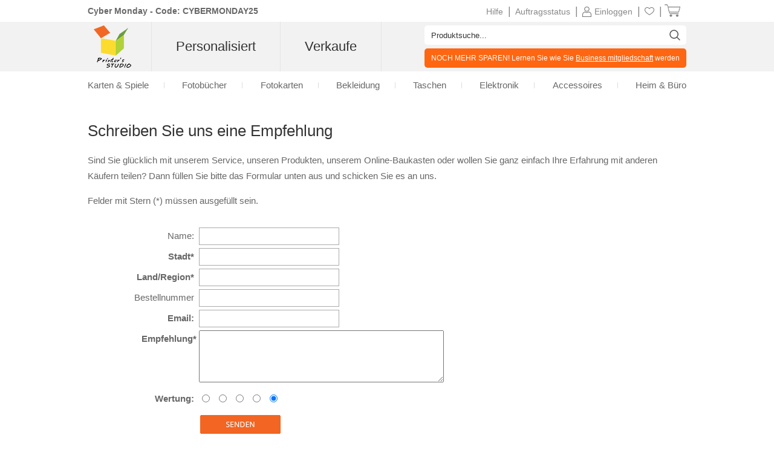

--- FILE ---
content_type: text/html; charset=utf-8
request_url: https://www.printerstudio.de/tt_write.aspx?pid=8B0C90949F62131BDF5D14F20E936DF3&type=FA708B5FC28268B2DE8EBCEBB178582F
body_size: 8562
content:


<!DOCTYPE html PUBLIC "-//W3C//DTD XHTML 1.0 Transitional//EN" "http://www.w3.org/TR/xhtml1/DTD/xhtml1-transitional.dtd">
<html xmlns="http://www.w3.org/1999/xhtml" lang="de">
<head id="Head1"><title>
	Printers Studio - Empfehlung schreiben
</title><link href="https://www.printerstudio.de/css/main.css?v20250008251112" rel="stylesheet" type="text/css" /><link href="https://www.printerstudio.de/css/jquery.rating.css?v20250008251112" rel="stylesheet" type="text/css" /><link href="https://www.printerstudio.de/css/account.css?v20250008251112" rel="stylesheet" type="text/css" /><script language="javascript" type="text/javascript" src="https://www.printerstudio.de/js/jquery-3.6.0.min.js"></script><script language="javascript" type="text/javascript" src="https://www.printerstudio.de/js/jquery.json-2.6.0.min.js"></script><script language="javascript" type="text/javascript" src="https://www.printerstudio.de/js/jquery.cookie.js"></script><script language="javascript" type="text/javascript" src="https://www.printerstudio.de/js/qp_shared.js?v20250008251112"></script><script language="javascript" type="text/javascript" src="https://www.printerstudio.de/js/currency.js?v20250008251112"></script><script language="javascript" type="text/javascript" src="https://www.google.com/jsapi?key=AIzaSyBdd25gAB1vtBAJNuzcuIRzXfNzRSoLVFE"></script>
    <script type="text/javascript">
        function btn_submit_onclick() {
            qp_shared.xssFilterObjects(["txtFullName", "txtCity", "txtCountry", "txtOrderNo", "txtEmail",
                                        "txtContent", "txt_verify_code", "hidd_productType", "hidd_productId"]);

            if (el("txtCity").value == "") {
                alert("Stadt ist notwendig.");
                el("txtCity").focus();
                return;
            }

            if (el("txtCountry").value == "") {
                alert("Land/Region ist notwendig.");
                el("txtCountry").focus();
                return;
            }

            if (el("txtContent").value == "") {
                alert("Empfehlung ist notwendig.");
                el("txtContent").focus();
                return;
            }

            if (el("txtEmail").value != "") {
                if (!qp_shared.checkEmail(el("txtEmail").value)) {
                    alert("Es muss eine gültige Email-Adresse sein.");
                    el("txtEmail").focus();
                    return;
                }
            }

            if (oGrecaptcha.checkVerifyMsg() == false) {
                return;
            }

            __doPostBack('btn_submit', '');
        }
    </script>
</head>
<script type="text/javascript" language="javascript" src="https://www.printerstudio.de/js/pub_recaptcha.js?v20250008251112"></script>
<body>
    <script type="text/javascript">oLayer.dw_render();</script>
    <form method="post" action="./tt_write.aspx?pid=8B0C90949F62131BDF5D14F20E936DF3&amp;type=FA708B5FC28268B2DE8EBCEBB178582F" onsubmit="javascript:return WebForm_OnSubmit();" id="form1">
<div class="aspNetHidden">
<input type="hidden" name="h_Rating1" id="h_Rating1" value="5" />
<input type="hidden" name="__EVENTTARGET" id="__EVENTTARGET" value="" />
<input type="hidden" name="__EVENTARGUMENT" id="__EVENTARGUMENT" value="" />
<input type="hidden" name="__VIEWSTATE" id="__VIEWSTATE" value="/wEPDwUKMTc2MDQ1OTQyNWQYAQUeX19Db250cm9sc1JlcXVpcmVQb3N0QmFja0tleV9fFgEFB1JhdGluZzFzOkB/yPRSeJVsJ2Kfvy0FEba/IA==" />
</div>

<script type="text/javascript">
//<![CDATA[
var theForm = document.forms['form1'];
if (!theForm) {
    theForm = document.form1;
}
function __doPostBack(eventTarget, eventArgument) {
    if (!theForm.onsubmit || (theForm.onsubmit() != false)) {
        theForm.__EVENTTARGET.value = eventTarget;
        theForm.__EVENTARGUMENT.value = eventArgument;
        theForm.submit();
    }
}
//]]>
</script>



<script type="text/javascript">
//<![CDATA[
function setRating(id) {var stars = $("input[name='" + id + "']");var star = stars.filter(":checked");var idx = stars.index(star) + 1;$('#h_' + id).val(idx);};function WebForm_OnSubmit() {
setRating('Rating1');
return true;
}
//]]>
</script>

<div class="aspNetHidden">

	<input type="hidden" name="__VIEWSTATEGENERATOR" id="__VIEWSTATEGENERATOR" value="B3B2838F" />
</div>
        <div id="divPage">
            <div id="div_content">
                <div id="divContent">
                    <div class="cframe">
                        <div class="cf_right">
                            <div id="main_content">
                                <div id="divCommon" style="width: 100%; display: block">
                                    <h1>Schreiben Sie uns eine Empfehlung</h1>
                                    <p>
                                        Sind Sie glücklich mit unserem Service, unseren Produkten, unserem Online-Baukasten oder wollen Sie ganz einfach Ihre Erfahrung mit anderen Käufern teilen? Dann füllen Sie bitte das Formular unten aus und schicken Sie es an uns.
                                    </p>
                                    <p>
                                        Felder mit Stern (*) müssen ausgefüllt sein.
                                    </p>
                                    <div class="box" style="padding: 0px;">
                                        <ul style="list-style: none; margin: 0px; padding: 0px;">
                                            <li>
                                                <span class="span_left" style="width: 180px">Name:&nbsp; </span>
                                                <input name="txtFullName" type="text" maxlength="50" id="txtFullName" style="width:220px;" />
                                            </li>
                                            <li>
                                                <span class="span_left" style="width: 180px"><strong>Stadt*</strong>&nbsp; </span>
                                                <input name="txtCity" type="text" maxlength="50" id="txtCity" style="width:220px;" />
                                            </li>
                                            <li>
                                                <span class="span_left" style="width: 180px"><strong>Land/Region*</strong>&nbsp; </span>
                                                <input name="txtCountry" type="text" maxlength="50" id="txtCountry" style="width:220px;" />
                                            </li>
                                            <li>
                                                <span class="span_left" style="width: 180px">Bestellnummer&nbsp; </span>
                                                <input name="txtOrderNo" type="text" maxlength="20" id="txtOrderNo" style="width:220px;" />
                                            </li>
                                            <li>
                                                <span class="span_left" style="width: 180px"><strong>Email:</strong>&nbsp;</span>
                                                <input name="txtEmail" type="text" maxlength="50" id="txtEmail" style="width:220px;" />
                                            </li>
                                            <li style="height: 90px;">
                                                <span class="span_left" style="width: 180px"><b>Empfehlung*</b></span>
                                                <textarea name="txtContent" rows="2" cols="20" id="txtContent" style="height:80px;width:400px;">
</textarea>
                                                <input type="hidden" name="hidd_productId" id="hidd_productId" value="FI_29972" />
                                                <input type="hidden" name="hidd_productType" id="hidd_productType" value="MOBILECASE" />
                                            </li>
                                            <li>
                                                <span class="span_left" style="width: 180px"><strong>Wertung:</strong>&nbsp;</span>
                                                <div style="margin-top: 4px;">
                                                    <input name='Rating1' type='radio' class='star' /><input name='Rating1' type='radio' class='star' /><input name='Rating1' type='radio' class='star' /><input name='Rating1' type='radio' class='star' /><input name='Rating1' type='radio' class='star' checked='checked' />
                                                </div>
                                            </li>
                                            <li id="verifyCodeFrame" style="display: none;">
                                                <span class="span_left" style="width: 180px; height: 18px;">Verification Code:&nbsp;</span>
                                                <span>
                                                    <input name="txt_verify_code" type="text" maxlength="5" id="txt_verify_code" style="width:82px;vertical-align: middle;" />
                                                    <img style="vertical-align: middle; cursor: pointer;" id="imgVerify" alt="Refresh" onclick="this.src=this.src+'?'" src="system/sys_verify_code.aspx?" />
                                                    <a onclick="el('imgVerify').src=el('imgVerify').src+'?'" style="cursor: pointer;">Refresh</a>
                                                </span>&nbsp;
                                                <span class="span_right">Letters are not case-sensitive.</span>
                                            </li>
                                            <li id="reCaptchaFrame" style="height: 78px; display: none;">
                                                <span class="span_left" style="width: 180px; line-height: 70px;">Verification:&nbsp;</span>
                                                <div id="recaptchaBox" style="width: 304px; height: 78px; padding: 2px; float: left;">
                                                    <div id="recaptcha"></div>
                                                    <input type="text" id="hidd_siteKey" style="display: none;" value="6Lcpb3UUAAAAADAh53YS08By1syxu4KQlvBVfjKI" />
                                                    <input type="hidden" name="hidd_verifyResponse" id="hidd_verifyResponse" />
                                                </div>
                                                <div style="height: 0; clear: both;"></div>
                                            </li>
                                            <li style="margin-left: 0px; padding-top: 10px; height: 32px;"><span class="span_left" style="width: 180px">
                                                    <input onclick="__doPostBack('btn_submit','')" name="btn_submit" type="button" id="btn_submit" style="display: none; height: 28px;" value="Submit" />
                                                </span>
                                                <div class="bn_submit">
                                                    <a href="javascript:btn_submit_onclick();"></a>
                                                </div>
                                            </li>
                                        </ul>
                                    </div>
                                </div>
                                <div id="divCommon2" style="display: none">
                                    <h1>Ihre Empfehlung wurde übertragen</h1>
                                    <div class="center">
                                        <div id="Div1">
                                            <div id="divBox1" class="box">
                                                <p>
                                                </p>
                                                <h2>Vielen Dank für Ihre Empfehlung. Unser Team wird sie vor Veröffentlichung prüfen.</h2>
                                                <br />
                                                <br />
                                            </div>
                                        </div>
                                    </div>
                                </div>
                            </div>
                        </div>
                        <div id="divProducts"></div>
                    </div>
                </div>
            </div>
            <div id="div_footer"><div id="footer_top">
    <div class="shareWrap">
        <div class="emailbox">
            <div class="joinUsWrap">
                <span>Angebote via Email</span>
                <input id="txt_email_offers" type="text" maxlength="50" onfocus="value=''" value="Geben sie ihre E-Mailadresse ein..." />
                <input id="btn_email_offers" type="button" value="Übertragen" onclick="oGlobalF.requestHandle();" />
            </div>
            <p class="clear">Geben Sie Ihre Email-Adresse ein und Sie erhalten einen € 5,00 Gutschein, Mindestbestellwert: € 15,00+*</p>
        </div>
        <div class="socialWrap">
            <p>In Verbindung bleiben</p>
            <ul>
                <li>
                    <a class="socialIcon" href="https://www.facebook.com/PrinterstudioD/">
                        <img alt="Facebook-Symbol" class="imageWrap" src="https://www.printerstudio.de/images/site/Facebook_edm.png" title="Facebook-Symbol" border="0" width="40">
                    </a>
                </li>
                <li>
                    <a class="socialIcon" href="https://www.instagram.com/printerstudio.de/">
                        <img alt="Instagram-Symbol" class="imageWrap" src="https://www.printerstudio.de/images/site/Instagram.png" title="Instagram-Symbol" border="0" width="40">
                    </a>
                </li>
                <li>
                    <a class="socialIcon" href="https://twitter.com/printerstudioD">
                        <img alt="Twitter-Symbol" class="imageWrap" src="https://www.printerstudio.de/images/site/twitter-icon.png" title="Twitter-Symbol" border="0" width="40">
                    </a>
                </li>
                <li>
                    <a class="socialIcon" href="https://www.youtube.com/channel/UC4IxhuOiF7Dsf51Qu9eVhsA">
                        <img alt="Youtube-Symbol" class="imageWrap" src="https://www.printerstudio.de/images/site/Youtube_edm.png" title="Youtube-Symbol" border="0" width="40">
                    </a>
                </li>
            </ul>
        </div>
        <span class="clear"></span>
    </div>
    <div class="ft_menu_Wrap">
        <div class="ft_menu">
            <p>Kundendienst</p>
            <ol>
                <li><a class="white11" href="https://www.printerstudio.de/hilfe.aspx">Hilfe - finden Sie hier</a></li>
                <li><a class="white11" href="https://www.printerstudio.de/kontakt.aspx">So erreichen Sie uns</a></li>
                <li><a class="white11" href="https://www.printerstudio.de/account/acc_orders.aspx">Auftragsübersicht</a></li>
                <li><a class="white11" href="https://www.printerstudio.de/treuepunkte.aspx">Gutschriften</a></li>
                <li><a class="white11" href="https://www.printerstudio.de/versand.aspx">Versand und Lieferung</a></li>
                <li><a class="white11" href="https://www.printerstudio.de/garantie.aspx">Garantie & Rückgabe</a></li>
                <li><a class="white11" href="https://www.printerstudio.de/coupons.aspx">Gutscheine</a></li>
            </ol>
        </div>
        <div class="ft_menu">
            <p>Unsere Firma</p>
            <ol>
                <li><a class="white11" href="https://www.printerstudio.de/ueber-uns.aspx">Über uns</a></li>
                <li><a class="white11" href="https://www.printerstudio.de/personalisierte-foto-geschenke.aspx">Unsere Produkte</a></li>
                <li><a class="white11" href="https://www.printerstudio.de/agbs.aspx">AGBs</a></li>
                <li><a class="white11" href="https://www.printerstudio.de/privatsphaere.aspx">Datenschutzrichtlinien</a></li>
                <li><a class="white11" href="https://www.printerstudio.de/uebersicht.aspx">Übersicht</a></li>
                <li><a class="white11" href="https://www.printerstudio.de/forms/mail-freund.aspx">Empfehlen Sie uns weiter</a></li>
                <li><a class="white11" href="https://www.printerstudio.de/impressum.aspx">Impressum</a></li>
                <li><a class="white11" href="https://www.printerstudio.de/widerrufsrecht.aspx">Widerrufsrecht</a></li>
                <li><a class="white11" href="https://www.printerstudio.de/blog/home.aspx">Blog</a></li>
            </ol>
        </div>
        <div class="ft_menu">
            <p>Ihr Design</p>
            <ol>
                <li><a class="white11" href="https://www.printerstudio.de/fotogeschenke/personalisierte-puzzles-und-spiele.html">Karten & Spiele</a></li>
                <li><a class="white11" href="https://www.printerstudio.de/fotogeschenke/fotobuch.html">Fotobücher</a></li>
                <li><a class="white11" href="https://www.printerstudio.de/fotogeschenke/fotogrusskarten.html">Fotokarten</a></li>
                <li><a class="white11" href="https://www.printerstudio.de/fotogeschenke/personalisierte-bekleidung.html">Bekleidung</a></li>
                <li><a class="white11" href="https://www.printerstudio.de/fotogeschenke/personalisierte-taschen-accessoires.html">Taschen</a></li>
                <li><a class="white11" href="https://www.printerstudio.de/fotogeschenke/personalisierte-elektronische-helfer.html">Elektronik</a></li>
                <li><a class="white11" href="https://www.printerstudio.de/fotogeschenke/personalisierte-accessoires-dekoration.html">Accessoires</a></li>
                <li><a class="white11" href="https://www.printerstudio.de/fotogeschenke/personalisierte-wohnkultur.html">Heim & Büro</a></li>
            </ol>
        </div>
        <div class="ft_menu">
            <p>Verdienen Sie mit uns</p>
            <ol>
                <li><a class="white11" href="https://www.printerstudio.de/business-programm.aspx">BusinessProgram</a></li>
                <li><a class="white11" href="https://www.printerstudio.de/sell.aspx">Verkaufe dein Design</a></li>
            </ol>
        </div>
    </div>
    <div class="paymentWrap">
        <div class="weAcceptWrap">
            <p>Wir akzeptieren</p>
            <div class="visa">&nbsp;</div>
            <div class="visa2">&nbsp;</div>
        </div>
        <div class="footer_country">
            <p>Partner Links</p>
            <ul>
                <li id="de">
                    <div></div><a class="white11" href="https://www.printerstudio.de">Deutschland</a>
                </li>
                <li id="us">
                    <div></div><a class="white11" href="https://www.printerstudio.com" target="_blank">USA & Weltweit</a>
                </li>
                <li id="ca">
                    <div></div><a class="white11" href="https://www.printerstudio.ca" target="_blank">Kanada</a>
                </li>
                <li id="uk">
                    <div></div><a class="white11" href="https://www.printerstudio.co.uk/" target="_blank">Vereinigtes Königreich</a>
                </li>
                <li id="es">
                    <div></div><a class="white11" href="https://www.printerstudio.es" target="_blank">Spanien</a>
                </li>
                <li id="fr">
                    <div></div><a class="white11" href="https://www.printerstudio.fr" target="_blank">Frankreich</a>
                </li>
            </ul>
        </div>
        <span class="clear"></span>
    </div>
    <div class="copyright">Gesamter Inhalt urheberrechtlich geschützt &copy; 2025, PrinterStudio.de</div>
</div>
<div id="divAcceptCookiePolicy" class="cookie-policy">
    <p>
        <b>Cookies</b>: PrinterStudio.de und Drittparteien nutzen Cookies zur Verbesserung von Browser und Darstellung der Inhalte.
        <a onclick="window.open('https://www.printerstudio.de/cookie_policy.html', 'cookiepolicy', 'toolbar=no,location=no,directories=no,status=no,menubar=no,resizable=no,copyhistory=no,scrollbars=yes,width=800,height=600'); return false" href="#">Cooky Policy Bestimmungen</a>
    </p>
    <p>
        <a id="btn_reject" onclick="rejectCookiePolicy()">Ablehnen</a>
        <a id="btn_accept" onclick="acceptCookiePolicy()">Annehmen</a>
    </p>
</div>
<div id="divJqueryBox" style="display: none"></div>
<script type="text/javascript">
    if (!window.jQuery) { qp_shared.jsObject.loadFile(document.getElementById("divJqueryBox"), "https://www.printerstudio.de/js/jquery-3.6.0.min.js") }
</script>
<script type="text/javascript" src="https://www.printerstudio.de/js/jquery.cookie.js"></script>
<script>
    function acceptCookiePolicy() { $.cookie("__deplpy", "Y", { expires: 365, path: "/", domain: document.domain }); var oDivCookiePolicy = document.getElementById("divAcceptCookiePolicy"); if (oDivCookiePolicy) { oDivCookiePolicy.style.display = "none" } };
    function rejectCookiePolicy() { $.cookie("__deplpy", "N", { expires: 365, path: "/", domain: document.domain }); var oDivCookiePolicy = document.getElementById("divAcceptCookiePolicy"); if (oDivCookiePolicy) { oDivCookiePolicy.style.display = "none" } };
    setTimeout(function loadCookiePolicy() { var oDivCookiePolicy = document.getElementById("divAcceptCookiePolicy"); if (oDivCookiePolicy) { var cookiePolicy = $.cookie("__deplpy"); oDivCookiePolicy.style.display = (cookiePolicy != null && cookiePolicy != "") ? "none" : "block" } }, 5);
</script></div>
        </div>
        <div id="div_header"><meta content="width=device-width, initial-scale=1.0, maximum-scale=1.0, user-scalable=0" name="viewport" />
<meta name="theme-color" content="#b1d138">
<script type="text/javascript" src="https://accounts.google.com/gsi/client" async defer></script>
<div id="header_promo_bar">
    <div class="hrtbox" id="pc-divHeaderTopBar">
        <div class="hrbbox"><b><a id="header_promo_textlink" href="https://www.printerstudio.de/pops/promotion.aspx" rel="nofollow" target="promo" style="font-weight:bold;" onclick="return window.open('','promo','toolbar=no,width=620,height=550,location=no,directories=no,status=no,menubar=no,resizable=no,left=' (screen.availWidth-620)/2 ',top=' (screen.availHeight-550)/2 ',copyhistory=no,scrollbars=yes')">Cyber Monday - Code: CYBERMONDAY25</a></b></div>
        <div class="hrtbox_comp"><div class="btn_cart"></div><a class="grey11" id="lnkCartItemCount" href="https://www.printerstudio.de/cart/cart.aspx"><span class="cart_icon"><img src="https://www.printerstudio.de/images/system/cart.png"/></span>&nbsp;</a></div><div class="hrtbox_comp"><div class="btn_favorite"><a class="grey11" href="https://www.printerstudio.de/account/favorites.aspx"><span class="header_fav_bar_icon"><img alt="fav" src="https://www.printerstudio.de/images/system/icon-fav-header.png" /></span></a></div> | </div><div class="hrtbox_comp"><div class="btn_user"></div><a class="grey11" href="https://www.printerstudio.de/login.aspx"><span class="header_promo_bar_icon"><img src="https://www.printerstudio.de/images/system/member.png" alt=""></span><span>Einloggen</span></a> | </div><div class="hrtbox_comp"><div class="btn_order"></div><a class="grey11" id="lnkOrderStatusCount" href="https://www.printerstudio.de/account/acc_orders.aspx">Auftragsstatus</a> | </div>
        <div class="hrtbox_comp">
            <div class="btn_fav"></div>
            <a class="grey11" href="https://www.printerstudio.de/hilfe.aspx">Hilfe</a> |
        </div>
        <div class="clear"></div>
    </div>
    <div id="m-divHeaderTopBarBox" class="hrtbox" style="display: none">
        <div id="m-divNavBar"></div>
        
    </div>
</div>
<div class="headerwrap pc-headerwrap">
    <div class="header_body_bar">
        <div class="headerrightbox">
            <div id="headerRightBoxContent">
                <div class="headerleftbox"><a href="https://www.printerstudio.de"><img src="https://www.printerstudio.de/images/site/printerstudio_logo_60.png" height="70" alt="Printers Studio" /></a></div>
                <div id="headerMenuBox">
                    <div id="headerTopMenu">
                        <ul id="nav">
                            <li id="headerTopMenuList">
                                <b class=""><a id="headerTopMenuLink" href="https://www.printerstudio.de">Personalisiert</a></b>
                                <div class="headerTopMenuListWrap">
                                    <ul class="navcol">
                                        <li class="title"><a href="https://www.printerstudio.de/fotogeschenke/personalisierte-puzzles-und-spiele.html">Karten & Spiele</a></li>
                                        <li><a href="https://www.printerstudio.de/fotogeschenke/personalisierte-spielkarten.html">Spielkarten</a></li>
                                        <li><a href="https://www.printerstudio.de/fotogeschenke/spielkarten-unbedruckt.html">Selbstgestaltete Karten</a></li>
                                        <li><a href="https://www.printerstudio.de/fotogeschenke/spielkartenzubehor.html">Zubehör Spielkarten</a></li>
                                        <li><a href="https://www.printerstudio.de/fotogeschenke/individuelle-foto-puzzles.html">Puzzles</a></li>
                                        <li><a href="https://www.printerstudio.de/fotogeschenke/personalisiertes-holzpuzzle.html">Holzpuzzle</a></li>
                                        <li><a href="https://www.printerstudio.de/fotogeschenke/personalisierte-baby-memo-spiele.html">Memo Foto Spiel</a></li>
                                        <li><a href="https://www.printerstudio.de/fotogeschenke/personalisierte-domino-spiele.html">Kinder Domino</a></li>
                                        <li><a href="https://www.printerstudio.de/fotogeschenke/sammelkarten.html">Sammelkarten</a></li>
                                        <li><a href="https://www.printerstudio.de/fotogeschenke/personalisierte-spielmatte.html">Spielmatte</a></li>
                                        <li><a href="https://www.printerstudio.de/fotogeschenke/personalisierte-chips.html">Chips</a></li>
                                        <li class="title"><a href="https://www.printerstudio.de/fotogeschenke/personalisiertes-fotobuch.html">Buch</a></li>
                                        <li><a href="https://www.printerstudio.de/fotogeschenke/personalisiertes-fotobuch.html">Fotobücher</a></li>
                                    </ul>
                                    <ul class="navcol">
                                        <li class="title"><a href="https://www.printerstudio.de/fotogeschenke/fotogrusskarten.html">Fotokarten</a></li>
                                        <li><a href="https://www.printerstudio.de/fotogeschenke/personalisierte-gruss-karten.html">Geklappte Grußkarten</a></li>
                                        <li><a href="https://www.printerstudio.de/fotogeschenke/fotoeinladungskarten.html">Einfache Grußkarte</a></li>
                                        <li><a href="https://www.printerstudio.de/fotogeschenke/foto-animierte-karte.html">Animierte Fotokarten</a></li>
                                        <li><a href="https://www.printerstudio.de/fotogeschenke/3d-kippkarte.html">3D Karten</a></li>
                                        <li class="title"><a href="https://www.printerstudio.de/fotogeschenke/personalisierte-bekleidung.html">Bekleidung</a></li>
                                        <li><a href="https://www.printerstudio.de/fotogeschenke/personalisiertes-t-shirt.html">Tshirts</a></li>
                                        <li><a href="https://www.printerstudio.de/fotogeschenke/personalisierte-sweatshirts.html">Sweatshirts</a></li>
                                        <li><a href="https://www.printerstudio.de/fotogeschenke/foto-hoody-personalisieren.html">Hoodie</a></li>
                                        <li><a href="https://www.printerstudio.de/fotogeschenke/tank-top.html">Tank Top</a></li>
                                        <li><a href="https://www.printerstudio.de/fotogeschenke/zehentrenner-strandsandalen-selbst-gestalten.html">Strandsandalen</a></li>
                                        <li><a href="https://www.printerstudio.de/fotogeschenke/personalisierter-hut.html">Hut</a></li>
                                        <li><a href="https://www.printerstudio.de/fotogeschenke/bandana.html">Bandana</a></li>
                                        <li><a href="https://www.printerstudio.de/fotogeschenke/personalisiertes-haarband.html">Haarband</a></li>
                                        <li><a href="https://www.printerstudio.de/fotogeschenke/personalized-embroidery-polo-shirt.html">Poloshirt</a></li>
                                        <li><a href="https://www.printerstudio.de/fotogeschenke/personalisierte-socken.html">Socken</a></li>
                                        <li><a href="https://www.printerstudio.de/fotogeschenke/selbst-gestalten-schlauchschal.html">Halswärmer</a></li>
                                    </ul>
                                    <ul class="navcol">
                                        <li class="title"><a href="https://www.printerstudio.de/fotogeschenke/personalisierte-taschen-accessoires.html">Taschen</a></li>
                                        <li><a href="https://www.printerstudio.de/fotogeschenke/einzigartige-ideen-personalisierte-leinwandtragetasche.html">Tragetasche</a></li>
                                        <li><a href="https://www.printerstudio.de/fotogeschenke/shopping-tasche.html">Shoppingtasche</a></li>
                                        <li><a href="https://www.printerstudio.de/fotogeschenke/foto-geldboerse-selbstgemacht.html">Geldbörse</a></li>
                                        <li><a href="https://www.printerstudio.de/fotogeschenke/personalisierte-kosmetiktasche.html">Kosmetiktasche</a></li>
                                        <li><a href="https://www.printerstudio.de/fotogeschenke/personalsierte-tasche-handgelenk.html">Clutch</a></li>
                                        <li><a href="https://www.printerstudio.de/fotogeschenke/personalisiertes-schulmappchen.html">Schulmäppchen</a></li>
                                        <li><a href="https://www.printerstudio.de/fotogeschenke/personaliserte-weintaschen.html">Weintaschen</a></li>
                                        <li><a href="https://www.printerstudio.de/fotogeschenke/kordelrucksack.html">Kordelrucksack</a></li>
                                        <li><a href="https://www.printerstudio.de/fotogeschenke/crossbodybag.html">Umhängetaschen</a></li>
                                        <li class="title"><a href="https://www.printerstudio.de/fotogeschenke/personalisierte-elektronische-helfer.html">Elektronik</a></li>
                                        <li><a href="https://www.printerstudio.de/fotogeschenke/selbstgemachte-taschen-fuers-mobile-buero.html">Laptop Sleeve</a></li>
                                        <li><a href="https://www.printerstudio.de/fotogeschenke/personalisierter-folio-case.html">iPad Folio Case</a></li>
                                        <li><a href="https://www.printerstudio.de/fotogeschenke/Gestalten-Sie-Ihren-eigenen-personalisierten-Kameragurt.html">Kameragurt</a></li>
                                    </ul>
                                    <i class="clear m-headercut"></i>
                                    <ul class="navcol">
                                        <li class="title"><a href="https://www.printerstudio.de/fotogeschenke/personalisierte-accessoires-dekoration.html">Accessoires</a></li>
                                        <li><a href="https://www.printerstudio.de/fotogeschenke/personalisierte-buttons.html">Anstecknadeln</a></li>
                                        <li><a href="https://www.printerstudio.de/fotogeschenke/personalisierter-schlusselring.html">Schlüsselring</a></li>
                                        <li><a href="https://www.printerstudio.de/fotogeschenke/personalisierter-taschenspiegel.html">Taschenspiegel</a></li>
                                        <li><a href="https://www.printerstudio.de/fotogeschenke/kofferschilder.html">Kofferschilder</a></li>
                                        <li><a href="https://www.printerstudio.de/fotogeschenke/personalisierte-sonnenbrillenband.html">Sonnenbrillenband</a></li>
                                        <li><a href="https://www.printerstudio.de/fotogeschenke/personalisertes-halskette.html">Halskette</a></li>
                                        <li><a href="https://www.printerstudio.de/fotogeschenke/personalisierte-hundemarke.html">Hundemarke</a></li>
                                        <li><a href="https://www.printerstudio.de/fotogeschenke/personalisierte-edelstahl-anhanger.html">Anhänger Hundemarke</a></li>
                                        <li><a href="https://www.printerstudio.de/fotogeschenke/herz-foto-blechdose.html">Herz Foto-Blechdose</a></li>
                                        <li><a href="https://www.printerstudio.de/fotogeschenke/personalisierte-kofferanhanger.html">Kofferanhänger</a></li>
                                        <li><a href="https://www.printerstudio.de/fotogeschenke/personalisierter-vorhangeschloss.html">Vorhängeschloss</a></li>
                                        <li><a href="https://www.printerstudio.de/fotogeschenke/personalisiertes-lederarmband.html">Lederarmband</a></li>
                                        <li><a href="https://www.printerstudio.de/fotogeschenke/lanyard.html">Lanyard</a></li>
                                    </ul>
                                    <ul class="navcol">
                                        <li class="title"><a href="https://www.printerstudio.de/fotogeschenke/personalisierte-wohnkultur.html">Heim & Büro</a></li>
                                        <li><a href="https://www.printerstudio.de/fotogeschenke/den-eigenen-kalender-gestalten.html">Fotokalender</a></li>
                                        <li><a href="https://www.printerstudio.de/fotogeschenke/foto-schuerze.html">Schürze</a></li>
                                        <li><a href="https://www.printerstudio.de/fotogeschenke/einzigartige-ideen-eisschrank-magnet.html">Fotomagnete</a></li>
                                        <li><a href="https://www.printerstudio.de/fotogeschenke/personalisierte-strumpfe.html">Strümpfe</a></li>
                                        <li><a href="https://www.printerstudio.de/fotogeschenke/personalisierte-fotowurfel.html">Fotowürfel</a></li>
                                        <li><a href="https://www.printerstudio.de/fotogeschenke/personalisierter-notizblock.html">Notizblock</a></li>
                                        <li><a href="https://www.printerstudio.de/fotogeschenke/home-sweet-home-deko-anhaenger-selbst-gestalten.html">Dekoanhänger</a></li>
                                        <li><a href="https://www.printerstudio.de/fotogeschenke/personalisierte-fotoposter.html">Poster</a></li>
                                        <li><a href="https://www.printerstudio.de/fotogeschenke/personalisierte-fusmatte.html">Fußmatte</a></li>
                                        <li><a href="https://www.printerstudio.de/fotogeschenke/personalisierte-uhr.html">Fotouhr</a></li>
                                        <li><a href="https://www.printerstudio.de/fotogeschenke/personalisierte-notizbuecher.html">Notizbuch</a></li>
                                        <li><a href="https://www.printerstudio.de/fotogeschenke/personalisierte-leinwand.html">Leinwand</a></li>
                                        <li><a href="https://www.printerstudio.de/fotogeschenke/einzigartige-ideen-fotoherz-aus-holz.html">Fotoherz aus Holz</a></li>
                                        <li><a href="https://www.printerstudio.de/fotogeschenke/Acrylbecher-mit-Logo-Design-Namen-Text-Gestalten.html">Acrylbecher</a></li>
                                    </ul>
                                    <ul class="navcol">
                                        <li class="title">&nbsp;</li>
                                        <li><a href="https://www.printerstudio.de/fotogeschenke/personalisierte-animierte-lesezeichen.html">Animierte Lesezeichen</a></li>
                                        <li><a href="https://www.printerstudio.de/fotogeschenke/foto-mauspad.html">Mauspads</a></li>
                                        <li><a href="https://www.printerstudio.de/fotogeschenke/kissen-kissenbezuge.html">Kissenbezug</a></li>
                                        <li><a href="https://www.printerstudio.de/fotogeschenke/flaschenkuehler-und-dosenkuehler-selbst-gestalten.html">Dosenkühler</a></li>
                                        <li><a href="https://www.printerstudio.de/fotogeschenke/personalisierte-bierdeckel.html">Bierdeckel</a></li>
                                        <li><a href="https://www.printerstudio.de/fotogeschenke/personalisierte-keramik-kachel.html">Kachel</a></li>
                                        <li><a href="https://www.printerstudio.de/fotogeschenke/personalisierte-platzdeckchen.html">Platzdeckchen</a></li>
                                        <li><a href="https://www.printerstudio.de/fotogeschenke/personalisierte-foto-wasserflasche.html">Wasserflaschen</a></li>
                                        <li><a href="https://www.printerstudio.de/fotogeschenke/personalisiertes-trinkglas.html">Trinkglas</a></li>
                                        <li><a href="https://www.printerstudio.de/fotogeschenke/personalisiertes-klemmbrett.html">Klemmbrett</a></li>
                                        <li><a href="https://www.printerstudio.de/fotogeschenke/wein-tags.html">Wein-Tags</a></li>
                                        <li><a href="https://www.printerstudio.de/fotogeschenke/personalisiertes-fotoglas-bunt-bedruckt.html">Fotoglas Bunt Bedruckt</a></li>
                                    </ul>
                                    <div id="divOccasions_Recipients">
                                        <div class="Occasions_Recipients_mid">
                                            <div class="Occasions_Recipients_sub">
                                                <h6 class="occasion_gifts_title">Kaufen nach Anlass</h6>
                                            </div>
                                            <ul class="sub_list">
                                                <li><a href="https://www.printerstudio.de/fotogeschenke/personalisierte-valentinstag-geschenke.html">Valentinstag (14.02.)</a></li>
                                                <li><a href="https://www.printerstudio.de/fotogeschenke/personalisierte-hochzeits-geschenke.html">Hochzeit</a></li>
                                                <li><a href="https://www.printerstudio.de/fotogeschenke/personalisierte-geschenke-fuer-die-taufe.html">Geburt</a></li>
                                            </ul>
                                            <div class="Occasions_Recipients_more"><a href="https://www.printerstudio.de/fotogeschenke/kaufen-nach-anlass.html">Mehr sehen &raquo;</a></div>
                                        </div>
                                        <div class="Occasions_Recipients_mid">
                                            <div class="Occasions_Recipients_sub">
                                                <h6 class="occasion_gifts_title">Geschenke für</h6>
                                            </div>
                                            <ul class="sub_list">
                                                <li><a href="https://www.printerstudio.de/fotogeschenke/personalisierte-geschenke-fuer-freunde.html">Freunde</a></li>
                                                <li><a href="https://www.printerstudio.de/fotogeschenke/personalisierte-werbegeschenke-fuer-kunden.html">Geschäftlich</a></li>
                                                <li><a href="https://www.printerstudio.de/fotogeschenke/gutschein.html">Gutschein</a></li>
                                            </ul>
                                            <div class="Occasions_Recipients_more"><a href="https://www.printerstudio.de/fotogeschenke/geschenke-fur.html">Mehr sehen &raquo;</a></div>
                                        </div>
                                        <div class="temporarybox" id="divtemporaryframe">
                                            <iframe frameborder="0" src="https://www.printerstudio.de/design/dn_temporary_top.aspx" scrolling="no" class="temporaryframe" id="ifm_temporary"></iframe>
                                        </div>
                                    </div>
                                </div>
                            </li>
                            <li id="header_sell">
                                <b><a href="https://www.printerstudio.de/sell.aspx">Verkaufe</a></b>
                                <div>
                                    <ul class="headerSell">
                                        <li class="pic"><img src="https://www.printerstudio.de/images/site/sell/design.jpg" width="240" height="145" /></li>
                                        <li class="selltxt">
                                            <i>Verkaufe</i>
                                            Mache Deine Ideen zu schönen Produkten. Verkaufe sie jetzt. Und verdiene damit. Es ist ganz einfach und problemlos.
                                            <a href="https://www.printerstudio.de/sell.aspx">Mehr erfahren &raquo;</a>
                                            <span class="btnsell"><a href="https://www.printerstudio.de/sell-your-design/sell-your-design.aspx">Beginne zu verkaufen</a></span>
                                        </li>
                                    </ul>
                                    <ul class="headerSell sec">
                                        <li class="pic"><img src="https://www.printerstudio.de/images/site/sell/shop1.jpg" width="240" height="145" /></li>
                                        <li class="selltxt">
                                            <i>Shop</i>
                                            Hier findest Du das passende Design und die Artwork. Für jedes Produkt. Kreiert von Deiner Design Community.
                                            <a href="https://www.printerstudio.de/sell.aspx">Mehr erfahren &raquo;</a>
                                            <span class="btnsell"><a href="https://www.printerstudio.de/sell-your-design/index.aspx">Jetzt bestellen</a></span>
                                        </li>
                                    </ul>
                                </div>
                            </li>
                        </ul>
                    </div>
                    <div id="headerSearchBox">
                        <input id="txt_top_search" maxlength="50" value="Produktsuche..." onfocus="value=''" />
                        <span id="btn_top_search"></span>
                        <div class="businessmemberbox" style="background-color:#FF6611;"><div id="#NormalNavigetionBox"><span>NOCH MEHR SPAREN! Lernen Sie wie Sie <a target="_blank" href="https://www.printerstudio.de/business-programm.aspx">Business mitgliedschaft</a> werden</span></div></div>
                    </div>
                </div>
            </div>
        </div>
    </div>
</div>

<ul id="secMenu">
    <li><a href="https://www.printerstudio.de/fotogeschenke/personalisierte-puzzles-und-spiele.html">Karten & Spiele</a></li>
    <li><a href="https://www.printerstudio.de/fotogeschenke/personalisiertes-fotobuch.html">Fotobücher</a></li>
    <li><a href="https://www.printerstudio.de/fotogeschenke/fotogrusskarten.html">Fotokarten</a></li>
    <li><a href="https://www.printerstudio.de/fotogeschenke/personalisierte-bekleidung.html">Bekleidung</a></li>
    <li><a href="https://www.printerstudio.de/fotogeschenke/personalisierte-taschen-accessoires.html">Taschen</a></li>
    <li><a href="https://www.printerstudio.de/fotogeschenke/personalisierte-elektronische-helfer.html">Elektronik</a></li>
    <li><a href="https://www.printerstudio.de/fotogeschenke/personalisierte-accessoires-dekoration.html">Accessoires</a></li>
    <li><a href="https://www.printerstudio.de/fotogeschenke/personalisierte-wohnkultur.html">Heim & Büro</a></li>
</ul>
<div class="headerwrap m-headerwrap" style="display:none;">
    <div class="header_body_bar">
        <div class="headerrightbox">
            <div id="headerRightBoxContent">
                <div class="headerleftbox"><a href="https://www.printerstudio.de"><img src="https://www.printerstudio.de/images/site/printerstudio_logo_60.png" height="70" alt="Printers Studio" /></a></div>
                <div id="headerMenuBox">
                    <div id="headerTopMenu">
                        <ul id="nav">
                            <li id="headerTopMenuList">
                                <b class=""><a id="headerTopMenuLink" href="https://www.printerstudio.de">Personalisiert</a></b>
                            </li>
                            <li id="header_sell">
                                <b><a href="https://www.printerstudio.de/sell.aspx">Verkaufe</a></b>
                            </li>
                        </ul>
                    </div>
                </div>
            </div>
        </div>
    </div>
</div>
<script type="text/javascript">
    var objPcHeader = document.getElementById("pc-divHeaderTopBar"); var objMobileHeader = document.getElementById("m-divHeaderTopBarBox"); if (objPcHeader != null && objMobileHeader != null) { if (qp_shared.checkIsMobile()) { objPcHeader.style.display = "none"; objMobileHeader.style.display = "block" } else { objPcHeader.style.display = "block"; objMobileHeader.style.display = "none" } }
</script>
<!-- Google tag (gtag.js) -->
<script async src="https://www.googletagmanager.com/gtag/js?id=G-ZS26GZ3164"></script>
<script>window.dataLayer = window.dataLayer || []; function gtag() { dataLayer.push(arguments); } gtag('js', new Date()); gtag('config', 'G-ZS26GZ3164');</script>
<div id="divJqueryBox1" style="display: none"></div>
<div id="divJqueryBox2" style="display: none"></div>
<script type="text/javascript">
    if (!window.jQuery) { qp_shared.jsObject.loadFile(document.getElementById("divJqueryBox1"), "https://www.printerstudio.de/js/jquery-3.6.0.min.js"); qp_shared.jsObject.loadFile(document.getElementById("divJqueryBox2"), "https://www.printerstudio.de/js/jquery.json-2.6.0.min.js") }
</script>
<script type="text/javascript" src="https://www.printerstudio.de/js/global_footer.js?v20250008251112"></script>
<script type="text/javascript">
    function btn_top_search_onclick() { var obj = document.getElementById("txt_top_search"); if (obj != null) { qp_shared.xssFilterObject("txt_top_search"); if (obj.value == "") { alert("Please type in something to search for"); obj.focus(); return } else { location.href = "https://www.printerstudio.de/search/search.aspx?ne=" + escape(obj.value) } } };
    document.getElementById("btn_top_search").onclick = function () { if (typeof (btn_top_search_onclick) == "function") { btn_top_search_onclick() } };
    document.onkeydown = function (e) { var ev = document.all ? window.event : e; if (ev.keyCode == 13) { if (document.activeElement.id == "txt_top_search") { if (typeof (btn_top_search_onclick) == "function") { btn_top_search_onclick() } } } }
    document.addEventListener("click", function (event) { try { if (qp_shared.checkIsMobile()) { var dom = document.getElementById("m-navListBox"); if (dom != null && dom.style.display == "block") { var x = event.clientX; var y = event.clientY; var domX1 = dom.offsetLeft; var domY1 = dom.offsetTop; var domX2 = dom.offsetLeft + dom.offsetWidth; var domY2 = dom.offsetTop + dom.offsetHeight; if (x < domX1 || x > domX2 || y < domY1 || y > domY2) { dom.style.display = "none"; event.preventDefault(); return false } } } } catch (e) { } });
</script>
<script type="text/javascript">
    $('#secMenu >li').hover(function () { $(this).find('.secMenu_div').animate({ opacity: 'show', height: 'show' }, 150) }, function () { $('.secMenu_div').stop(true, true).hide() }); try { qp_shared.googleLoginOnload() } catch (e) { }
</script>
<script src="https://www.printerstudio.de/js/qp_scrolltop.js?v20250008251112"></script>
<script src="https://www.printerstudio.de/js/dn_menu_mobile.js?v20250008251112"></script></div>
        <script src="js/jquery.rating.js" type="text/javascript"></script>
    </form>
    <script type="text/javascript"> oGrecaptcha.verifyCodeOnLoad(); </script>
</body>
</html>


--- FILE ---
content_type: text/css
request_url: https://www.printerstudio.de/css/main.css?v20250008251112
body_size: 26423
content:
#nav,#nav li ul{list-style:none}#divProducts,.psblog .bkbox .boxtx,.psblog .blogintro,.psblog .blogtx,.psblog .catIntroBanner,.psblog h3{box-sizing:border-box}body{font-family:Arial,Helvetica,sans-serif;font-size:12px;margin:0;text-size-adjust:100%;-moz-text-size-adjust:100%;-webkit-text-size-adjust:100%;color:#333}h1{color:#333;font-size:26px;font-weight:400;margin:0;padding:10px 0;text-align:left}h2{margin:0;font-size:18px;color:#333;padding:10px 0 0 0;clear:both;font-weight:400}h2 a:link,h2 a:visited,h2 a:active{color:#f61}h2 a:hover{color:#6c9d31}h3{color:#f61;font-size:20px;font-weight:400;margin:0;padding:10px 0;text-align:left;display:block;clear:both}h4{color:#f61;font-size:23px;font-weight:400}h5{margin:0;font-size:15px;font-weight:600;color:#333;padding:0}h5 a:link,h5 a:visited,h5 a:active{color:#f61}h6{margin:0;color:#333;font-size:13px;font-weight:600;padding:0}.h2a{border-bottom:1px dotted #6c9d31;clear:both;font-size:16px;margin-bottom:5px;padding:5px 0}.follow_fb,.follow_pinterest,.follow_twitter,.follow_youtube,.follow_yt{background:transparent url(../images/site/icon_sprite.png) no-repeat -1px -23px;width:23px;height:23px;margin-bottom:5px;display:block;float:left;clear:both;padding-left:28px}.follow_fb{background:transparent url(../images/site/icon_sprite.png) no-repeat -1px -23px}.follow_yt{background:transparent url(../images/site/icon_sprite.png) no-repeat -1px -54px}.follow_twitter{background:transparent url(../images/site/icon_sprite.png) no-repeat -1px -54px}.btn_del,.btn_digg,.btn_fb,.btn_su{position:relative;float:left;width:20px;height:20px;border:0;margin-right:3px;display:block;overflow:hidden}.btn_fb{background:transparent url(../images/site/icon_sprite.png) no-repeat 0 0}.btn_digg{background:transparent url(../images/site/icon_sprite.png) no-repeat -20px 0}.btn_del{background:transparent url(../images/site/icon_sprite.png) no-repeat -40px 0}.btn_su{background:transparent url(../images/site/icon_sprite.png) no-repeat -60px 0}#tt_wrapper{clear:both}#tt_wrapper .tt_column .black14{color:#666}.tt_column{line-height:20px;padding:0 0 20px 0}.tt_column_bot{color:#999;height:28px;padding:5px 0 0;text-align:right;display:flex;justify-content:flex-end}.tt_column_bot a:after{content:"";width:1px;height:10px;background:#888;display:inline-block;margin:0 10px}.tt_column_bot a:nth-last-child(1):after{display:none}.tt_column_bot a:active,.tt_column_bot a:link,.tt_column_bot a:visited{color:#888;font-size:14px;margin:0;text-decoration:none}.tt_column_bot a:hover{color:#000;text-decoration:none}hr{border:1px dashed #ddd;border-top:0;margin:15px 0}h1 .total,h2 .total{color:#999;font-size:12px}.puz_group{float:left;background:#f6f6f6;margin-bottom:25px}.puz_group .mc_photobox{width:375px}.puz_group .mc_photobox .morebox{width:365px}.puz_group .mc_photobox .mcpb_item{margin-bottom:10px;margin-left:6px;margin-right:6px;height:225px}.puz_group h3{padding:5px 0 0 5px;font-size:24px;color:#f61}.puz_group h2{padding:5px 0 0 5px}#puz_big{margin-right:20px;background:#333}#puz_small{background:#ffc}td.table_01_head{border-bottom:1px solid #ccc;text-align:center;background-color:#f6f6f6;font-weight:600;border-right:1px solid #ccc}td.table_01_head2{border-bottom:1px solid #ccc;text-align:center;background-color:#f6f6f6;display:none;font-weight:600;border-right:1px solid #ccc}td.table_01_col1{border-bottom:1px solid #ccc;background-color:#fff;border-right:1px solid #ccc}td.table_01_150{border-bottom:1px solid #ccc;background-color:#fff;display:none;border-right:1px solid #ccc}.fb_box_promo,.tw_box_promo{margin-bottom:8px;position:relative;float:left;width:200px;height:93px;background:url(../images/site/side_fb_tw.jpg) no-repeat;display:block;cursor:pointer}.wed_promo{margin-bottom:8px;position:relative;float:left;width:200px;height:46px;background:url(../images/site/side_fb_tw.jpg) no-repeat 0 -204px;display:block;cursor:pointer}.xmas_promo{margin-bottom:8px;position:relative;float:left;width:200px;height:72px;background:url(../images/site/side_fb_tw.jpg) no-repeat 0 -254px;display:block;cursor:pointer}.tw_box_promo{background:url(../images/site/side_fb_tw.jpg) no-repeat 0 -103px}.bot_box_wrap{clear:both;padding-top:40px}.bot_boxes{width:240px;height:125px;float:left;background:url(../images/site/bot_box.gif) no-repeat}.botbox1{margin:0 26px;background:url(../images/site/bot_box.gif) no-repeat -267px 0}.botbox2{background:url(../images/site/bot_box.gif) no-repeat -535px 0}#jquery-overlay{position:absolute;top:0;left:0;z-index:10000;width:100%;height:500px}#jquery-lightbox{position:absolute;top:0;left:0;width:100%;z-index:100000;text-align:center;line-height:0}#jquery-lightbox a img{border:0}#lightbox-container-image-box{position:relative;background-color:#fff;width:250px;height:250px;margin:0 auto}#lightbox-container-image{padding:10px}#lightbox-loading{position:absolute;top:40%;left:0;height:25%;width:100%;text-align:center;line-height:0}#lightbox-nav{position:absolute;top:0;left:0;height:100%;width:100%;z-index:10}#lightbox-container-image-box>#lightbox-nav{left:0}#lightbox-nav a{outline:0}#lightbox-nav-btnNext,#lightbox-nav-btnPrev{width:49%;height:100%;zoom:1;display:block}#lightbox-nav-btnPrev{left:0;float:left}#lightbox-nav-btnNext{right:0;float:right}#lightbox-container-image-data-box{font:10px Verdana,Helvetica,sans-serif;background-color:#fff;margin:0 auto;line-height:1.4em;overflow:auto;width:100%;padding:0 10px 0}#lightbox-container-image-data{padding:0 10px;color:#666}#lightbox-container-image-data #lightbox-image-details{width:70%;float:left;text-align:left}#lightbox-image-details-caption{font-weight:600}#lightbox-image-details-currentNumber{display:block;clear:left;padding-bottom:1em}#lightbox-secNav-btnClose{width:66px;float:right;padding-bottom:.7em}#jFlowSlide{background:#dbf3fd}#myController{padding:2px 0;width:auto;position:absolute;bottom:0;text-align:right;width:650px;font-size:12px}#myController span.jFlowSelected{background:#fff;margin-right:0;border:1px solid #000;color:#000}.jFlowControl,.jFlowNext,.jFlowPrev{color:#fff;cursor:pointer;padding-left:5px;padding-right:5px;padding-top:2px;padding-bottom:2px}.jFlowNext,.jFlowPrev{font-size:20px;font-weight:600}.jFlowControl:hover,.jFlowNext:hover,.jFlowPrev:hover{background:#43a0d5}div.slider_blurb{margin:0;padding:2px 3px;position:relative;height:40px;background:#fff;opacity:.8;moz-opacity:.8;color:#000;font-size:12px}#jflow-content-slider{position:relative}#main_content{margin:auto;position:relative;float:left;width:100%;padding:0 0 20px 0}#main_content p{line-height:26px;font-size:15px;color:#676767}#main_content .grey11 p,.grey11 p{margin:0 0 5px 0;padding:0;clear:both;color:#777;font-size:11px;line-height:13px}#main_content p a:active,#main_content p a:link,#main_content p a:visited{color:#f61}#main_content p a:hover{color:#6c9d31}#main_content .description{margin:0}#main_content .vspace20{margin:auto;position:relative;float:left;width:775px;height:10px;display:none}#main_content .banner_steps{margin:0;width:565px;overflow:hidden}#main_content .mc_ctbox{margin:auto auto 20px auto;position:relative;float:left;padding-left:10px;width:763px;border:1px solid #ddd;background:url(../images/site/big/bg_banner.jpg) repeat-x #f2f2f2;min-height:177px}#main_content .mc_ctbox .mc_textbox{margin:auto;position:relative;float:left;width:530px}#main_content .mc_ctbox .mc_textbox p{font-family:Verdana,Geneva,sans-serif;font-size:11px}#main_content .mc_ctbox .mc_textbox h2,.cards_grp h2{margin:0;font-size:14px;font-weight:400;color:#a08d75;padding:6px 0 0 0;clear:both}#main_content .mc_ctbox .imgbox{margin:auto;position:relative;float:right;background:#fff}#main_content .mc_protpbox{margin:auto auto 20px auto;position:relative;float:left;padding:0;width:765px}#main_content .mc_protpbox .proinfobox{float:right;width:470px}#main_content .mc_protpbox .proinfobox h2{font-size:15px}#main_content .mc_protpbox .proinfobox h4{font-size:15px}#main_content .mc_protpbox .proinfobox .prosec_lbox{margin:auto;position:relative;float:left;width:100%}#main_content .mc_protpbox .proinfobox .prosec_lbox .instocktxt{visibility:hidden;width:100%;display:block}#main_content .mc_protpbox .proinfobox .prosec_lbox .pro_right_side{float:right;margin-left:10px;width:227px}.prosec_lbox .cartbox{margin:0;position:relative;float:right;width:227px}#main_content .prosec_lbox .cartbox ol li,#main_content .prosec_lbox .cartbox ul li{font-size:12px}.prosec_lbox .cartbox .qtybox{position:relative;float:left;height:30px;margin:10px 0}.prosec_lbox .cartbox .buyaccessory{margin:10px auto;position:relative;float:left;height:30px}.prosec_lbox .cartbox .buttonbox{margin:auto;position:relative;float:left}#main_content .mc_protpbox .proinfobox .prosec_lbox .prosec{margin:auto;position:relative;float:left;width:230px;clear:both}.procode{position:relative;font-size:12px;font-weight:400;color:#333}#main_content .mc_protpbox .proinfobox .prosec_lbox .prosec .prooldprice{margin:auto;position:relative;float:left;font-weight:600;text-decoration:line-through;font-size:12px;color:#333}#main_content .mc_protpbox .proinfobox .prosec_lbox .prosec span{margin:auto;float:left;position:relative;font-weight:600}#main_content .mc_protpbox .proinfobox .prosec_lbox .prosec1{width:100%;margin:0 0 15px 0;display:flex;align-items:center}#main_content .mc_protpbox .proinfobox .prosec_lbox .prosec1 .totalqtyprice{margin:0 5px 0 0;font-weight:600;color:#f61;font-size:25px}#main_content .mc_protpbox .proinfobox .prosec_lbox .prosec1 .pronewprice{margin:0 5px 0;color:#777}#main_content .mc_protpbox .proinfobox .prosec_lbox .prosec1 .fromtag{margin:0;position:relative;float:left;padding-top:7px;padding-right:5px;color:#777;font-size:13px;text-align:center;font-weight:400}.prosec .protitle,.prosec1 .protitle{padding:0;color:#777}.box_type{border:1px dashed #ddd;margin-bottom:10px;padding:0 5px;height:60px;background:#fff;width:170px;position:relative}#main_content .mc_protpbox .proinfobox .packoption_box input{margin:10px 5px 0 0}#main_content .mc_protpbox .proinfobox .packoption_box input#chk_magnetic{margin:0 5px 0 0}#main_content .mc_protpbox .proinfobox .packoption_box span{display:inline-block}#main_content .mc_protpbox .proinfobox .packoption_box span span{float:none;display:inline-block;color:unset}#main_content .mc_protpbox .proinfobox .packoption_box .bn_choosetype{display:block;clear:both}#main_content .mc_protpbox .proinfobox .packoption_box div a{display:inline-block;padding:3px 0 0 0;color:#f61}#main_content .mc_protpbox .proinfobox .packoption_box div a:hover{color:#6c9d31}#main_content .mc_protpbox .proinfobox .packoption_box div ol li a{padding:0}#main_content .mc_protpbox .proinfobox .packoption_box a{display:inline-block;padding:3px 0 0 5px;color:#f61}#main_content .mc_protpbox .proinfobox .packoption_box div a:hover{color:#6c9d31}#main_content .mc_protpbox .proinfobox .packoption_box a:hover{color:#6c9d31}#main_content .mc_protpbox .proinfobox .packoption_box span.upgrade_pc{color:#f61}#main_content .mc_protpbox .proinfobox .packoption_box img{margin:auto;position:absolute;right:5px;top:5px}#main_content .mc_protpbox .proinfobox .packoption_box img.colorimg{margin:1px;position:relative;float:left;width:25px;height:25px;cursor:pointer;border:1px solid #ddd}#main_content .mc_protpbox .proinfobox .packoption_box .packmaterialbox{margin:0 0 10px;position:relative;padding-top:0}#main_content .mc_protpbox .proinfobox .packoption_box .packeffectbox,#main_content .mc_protpbox .proinfobox .packoption_box .packsealbox{margin:0 0 10px;position:relative}#main_content .mc_protpbox .proinfobox .packoption_box .packsealbox span{margin:0 0 10px;position:relative}#main_content .mc_protpbox .proinfobox .packoption_box .accessorybox,#main_content .mc_protpbox .proinfobox .packoption_box .piecesbox{margin:0 0 10px;position:relative}#main_content .mc_protpbox .proinfobox .packoption_box .foilcolor img.foilcolor-item{position:static;margin:1px;padding:1px;width:27px;height:27px;cursor:pointer;box-sizing:border-box}#main_content .mc_protpbox .proinfobox .bookletbox{margin:0 0 10px}#main_content .mc_protpbox .proinfobox .magnetic_box{display:flex;margin:0 0 10px 0}#main_content .mc_protpbox .proinfobox .magnetic_box input{margin:0}#main_content .mc_protpbox .proinfobox .magnetic_box span{color:#aaa;font-weight:600}#main_content .mc_protpbox .proinfobox .prosec_tbox{float:left;width:100%;margin:0 0 10px 0}#main_content .mc_protpbox .proinfobox .prosec_rbox{margin:auto;position:relative;float:left;width:200px;height:80px}#main_content .mc_protpbox .proinfobox .prosec_rbox .bn_choosepcsbox{margin:25px 0 8px;position:relative;float:left;width:200px}#main_content .pro_right_side .packoption_box .bn_choosepcsbox .monthswrap .calendarwrap{display:flex;margin:0 0 10px 0}#main_content .pro_right_side .packoption_box .bn_choosepcsbox .monthswrap .calendarwrap label{display:flex}#main_content .pro_right_side .packoption_box .bn_choosepcsbox .monthswrap .calendarwrap label input{margin:0}#main_content .pro_right_side .packoption_box .bn_choosepcsbox .monthswrap .montxt{padding:0 18px 0 5px}#main_content .pro_right_side .packoption_box .bn_choosepcsbox .monthswrap span{font-size:15px;font-weight:600;padding:0 0 8px 0;display:inline-block}#main_content .mc_protpbox .proinfobox .bn_startdesignbox{margin:auto;position:relative;width:100%}#main_content .mc_protpbox .proinfobox .proseebox{clear:both;width:200px}#main_content .mc_protpbox .proinfobox .optionsbox{margin:auto;position:relative;float:left;width:450px}#main_content .mc_protpbox .proinfobox .prospec{margin:auto;position:relative}#main_content .mc_protpbox .proinfobox .prospec ul{margin:0;padding:10px 0 10px 10px;list-style:disc outside none}#main_content .mc_protpbox .proimgbox{margin:auto;position:relative;float:left;width:500px}#main_content .mc_protpbox .proimgbox .prospec{margin-top:10px}#main_content .mc_protpbox .proimgbox .prospec ul li a:link,#main_content .mc_protpbox .proimgbox .prospec ul li a:visited{color:#f61}#main_content .mc_protpbox .proimgbox .prospec ul li a:hover{color:#6c9d31}#main_content .mc_protpbox .proimgbox .prospec ul li img{margin:0 0 20px 0}#main_content .mc_protpbox .proimgbox .prospec #divDesignTipBox{color:#aaa;font-size:12px;font-style:italic}#main_content .mc_protpbox .proimgbox .prospec #divDesignTipBox a{text-decoration:underline;cursor:pointer;color:red}#main_content .mc_protpbox .proimgbox .prospec ul{margin:10px 0 15px 0;padding:0 0 0 17px}#main_content .mc_protpbox .proimgbox .prospec ul li a:active,#main_content .mc_protpbox .proimgbox .prospec ul li a:link,#main_content .mc_protpbox .proimgbox .prospec ul li a:visited{color:#f61}#main_content .mc_protpbox .proimgbox .prospec ul li a:hover{color:#6c9d31}#main_content .mc_protpbox .proimgbox .link{display:block}#main_content .mc_protpbox .proimgbox .photo{border:1px solid #ddd;margin:0 0 5px 0}#main_content .mc_protpbox .proimgbox #phototext{background:#eee;margin:-5px 0 5px;text-align:center;color:#888;padding:2px 0}#main_content .mc_protpbox .proimgbox .sampleimagebox{height:110px;margin:0 auto;position:relative;overflow:hidden}#main_content .mc_protpbox .proimgbox .sampleimagebox ul{padding:0;margin:0;text-transform:lowercase;position:absolute;display:flex;justify-content:space-between}#main_content .mc_protpbox .proimgbox .sampleimagebox ul li{list-style:none;padding:0 5px}#main_content .mc_protpbox .proimgbox .sampleimagebox ul li a div{width:65px;text-align:center;font-weight:400;line-height:14px;color:#666;margin:5px 0 0 0}#main_content .mc_protpbox .proimgbox .sampleimagebox ul li img{width:65px;text-align:center;font-weight:400;color:#666;cursor:pointer;border:1px solid #eee}#main_content .mc_protpbox .proimgbox .sampleimagebox ul li img.img-hover{border:1px solid #ccc}#main_content .mc_protpbox .proimgbox .sampleimagebox .sampleimagecenterbox .sampleimagescrollbox{height:110px;width:400px;margin:0 auto;position:relative;overflow:hidden}#main_content .mc_protpbox .proimgbox .sampleimagebox .sampleimagecenterbox .sampleimagescrollbox ul{padding:0;margin:0;text-transform:lowercase;position:absolute;display:flex;justify-content:space-between}#main_content .mc_protpbox .proimgbox .sampleimagebox .sampleimagecenterbox .sampleimagescrollbox ul li{list-style:none;padding:0 5px}#main_content .mc_protpbox .proimgbox .sampleimagebox .sampleimagecenterbox .sampleimagescrollbox ul li a div{width:65px;text-align:center;font-weight:400;line-height:14px;color:#666;margin:5px 0 0 0}#main_content .mc_protpbox .proimgbox .sampleimagebox .sampleimagecenterbox .sampleimagescrollbox ul li img{width:65px;text-align:center;font-weight:400;color:#666;cursor:pointer;border:1px solid #eee}#main_content .mc_protpbox .proimgbox .sampleimagebox .sampleimagecenterbox .sampleimagescrollbox ul li img.img-hover{border:1px solid #ccc}#main_content .mc_protpbox .proimgbox .sampleimagebox .spec-next-btn{cursor:pointer;float:right;position:relative;width:40px;height:72px;background:url(https://cd1.printerstudio.com/images/button/image-scroll-button.png) no-repeat 0 0;background-position:-90px 0}#main_content .mc_protpbox .proimgbox .sampleimagebox .spec-prev-btn{cursor:pointer;float:left;position:relative;width:40px;height:72px;background:url(https://cd1.printerstudio.com/images/button/image-scroll-button.png) no-repeat 0 0;background-position:-90px -87px}#main_content .mc_protpbox .proimgbox .sampleimagebox .spec-prev-btn:hover{background-position:0 -87px}#main_content .mc_protpbox .proimgbox .sampleimagebox .spec-next-btn:hover{background-position:0 0}div.zoomDiv,div.zoomMask{position:absolute;margin:auto}#main_content #div_custombox_msg{background:#fff;padding:15px;width:100%;box-sizing:border-box;border-radius:5px}#main_content #div_custombox_msg ol{padding:0 0 0 17px;margin:0}#main_content #div_custombox_msg ol li{padding:5px 0 0 0;font-size:14px}#main_content #div_custombox_msg a{color:#f61;text-decoration:none}#main_content #div_custombox_msg a:hover{color:#6c9d31}#div_custombox_msg.noshow{display:none}div.zoomDiv{margin:auto;position:absolute;top:0;left:0;background:url(../images/wait/loading.gif) #fff no-repeat center center;border:1px solid #cecfce;display:none;text-align:center;overflow:hidden;z-index:999999}div.zoomMask{margin:auto;visibility:hidden;position:absolute;cursor:move;top:0;left:0;width:50px;height:50px;border:1px solid #aaa;background:#fede4f 50% top no-repeat;opacity:.5;-moz-opacity:.5;-khtml-opacity:.5;z-index:999998}#main_content .mc_protpbox .proimgbox img.newicon{margin:auto;position:absolute;left:390px;border:0;z-index:999}.proinfobox .sizetagbox{display:block;clear:both;margin:0 0 10px 0}.proinfobox .proinfowrap .prosec1 .qtybox{margin:0 15px 10px 0;float:left}.proimgbox .bgbox{margin:auto;position:relative;float:left;width:100%;padding-bottom:10px}.proimgbox .bgbox .bgtitle{margin:auto;position:relative;float:left;font-weight:600;font-size:14px;color:#999;clear:both;width:100%;padding-bottom:5px}.proimgbox .bgbox .bgitem{margin:1px;position:relative;float:left;width:50px;border:1px solid #eee;margin:0 5px 5px 0;padding:1px 0}table.bulk{border-collapse:collapse;margin:0;font-size:12px;border:0;text-align:center;width:190px}table.bulk th{padding:5px;background:#bbb;color:#fff;border:1px solid #ddd;font-weight:bold;width:50%}table.bulk td{background:#fff;padding:6px;border:1px solid #ddd}table.bulk td.grey11{padding:6px;font-size:12px;line-height:18px}#divProducts{box-sizing:border-box;padding:0 0 15px 0;width:100%;clear:both;display:block}#divProducts .temporarybox{margin:auto auto 8px;position:relative;float:left;width:198px;height:130px;border:1px solid #f61}#divProducts .temporarybox .temporaryframe{margin:auto;position:relative;float:left;width:100%;height:130px}#divProducts .prokind_top{margin:auto;float:left;width:200px}#divProducts .prokind_sub{padding:0;display:block;clear:both;box-sizing:border-box}#divProducts .prokind_sub h5{margin:0 0 10px 0}#divProducts .prokind_mid{padding:0 0 5px 0;box-sizing:border-box}#divProducts .prokind_more{margin:auto;float:right;padding-right:20px}#divProducts .prokind_mid ul{margin:0;padding:0;list-style:none;font-weight:400;color:#fff}#divProducts .prokind_mid ul.sub_list{margin:0;padding:0;display:flex;flex-wrap:wrap}#divProducts .prokind_mid li{padding:0 10px 10px 0;list-style:none}#divProducts .prokind_base,#divProducts .prokind_bottom{margin:auto;float:left;width:200px;position:relative;height:15px}#divProducts .prokind_base{background:url(../images/site/left_bar4.png) 0 -45px no-repeat}#divProducts .temporarybox{display:none}#divProducts .bodyconditionbox{width:100%;padding:0;box-sizing:border-box}#divProducts .bodyconditionbox .bcb_check{padding:5px 0 0 0;display:flex;flex-wrap:wrap}#divProducts .bodyconditionbox .bcb_check div{margin:5px 15px 0 0;display:flex;align-items:center;line-height:20px}#divProducts.sizewrap .bodyconditionbox{padding:0 0 20px 0}#divProducts .prokind_mid li .grey12,#divProducts .prokind_more .green12{font-size:12px;line-height:normal;color:#888;padding:5px 10px;transition:all .2s ease 0s;-moz-transition:all .2s ease 0s;-webkit-transition:all .2s ease 0s;display:block;text-decoration:none}#pro_info1 li .current{height:24px}#divProducts .prokind_mid li .grey12{background:#fff;border:1px solid #ccc;border-radius:5px}#divProducts .prokind_mid li .grey12:hover{background-color:#b1d138;color:#fff}#divProducts .prokind_more .green12{background:#fff;border:1px solid #ccc;border-radius:5px}#divProducts .prokind_more .green12:hover{background-color:#b1d138;color:#fff}#divProducts .prokind_mid li .grey12,#divProducts .prokind_more .green12{font-size:12px;padding:5px 10px;transition:all .2s ease 0s;display:block;text-decoration:none}#divbestseller,#divbestseller .rc_probox{margin:auto;position:relative;float:left}#divbestseller{width:765px;border:1px solid #eee;padding:0 5px}#divbestseller .rc_probox{width:250px;height:110px;padding:15px 0 4px 4px}.rc_probox a:active,.rc_probox a:link,.rc_probox a:visited{text-decoration:none;cursor:pointer}.rc_probox a:hover{text-decoration:underline;cursor:pointer;color:#6c9d31}#divbestseller .rc_probox .rcpb_desc,#divbestseller .rc_probox .rcpb_price{margin:auto;position:relative;float:left;display:inline;padding:8px 0 0 0;width:120px;font-size:9pt;font-weight:600;color:#6c9d31}#divbestseller .rc_probox .rcpb_price{color:#777;font-weight:400}#divNextStep{margin:10px auto;position:relative;float:right;width:920px}#divNextStep .btnBox{margin:auto;position:relative;float:right}a img{border-left:none;border-top:0;border-right:0;border-bottom:0}.autoleft{margin:auto;position:relative;float:left}.autoleft .listwrap select{display:block;clear:both;padding:9px 10px;width:100%;height:40px;text-indent:8px;background:#fff;font-size:14px;border-radius:0;margin:0 0 10px 0!important;outline:1px solid #aaa;border:0;border-right:10px solid #fff;color:#333}.autoleft .listwrap span{font-size:12px}.autoright{margin:auto;position:relative;float:right}.grey11{color:#777;font-size:11px}a.addthis_button_email:active,a.addthis_button_email:hover,a.addthis_button_email:link,a.addthis_button_email:visited,a.addthis_button_print:active,a.addthis_button_print:hover,a.addthis_button_print:link,a.addthis_button_print:visited{text-decoration:none;color:#6c9d31;font-size:11px}a.green12:active,a.green12:link,a.green12:visited{text-decoration:none;color:#fff;font-size:11px;padding:1px 3px;background:#6c9d31;-moz-border-radius:3px}a.green12:hover{text-decoration:underline;color:#fff;font-size:11px;background:#b2d234}a.grey11:active,a.grey11:link,a.grey11:visited{text-decoration:none;color:#888;font-size:14px;padding:0 5px}a.grey11:hover{text-decoration:underline;color:#f61;font-size:14px}a.grey12:active,a.grey12:link,a.grey12:visited{font-family:Arial,Helvetica,sans-serif;text-decoration:none;color:#888;font-size:14px;font-weight:400}a.grey12:hover{text-decoration:underline;color:#f61;font-size:14px}a.pink11:active,a.pink11:link,a.pink11:visited{text-decoration:none;color:#b1d138;font-size:14px;font-weight:600}a.pink11:hover{text-decoration:underline;color:#f61;font-size:14px}a.pink11n:active,a.pink11n:link,a.pink11n:visited{text-decoration:underline;color:#f61;font-size:14px;font-weight:400}a.pink11n:hover{text-decoration:underline;color:#000;font-size:14px}a.white11:active,a.white11:link,a.white11:visited{text-decoration:none;color:#666;font-size:11px}a.white11:hover{text-decoration:underline;color:#f61;font-size:11px}a.blue11:active,a.blue11:link,a.blue11:visited{text-decoration:underline;color:#6c9d31;font-size:11px;font-weight:400}a.blue11:hover{text-decoration:underline;color:#000;font-size:11px}a.black12:active,a.black12:link,a.black12:visited{text-decoration:underline;color:#000;font-size:12px;font-weight:600}a.black12:hover{text-decoration:underline;color:#f61;font-size:12px}a.red11:active,a.red11:hover,a.red11:link,a.red11:visited{text-decoration:none;color:red;font-size:11px;font-weight:400}a.orange11:active,a.orange11:link,a.orange11:visited{color:#e56802;font-size:11px;font-weight:400}a.orange11:hover{color:#333}a.orange12:active,a.orange12:link,a.orange12:visited{text-decoration:none;color:#f61;font-size:12px;font-weight:400}a.orange12:hover{text-decoration:underline;color:#333;font-size:12px}a.black11:active,a.black11:link,a.black11:visited{color:#666;text-decoration:none;font-size:11px}a.black11:hover{text-decoration:underline;color:#333;font-size:11px}a.black16:active,a.black16:link,a.black16:visited{color:#fff;text-decoration:none;font-size:16px}a.black16:hover{text-decoration:none;color:#f61;font-size:16px}a.red1:active,a.red1:link,a.red1:visited{color:#fff;font-size:12px;line-height:18px;background:#e00;font-weight:600;padding:2px;text-decoration:none;border:3px solid #e00;-moz-border-radius:5px}a.red1:hover{background:#3c0;color:#fff;border:3px solid #3c0}a.orange12_button:active,a.orange12_button:link,a.orange12_button:visited{margin:auto;text-decoration:none;color:#fff;font-size:12px;line-height:16px;background-color:#F96603;padding:3px 8px 3px 8px;border-radius:3px;cursor:pointer}a.orange12_button:hover{margin:auto;text-decoration:none;color:#fff;font-size:12px;line-height:16px;background-color:#B64800;padding:3px 8px 3px 8px;border-radius:3px;cursor:pointer}a.item_index:active img,a.item_index:link img,a.item_index:visited img{color:#888;font-size:12px;border:1px solid #999;cursor:pointer;position:relative;z-index:1000;font-weight:400}a.item_index:hover img{border:1px solid #333;cursor:pointer;position:relative;z-index:1000}a.item_index:active,a.item_index:link,a.item_index:visited{color:#586647;cursor:pointer;position:relative;font-size:12px;line-height:12px;font-family:Arial,Helvetica,sans-serif;font-weight:400;text-decoration:underline}a.item_index:hover{cursor:pointer;color:#6c9d31}a.pack{color:#039;font-size:12px;cursor:pointer}a.packremove{color:#999;font-size:11px;cursor:pointer}.white11{color:#fff;font-size:11px}.black11{font-size:11px;color:#444;font-weight:600}.black12,.black14{font-size:12px;color:#333;font-weight:600}.black14{font-size:14px}.white20{font-size:20px;color:#fff}.black15{font-size:15px;color:#333;font-weight:600}.black20{font-size:20px;color:#333;font-weight:600}.yellow15{color:#fff;font-size:15px;font-weight:600;padding:9px 10px 0 10px}.red{color:red;font-weight:600}.black9{color:#000;font-size:9px}#divContent .cframe .cf_right.fullwrap{width:100%;max-width:990px}.sellwrap{display:flex;margin:40px 0}.sellwrap img{margin:0 40px 0 0}.sellwrap h2{line-height:25px}.sellwrap h2 a{color:#f61;text-decoration:none}.sellwrap h2 a:hover{color:#6c9d31}.sellwrap h3{color:#676767;font-size:15px;padding:10px 0 0 0}.sellwrap div ul{margin:10px 0 20px 0}.sellwrap div a.btnsellproducts{padding:15px 30px;display:inline-block;box-sizing:border-box;background:#f61;border-radius:5px;color:#fff;text-align:center;text-decoration:none;font-size:18px;transition:all .2s ease 0s;-moz-transition:all .2s ease 0s;-webkit-transition:all .2s ease 0s;-ms-transition:all .2s ease 0s;-o-transition:all .2s ease 0s}.sellwrap div a.btnsellproducts:hover{background:#ff854b}.cf_right .mc_social_btnbox{margin:20px 0 0;display:flex;align-items:center}.cf_right .mc_social_btnbox .btn_social{padding:0 10px}.cf_right .mc_social_btnbox .btn_social a:active,.cf_right .mc_social_btnbox .btn_social a:link,.cf_right .mc_social_btnbox .btn_social a:visited{color:#f61;text-decoration:none;display:flex;align-items:center}.cf_right .mc_social_btnbox .btn_social a:hover{color:#777}#pro_info .hide{position:absolute;top:-9999px;left:-9999px}#pro_info .list-wrap{background:#fff;padding:0 15px;margin:0 0 15px 0;border:1px solid #ddd;z-index:-100;clear:both;font-family:Georgia}#pro_info ul{list-style:none;margin:0;padding:0}#pro_info ul li a{padding:4px;color:#666}#pro_info ul li a:hover{color:#000;background-image:none}#pro_info .nav{overflow:hidden;margin:0 0 -4px;padding:0;z-index:10000}#pro_info .nav li{width:170px;float:left;margin:0 5px 0 0}#pro_info .nav li.last{margin-right:0}#pro_info .nav li a{display:block;padding:5px;background:#bbb;border-top:1px solid #ddd;border-left:1px solid #ddd;border-right:1px solid #ddd;border-bottom:0;color:#fff;font-size:12px;text-align:center;text-decoration:none;z-index:10000;position:relative}#pro_info .nav li a.current,#pro_info li a.current:hover{background-color:#fff!important;font-size:12px;text-decoration:none;color:#000;font-weight:600}#pro_info .nav ul li:last-child a{font-size:12px;text-decoration:none}#pro_info .nav li a:focus,#pro_info .nav li a:hover{background:#aaa}#pro_info1{margin-top:10px}#pro_info1 .list-wrap{background:#fff;padding:0 15px;margin:0 0 15px 0;border-top:2px solid #999;z-index:-100;clear:both}#pro_info1 ul{list-style:none;margin:0;padding:0}#pro_info1 ul li a.btn_more{display:block;padding:4px}#pro_info1 ul li a:hover{color:#fff;background-image:none}#pro_info1 .nav{overflow:hidden;margin:0 0 -5px 15px;padding:0;z-index:10000}#pro_info1 .nav li{width:240px;float:left;margin:0 5px 0 0}#pro_info1 .nav li.last{margin-right:0}#pro_info1 .nav li a{display:block;padding:5px;background:#999;border-top:1px solid #999;border-left:1px solid #999;border-right:1px solid #999;border-bottom:0;color:#fff;font-size:16px;text-align:center;text-decoration:none;z-index:10000;position:relative;-moz-border-radius-topleft:3px;-moz-border-radius-topright:3px;margin-top:1px}#pro_info1 .nav li a.current,#pro_info1 li a.current:hover{background-color:#fff!important;font-size:16px;text-decoration:none;color:#000;font-weight:600}#pro_info1 .nav ul li:last-child a{font-size:16px;text-decoration:none}#pro_info1 .nav li a:focus,#pro_info1 .nav li a:hover{background:#aaa}.mc_photobox{margin:10px 0 0 0;float:left;padding:0;width:775px}.mc_photobox ul li{float:left;width:240px}.mc_photobox .vspace15{margin:auto;position:relative;float:left;clear:both;height:15px}.mc_photobox .mcpb_item{float:left;height:350px;margin:0 10px 10px;width:225px}.mc_photobox .mcpb_item p.desc,.mc_photobox .mcpb_item p.desc a{margin:0;color:#676767;font-size:12px;text-align:center;text-decoration:none;padding:5px 2px 0}.mc_photobox .mcpb_item p.price_old,.mc_photobox .mcpb_item p.price_old2{margin:0;float:left;width:75px;padding:0 5px 0 12px;color:#bbb;font-size:11px;text-align:right;text-decoration:line-through}.mc_photobox .mcpb_item p.price_old2{text-decoration:none}.mc_photobox .mcpb_item p.price_new{margin:0;padding-left:5px;color:#333;font-size:13px;text-align:center;font-weight:600}.mc_photobox .mcpb_item .fromtag{margin:0;padding-right:5px;color:#777;font-size:13px;text-align:center;font-weight:400}#main_content .mc_photobox .mcpb_item p.total{margin:0;font-size:12px;text-align:center}.mc_photobox .mcpb_item p.photo{position:relative;margin:0}.mc_photobox .mcpb_item p.photo img{border:0;height:225px;width:225px}.mc_photobox .mcpb_item .undercolorbox{margin:10px auto 10px 68px;position:relative;float:left;height:18px;text-align:center}.mc_photobox .mcpb_item .undercolorbox img{margin:auto auto 3px 3px;position:relative;float:left;width:12px;border:solid 1px #ddd}.mc_photobox .mcpb_item .undercolorbox .coloritem{margin:auto auto 3px 3px;position:relative;float:left;width:12px;height:12px;border:solid 1px #ddd}.mc_photobox .mcpb_item .undercolorbox .colormore{margin:auto auto 3px 3px;position:relative;float:left;width:12px;height:12px}.mc_protpbox .proinfobox .prosec_lbox .pro_right_side .colorbox #choosecolor{display:flex;flex-wrap:wrap}.mc_protpbox .proinfobox .prosec_lbox .pro_right_side .colorbox #choosecolor b{font-size:15px;font-weight:600;padding:0 0 8px 0;display:inline-block}.mc_protpbox .proinfobox .prosec_lbox .pro_right_side .colorbox #choosecolor span{font-size:15px;font-weight:600;padding:0 0 8px 0;display:inline-block}.mc_protpbox .proinfobox .prosec_lbox .pro_right_side .colorbox #checkcolor{display:flex;flex-wrap:wrap}.mc_protpbox .proinfobox .prosec_lbox .pro_right_side .colorbox .coloritem{margin:0 5px 10px 0;width:25px;height:25px;cursor:pointer;border:1px solid #ddd}.mc_protpbox .proinfobox .prosec_lbox .pro_right_side .colorbox .colorimg{margin:0 5px 10px 0;width:25px;height:25px;cursor:pointer;border:1px solid #ddd}.mc_photobox .mcpb_item .photo img.newicon{margin:auto;position:absolute;left:150px;border:0;z-index:999;width:60px;height:60px}.itemmore{float:right}a.btn_more:active,a.btn_more:link,a.btn_more:visited{font-size:15px;color:#676767;display:inline-block;text-decoration:none;border:1px solid #ccc;padding:10px 15px;text-align:center;border-radius:5px;background:#fff;transition:all .2s ease;-moz-transition:all .2s ease;-ms-transition:all .2s ease;-webkit-transition:all .2s ease}a.btn_more:hover{background:#b1d138;color:#fff;border:1px solid #b1d138}.clear{clear:both;display:block}.hidd{visibility:hidden;font-size:8pt;font-family:Verdana,Arial}.cline{margin:2px 0 0 0;position:relative;float:left;border-top:dashed 1px #999;font-size:1px;height:1px;width:958px}.cmline{margin:2px 0 0 0;position:relative;float:left;border-top:dashed 1px #999;font-size:1px;height:1px;width:940px}.linkbutton{margin:auto;position:relative;float:left;color:#000;text-decoration:none;cursor:pointer;background:transparent url(../images/system/btncenter.jpg);font-family:"Century Gothic"}.linkbutton .left{margin:auto;position:relative;float:left;width:6px;height:32px;background:transparent url(../images/system/btnleft.jpg) no-repeat 0 0}.linkbutton .center{margin:auto;position:relative;padding-top:4px;float:left;text-align:center}.linkbutton .right{margin:auto;position:relative;float:left;width:6px;height:32px;background:transparent url(../images/system/btnright.jpg) no-repeat 0 0}.bn_nextstep{margin:auto;position:relative;float:right}.bn_nextstep a,.bn_nextstep a:visited{margin:auto;position:relative;float:left;width:133px;height:32px;background:transparent url(../images/system/buttons_4_v20110012111014.gif) no-repeat 0 0;border:0;cursor:pointer}.bn_nextstep a:hover{margin:auto;position:relative;float:left;width:133px;height:32px;background:transparent url(../images/system/buttons_4_v20110012111014.gif) no-repeat 0 -32px;border:0;cursor:pointer}.bn_previous_dn a,.bn_previous_dn a:visited{margin:auto;position:relative;float:left;width:133px;height:32px;background:transparent url(../images/system/buttons_4_v20110012111014.gif) no-repeat 0 -64px;border:0;cursor:pointer}.bn_previous_dn a:hover{margin:auto;position:relative;float:left;width:133px;height:32px;background:transparent url(../images/system/buttons_4_v20110012111014.gif) no-repeat 0 -96px;border:0;cursor:pointer}.bn_addtoproject a,.bn_addtoproject a:visited{margin:auto;position:relative;float:right;width:190px;height:32px;background:transparent url(../images/system/buttons_4_v20110012111014.gif) no-repeat 0 -943px;border:0;cursor:pointer}.bn_addtoproject a:hover{margin:auto;position:relative;float:right;width:190px;height:32px;background:transparent url(../images/system/buttons_4_v20110012111014.gif) no-repeat 0 -975px;border:0;cursor:pointer}.bn_addtocart a,.bn_addtocart a:visited{margin:auto;position:relative;float:right;width:185px;height:32px;background:transparent url(../images/system/buttons_4_v20110012111014.gif) no-repeat 0 -128px;border:0;cursor:pointer}.bn_addtocart a:hover{margin:auto;position:relative;float:right;width:185px;height:32px;background:transparent url(../images/system/buttons_4_v20110012111014.gif) no-repeat 0 -160px;border:0;cursor:pointer}.bn_addtofavorites a,.bn_addtofavorites a:visited{margin:auto;position:relative;float:right;width:170px;height:32px;background:transparent url(../images/system/buttons_4_v20110012111014.gif) no-repeat 0 -192px;border:0;cursor:pointer}.bn_addtofavorites a:hover{margin:auto;position:relative;float:right;width:170px;height:32px;background:transparent url(../images/system/buttons_4_v20110012111014.gif) no-repeat 0 -224px;border:0;cursor:pointer}.bn_updatetoproject a,.bn_updatetoproject a:visited{margin:auto;position:relative;float:left;width:215px;height:32px;background:transparent url(../images/system/buttons_4_v20110012111014.gif) no-repeat 0 -880px;border:0;cursor:pointer}.bn_updatetoproject a:hover{margin:auto;position:relative;float:left;width:215px;height:32px;background:transparent url(../images/system/buttons_4_v20110012111014.gif) no-repeat 0 -912px;border:0}.bn_updatetocart{margin:auto;position:relative;float:right}.bn_updatetocart a,.bn_updatetocart a:visited{margin:auto;position:relative;float:left;width:165px;height:32px;background:transparent url(../images/system/buttons_4_v20110012111014.gif) no-repeat 0 -256px;border:0;cursor:pointer}.bn_updatetocart a:hover{margin:auto;position:relative;float:left;width:165px;height:32px;background:transparent url(../images/system/buttons_4_v20110012111014.gif) no-repeat 0 -288px;border:0;cursor:pointer}.bn_updatetofavorites a,.bn_updatetofavorites a:visited{margin:auto;position:relative;float:left;width:183px;height:32px;background:transparent url(../images/system/buttons_4_v20110012111014.gif) no-repeat 0 -320px;border:0;cursor:pointer}.bn_updatetofavorites a:hover{margin:auto;position:relative;float:left;width:183px;height:32px;background:transparent url(../images/system/buttons_4_v20110012111014.gif) no-repeat 0 -352px;border:0}.bn_payment a,.bn_payment a:visited{margin:auto;position:relative;float:left;width:133px;height:32px;background:transparent url(../images/system/buttons_4_v20110012111014.gif) no-repeat 0 -384px;border:0}.bn_payment a:hover{margin:auto;position:relative;float:left;width:133px;height:32px;background:transparent url(../images/system/buttons_4_v20110012111014.gif) no-repeat 0 -416px;border:0}.bn_temporarysave a,.bn_temporarysave a:visited{margin:auto;position:relative;float:left;width:105px;height:32px;background:transparent url(../images/system/buttons_4_v20110012111014.gif) no-repeat 0 -448px;border:0;cursor:pointer}.bn_temporarysave a:hover{margin:auto;position:relative;float:left;width:105px;height:32px;background:transparent url(../images/system/buttons_4_v20110012111014.gif) no-repeat 0 -480px;border:0;cursor:pointer}.bn_updatetoorder a,.bn_updatetoorder a:visited{margin:auto;position:relative;float:left;width:183px;height:32px;background:transparent url(../images/system/buttons_4_v20110012111014.gif) no-repeat 0 -512px;border:0;cursor:pointer}.bn_updatetoorder a:hover{margin:auto;position:relative;float:left;width:183px;height:32px;background:transparent url(../images/system/buttons_4_v20110012111014.gif) no-repeat 0 -544px;border:0;cursor:pointer}.bn_savephotolibrary a,.bn_savephotolibrary a:visited{margin:auto;position:relative;float:left;width:190px;height:28px;background:transparent url(../images/system/buttons_4_v20110012111014.gif) no-repeat 0 -576px;border:0;cursor:pointer}.bn_savephotolibrary a:hover{margin:auto;position:relative;float:left;width:190px;height:28px;background:transparent url(../images/system/buttons_4_v20110012111014.gif) no-repeat 0 -608px;border:0;cursor:pointer}.bn_addtosale{margin:auto;position:relative;float:right}.bn_addtosale a,.bn_addtosale a:visited{margin:auto;position:relative;float:left;width:220px;height:32px;background:transparent url(../images/system/buttons_4_v20110012111014.gif) no-repeat 0 -1007px;border:0;cursor:pointer}.bn_addtosale a:hover{margin:auto;position:relative;float:left;width:220px;height:32px;background:transparent url(../images/system/buttons_4_v20110012111014.gif) no-repeat 0 -1039px;border:0;cursor:pointer}.bn_updatetosale{margin:auto;position:relative;float:right}.bn_updatetosale a,.bn_updatetosale a:visited{margin:auto;position:relative;float:left;width:220px;height:31px;background:transparent url(../images/system/buttons_4_v20110012111014.gif) no-repeat 0 -880px;border:0;cursor:pointer}.bn_updatetosale a:hover{margin:auto;position:relative;float:left;width:220px;height:31px;background:transparent url(../images/system/buttons_4_v20110012111014.gif) no-repeat 0 -912px;border:0;cursor:pointer}.continueshopping a,.continueshopping a:visited{margin:auto;position:relative;float:right;width:177px;height:33px;background:transparent url(../images/system/buttons_2_v20110014110826.gif) no-repeat 0 -1060px;border:0}.continueshopping a:hover{margin:auto;position:relative;float:right;width:177px;height:33px;background:transparent url(../images/system/buttons_2_v20110014110826.gif) no-repeat 0 -1094px;border:0}.closewindow a,.closewindow a:hover,.closewindow a:visited{float:right;font-family:Arial;font-size:18px;color:#999;text-decoration:none;border:0;cursor:pointer}.apply a,.apply a:visited,.bn_apply a,.bn_apply a:visited{margin:auto;position:relative;float:left;width:105px;height:33px;background:transparent url(../images/system/buttons_2_v20110014110826.gif) no-repeat 0 -992px;border:0}.apply a:hover,.bn_apply a:hover{margin:auto;position:relative;float:left;width:105px;height:33px;background:transparent url(../images/system/buttons_2_v20110014110826.gif) no-repeat 0 -1026px;border:0}.cancel a,.cancel a:visited{margin:auto;position:relative;float:left;width:81px;height:33px;background:transparent url(../images/system/buttons_2_v20110014110826.gif) no-repeat 0 -924px;border:0}.cancel a:hover{margin:auto;position:relative;float:left;width:81px;height:33px;background:transparent url(../images/system/buttons_2_v20110014110826.gif) no-repeat 0 -958px;border:0}.remove a,.remove a:visited{margin:auto;position:relative;float:left;width:81px;height:25px;background:transparent url(../images/system/buttons_2_v20110014110826.gif) no-repeat 0 0;border:0}.remove a:hover{margin:auto;position:relative;float:left;width:81px;height:25px;background:transparent url(../images/system/buttons_2_v20110014110826.gif) no-repeat 0 -26px;border:0}.bn_startdesign a,.bn_startdesign a:visited{width:100%;border:0;background:#f61;border-radius:5px;color:#fff;padding:15px 30px;text-align:center;text-decoration:none;display:block;box-sizing:border-box;font-size:18px;transition:all .2s ease 0s;-moz-transition:all .2s ease 0s;-webkit-transition:all .2s ease 0s;-ms-transition:all .2s ease 0s;-o-transition:all .2s ease 0s}.bn_startdesign a:hover{background:#ff854b}.bn_signup a,.bn_signup a:visited{margin:auto;position:relative;float:right;width:195px;height:31px;background:transparent url(../images/site/btn_signup.png) no-repeat 0 0;border:0}.bn_signup a:hover{margin:auto;position:relative;float:right;width:195px;height:31px;background:transparent url(../images/site/btn_signup.png) no-repeat 0 -33px;border:0}.bn_applyimg a,.bn_applyimg a:visited{margin:auto;position:relative;float:left;width:80px;height:30px;background:transparent url(../images/system/bn_applyimg.jpg) no-repeat 0 0;border:0}.bn_applyimg a:hover{margin:auto;position:relative;float:left;width:80px;height:30px;background:transparent url(../images/system/bn_applyimg.jpg) no-repeat 0 -32px;border:0}.bn_cancel a,.bn_cancel a:visited{margin:auto;position:relative;float:left;width:103px;height:33px;background:transparent url(../images/system/buttons_2_v20110014110826.gif) no-repeat 0 -924px;border:0;cursor:pointer}.bn_cancel a:hover{margin:auto;position:relative;float:left;width:103px;height:33px;background:transparent url(../images/system/buttons_2_v20110014110826.gif) no-repeat 0 -958px;border:0;cursor:pointer}.bn_upload a,.bn_upload a:visited{margin:auto;position:relative;float:left;width:140px;height:30px;background:transparent url(../images/system/bn_upload.jpg) no-repeat 0 0;border:0}.bn_upload a:hover{margin:auto;position:relative;float:left;width:140px;height:30px;background:transparent url(../images/system/bn_upload.jpg) no-repeat 0 -32px;border:0}.bn_autofit a,.bn_autofit a:visited{margin:auto;position:relative;float:left;width:80px;height:30px;background:transparent url(../images/system/bn_autofit.gif) no-repeat 0 0;border:0}.bn_autofit a:hover{margin:auto;position:relative;float:left;width:80px;height:30px;background:transparent url(../images/system/bn_autofit.gif) no-repeat 0 -32px;border:0}.bn_view a,.bn_view a:visited{margin:auto;position:relative;float:left;width:90px;height:25px;background:transparent url(../images/system/bn_view.gif) no-repeat 0 0;border:0}.bn_view a:hover{margin:auto;position:relative;float:left;width:90px;height:25px;background:transparent url(../images/system/bn_view.gif) no-repeat 0 -25px;border:0}.bn_edit a,.bn_edit a:visited{margin:auto;position:relative;float:left;width:60px;height:20px;background:transparent url(../images/system/bn_edit.gif) no-repeat 0 0;border:0}.bn_edit a:hover{margin:auto;position:relative;float:left;width:60px;height:20px;background:transparent url(../images/system/bn_edit.gif) no-repeat 0 -20px;border:0}.bn_previous a,.bn_previous a:visited{margin:auto;position:relative;float:left;width:130px;height:30px;background:transparent url(../images/system/butoncollection_3.gif) no-repeat 0 0;border:0}.bn_previous a:hover{margin:auto;position:relative;float:left;width:130px;height:30px;background:transparent url(../images/system/butoncollection_3.gif) no-repeat 0 -30px;border:0}.bn_closewindow a,.bn_closewindow a:visited{margin:auto;position:relative;float:left;width:105px;height:30px;background:transparent url(../images/system/butoncollection_3.gif) no-repeat 0 -60px;border:0}.bn_closewindow a:hover{margin:auto;position:relative;float:left;width:105px;height:30px;background:transparent url(../images/system/butoncollection_3.gif) no-repeat 0 -90px;border:0}.bn_close_1 a,.bn_close_1 a:visited{margin:auto;position:relative;float:left;width:60px;height:20px;background:transparent url(../images/system/bn_close.gif) no-repeat 0 0;border:0}.bn_close_1 a:hover{margin:auto;position:relative;float:left;width:60px;height:20px;background:transparent url(../images/system/bn_close.gif) no-repeat 0 -20px;border:0}.bn_whole_deck a,.bn_whole_deck a:visited{margin:auto;position:relative;float:left;width:115px;height:24px;background:transparent url(../images/system/buttons_7_v20110012110819.gif) no-repeat 0 0;border:0}.bn_whole_deck a:hover{margin:auto;position:relative;float:left;width:115px;height:24px;background:transparent url(../images/system/buttons_7_v20110012110819.gif) no-repeat 0 -24px;border:0}.bn_each_suit a,.bn_each_suit a:visited{margin:auto;position:relative;float:left;width:100px;height:24px;background:transparent url(../images/system/buttons_7_v20110012110819.gif) no-repeat 0 -48px;border:0}.bn_each_suit a:hover{margin:auto;position:relative;float:left;width:100px;height:24px;background:transparent url(../images/system/buttons_7_v20110012110819.gif) no-repeat 0 -72px;border:0}.bn_single_card a,.bn_single_card a:visited{margin:auto;position:relative;float:left;width:115px;height:24px;background:transparent url(../images/system/buttons_7_v20110012110819.gif) no-repeat 0 -96px;border:0}.bn_single_card a:hover{margin:auto;position:relative;float:left;width:115px;height:24px;background:transparent url(../images/system/buttons_7_v20110012110819.gif) no-repeat 0 -120px;border:0}.bn_same_pdf a,.bn_same_pdf a:visited{margin:auto;position:relative;float:left;width:110px;border:0}.bn_same_image a,.bn_same_image a:visited{margin:auto;position:relative;float:left;width:110px;height:24px;background:transparent url(../images/system/buttons_7_v20110023111101.gif) no-repeat 0 -913px;border:0}.bn_same_image a:hover{margin:auto;position:relative;float:left;width:110px;height:24px;background:transparent url(../images/system/buttons_7_v20110023111101.gif) no-repeat 0 -937px;border:0}.bn_diff_msg a,.bn_diff_msg a:visited{margin:auto;position:relative;float:left;width:110px;height:24px;background:transparent url(../images/system/buttons_7_v20110023111101.gif) no-repeat 0 -1057px;border:0}.bn_diff_msg a:hover{margin:auto;position:relative;float:left;width:110px;height:24px;background:transparent url(../images/system/buttons_7_v20110023111101.gif) no-repeat 0 -1081px;border:0}.bn_diff_image a,.bn_diff_image a:visited{margin:auto;position:relative;float:left;width:110px;height:24px;background:transparent url(../images/system/buttons_7_v20110023111101.gif) no-repeat 0 -1009px;border:0}.bn_diff_image a:hover{margin:auto;position:relative;float:left;width:110px;height:24px;background:transparent url(../images/system/buttons_7_v20110023111101.gif) no-repeat 0 -1033px;border:0}.bn_same_msg a,.bn_same_msg a:visited{margin:auto;position:relative;float:left;width:110px;height:24px;background:transparent url(../images/system/buttons_7_v20110023111101.gif) no-repeat 0 -961px;border:0}.bn_same_msg a:hover{margin:auto;position:relative;float:left;width:110px;height:24px;background:transparent url(../images/system/buttons_7.gif) no-repeat 0 -985px;border:0}.bn_same_pdf a,.bn_same_pdf a:visited{height:23px;background-color:#f61;color:#fff;text-decoration:none;border-radius:2px;font-size:14px;line-height:23px}.bn_diff_pdf a,.bn_diff_pdf a:visited,.bn_same_pdf a:hover{border:0;margin:auto;position:relative;float:left;width:110px;height:23px}.bn_same_pdf a:hover{background-color:#b1d138}.bn_diff_pdf a,.bn_diff_pdf a:visited{background-color:#f61;color:#fff;text-decoration:none;border-radius:2px;font-size:14px;line-height:23px}.bn_diff_pdf a:hover{margin:auto;position:relative;float:left;width:110px;height:23px;background-color:#b1d138;color:#fff;border:0}.bn_1_image a,.bn_1_image a:visited{margin:auto;position:relative;float:left;width:110px;height:24px;background:transparent url(../images/system/buttons_7_v20110012110819.gif) no-repeat 0 -288px;border:0}.bn_1_image a:hover{margin:auto;position:relative;float:left;width:110px;height:24px;background:transparent url(../images/system/buttons_7_v20110012110819.gif) no-repeat 0 -312px;border:0}.bn_4_image a,.bn_4_image a:visited{margin:auto;position:relative;float:left;width:110px;height:24px;background:transparent url(../images/system/buttons_7_v20110012110819.gif) no-repeat 0 -480px;border:0}.bn_4_image a:hover{margin:auto;position:relative;float:left;width:110px;height:24px;background:transparent url(../images/system/buttons_7_v20110012110819.gif) no-repeat 0 -504px;border:0}.bn_5_image a,.bn_5_image a:visited{margin:auto;position:relative;float:left;width:110px;height:24px;background:transparent url(../images/system/buttons_7_v20110012110819.gif) no-repeat 0 -528px;border:0}.bn_5_image a:hover{margin:auto;position:relative;float:left;width:110px;height:24px;background:transparent url(../images/system/buttons_7_v20110012110819.gif) no-repeat 0 -552px;border:0}.bn_6_image a,.bn_6_image a:visited{margin:auto;position:relative;float:left;width:110px;height:24px;background:transparent url(../images/system/buttons_7_v20110012110819.gif) no-repeat 0 -1105px;border:0}.bn_6_image a:hover{margin:auto;position:relative;float:left;width:110px;height:24px;background:transparent url(../images/system/buttons_7_v20110012110819.gif) no-repeat 0 -1129px;border:0}.bn_10_image a,.bn_10_image a:visited{margin:auto;position:relative;float:left;width:110px;height:24px;background:transparent url(../images/system/buttons_7_v20110012110819.gif) no-repeat 0 -576px;border:0}.bn_10_image a:hover{margin:auto;position:relative;float:left;width:110px;height:24px;background:transparent url(../images/system/buttons_7_v20110012110819.gif) no-repeat 0 -600px;border:0}.bn_13_image a,.bn_13_image a:visited{margin:auto;position:relative;float:left;width:110px;height:24px;background:transparent url(../images/system/buttons_7_v20110012110819.gif) no-repeat 0 -336px;border:0}.bn_13_image a:hover{margin:auto;position:relative;float:left;width:110px;height:24px;background:transparent url(../images/system/buttons_7_v20110012110819.gif) no-repeat 0 -360px;border:0}.bn_48_image a,.bn_48_image a:visited{margin:auto;position:relative;float:left;width:110px;height:24px;background:transparent url(../images/system/buttons_7_v20110012110819.gif) no-repeat 0 -1153px;border:0}.bn_48_image a:hover{margin:auto;position:relative;float:left;width:110px;height:24px;background:transparent url(../images/system/buttons_7_v20110012110819.gif) no-repeat 0 -1177px;border:0}.bn_50_image a,.bn_50_image a:visited{margin:auto;position:relative;float:left;width:110px;height:24px;background:transparent url(../images/system/buttons_7_v20110012110819.gif) no-repeat 0 -624px;border:0}.bn_50_image a:hover{margin:auto;position:relative;float:left;width:110px;height:24px;background:transparent url(../images/system/buttons_7_v20110012110819.gif) no-repeat 0 -648px;border:0}.bn_52_image a,.bn_52_image a:visited{margin:auto;position:relative;float:left;width:110px;height:24px;background:transparent url(../images/system/buttons_7_v20110012110819.gif) no-repeat 0 -384px;border:0}.bn_52_image a:hover{margin:auto;position:relative;float:left;width:110px;height:24px;background:transparent url(../images/system/buttons_7_v20110012110819.gif) no-repeat 0 -408px;border:0}.bn_54_image a,.bn_54_image a:visited{margin:auto;position:relative;float:left;width:110px;height:24px;background:transparent url(../images/system/buttons_7_v20110012110819.gif) no-repeat 0 -432px;border:0}.bn_54_image a:hover{margin:auto;position:relative;float:left;width:110px;height:24px;background:transparent url(../images/system/buttons_7_v20110012110819.gif) no-repeat 0 -456px;border:0}.bn_1_number a,.bn_1_number a:visited{margin:auto;position:relative;float:left;width:110px;height:24px;background:transparent url(../images/system/buttons_7_v20110012110819.gif) no-repeat 0 -672px;border:0}.bn_1_number a:hover{margin:auto;position:relative;float:left;width:110px;height:24px;background:transparent url(../images/system/buttons_7_v20110012110819.gif) no-repeat 0 -696px;border:0}.bn_4_number a,.bn_4_number a:visited{margin:auto;position:relative;float:left;width:110px;height:24px;background:transparent url(../images/system/buttons_7_v20110012110819.gif) no-repeat 0 -720px;border:0}.bn_4_number a:hover{margin:auto;position:relative;float:left;width:110px;height:24px;background:transparent url(../images/system/buttons_7_v20110012110819.gif) no-repeat 0 -744px;border:0}.bn_6_number a,.bn_6_number a:visited{margin:auto;position:relative;float:left;width:110px;height:24px;background:transparent url(../images/system/buttons_7_v20110012110819.gif) no-repeat 0 -1201px;border:0}.bn_6_number a:hover{margin:auto;position:relative;float:left;width:110px;height:24px;background:transparent url(../images/system/buttons_7_v20110012110819.gif) no-repeat 0 -1225px;border:0}.bn_13_number a,.bn_13_number a:visited{margin:auto;position:relative;float:left;width:110px;height:24px;background:transparent url(../images/system/buttons_7_v20110012110819.gif) no-repeat 0 -768px;border:0}.bn_13_number a:hover{margin:auto;position:relative;float:left;width:110px;height:24px;background:transparent url(../images/system/buttons_7_v20110012110819.gif) no-repeat 0 -792px;border:0}.bn_48_number a,.bn_48_number a:visited{margin:auto;position:relative;float:left;width:110px;height:24px;background:transparent url(../images/system/buttons_7_v20110012110819.gif) no-repeat 0 -1249px;border:0}.bn_48_number a:hover{margin:auto;position:relative;float:left;width:110px;height:24px;background:transparent url(../images/system/buttons_7_v20110012110819.gif) no-repeat 0 -1273px;border:0}.bn_52_number a,.bn_52_number a:visited{margin:auto;position:relative;float:left;width:110px;height:24px;background:transparent url(../images/system/buttons_7_v20110012110819.gif) no-repeat 0 -816px;border:0}.bn_52_number a:hover{margin:auto;position:relative;float:left;width:110px;height:24px;background:transparent url(../images/system/buttons_7_v20110012110819.gif) no-repeat 0 -840px;border:0}.bn_54_number a,.bn_54_number a:visited{margin:auto;position:relative;float:left;width:110px;height:24px;background:transparent url(../images/system/buttons_7_v20110012110819.gif) no-repeat 0 -864px;border:0}.bn_54_number a:hover{margin:auto;position:relative;float:left;width:110px;height:24px;background:transparent url(../images/system/buttons_7_v20110012110819.gif) no-repeat 0 -888px;border:0}.bn_login a,.bn_login a:visited{margin:auto;position:relative;float:left;width:140px;height:31px;background:transparent url(../images/system/buttons_6_v20110012110819.gif) no-repeat 0 -320px;border:0}.bn_login a:hover{margin:auto;position:relative;float:left;width:140px;height:31px;background:transparent url(../images/system/buttons_6_v20110012110819.gif) no-repeat 0 -352px;border:0}.bn_submit a,.bn_submit a:visited{margin:auto;position:relative;float:left;width:140px;height:31px;background:transparent url(../images/system/buttons_6_v20110012110819.gif) no-repeat 0 -384px;border:0}.bn_submit a:hover{margin:auto;position:relative;float:left;width:140px;height:31px;background:transparent url(../images/system/buttons_6_v20110012110819.gif) no-repeat 0 -416px;border:0}.bn_confirm a,.bn_confirm a:visited{margin:auto;position:relative;float:right;width:190px;height:36px;background:transparent url(../images/system/buttons_6_v20110012110819.gif) no-repeat 0 -240px;border:0}.bn_confirm a:hover{margin:auto;position:relative;float:right;width:190px;height:36px;background:transparent url(../images/system/buttons_6_v20110012110819.gif) no-repeat 0 -276px;border:0}.bn_register a,.bn_register a:visited{margin:auto;position:relative;float:left;width:140px;height:31px;background:transparent url(../images/system/buttons_6_v20110012110819.gif) no-repeat 0 -448px;border:0}.bn_register a:hover{margin:auto;position:relative;float:left;width:140px;height:31px;background:transparent url(../images/system/buttons_6_v20110012110819.gif) no-repeat 0 -480px;border:0}.bn_save a,.bn_save a:visited{margin:auto;position:relative;float:left;width:100px;height:30px;background:transparent url(../images/system/buttons_6_v20110012110819.gif) no-repeat 0 -600px;border:0}.bn_save a:hover{margin:auto;position:relative;float:left;width:100px;height:30px;background:transparent url(../images/system/buttons_6_v20110012110819.gif) no-repeat 0 -530px;border:0}.bn_frontside{margin:auto;position:relative;float:left;width:81px;height:24px;border:0;cursor:pointer}.bn_frontside a,.bn_frontside a:visited{margin:auto;position:relative;float:left;width:81px;height:24px;background:transparent url(../images/system/bn_packing_v20110012110819.gif) no-repeat 0 0}.bn_frontside a:hover{margin:auto;position:relative;float:left;width:81px;height:24px;background:transparent url(../images/system/bn_packing_v20110012110819.gif) no-repeat 0 -24px}.bn_backside{margin:auto;position:relative;float:left;width:81px;height:24px;border:0;cursor:pointer}.bn_backside a,.bn_backside a:visited{margin:auto;position:relative;float:left;width:81px;height:24px;background:transparent url(../images/system/bn_packing_v20110012110819.gif) no-repeat 0 -48px}.bn_backside a:hover{margin:auto;position:relative;float:left;width:81px;height:24px;background:transparent url(../images/system/bn_packing_v20110012110819.gif) no-repeat 0 -72px}.bn_backleftside{margin:auto;position:relative;float:left;width:81px;height:24px;border:0;cursor:pointer}.bn_backleftside a,.bn_backleftside a:visited{margin:auto;position:relative;float:left;width:81px;height:24px;background:transparent url(../images/system/bn_packing_v20110012110819.gif) no-repeat 0 -816px}.bn_backleftside a:hover{margin:auto;position:relative;float:left;width:81px;height:24px;background:transparent url(../images/system/bn_packing_v20110012110819.gif) no-repeat 0 -816px}.bn_backrightside{margin:auto;position:relative;float:left;width:81px;height:24px;border:0;cursor:pointer}.bn_backrightside a,.bn_backrightside a:visited{margin:auto;position:relative;float:left;width:81px;height:24px;background:transparent url(../images/system/bn_packing_v20110012110819.gif) no-repeat 0 -864px}.bn_backrightside a:hover{margin:auto;position:relative;float:left;width:81px;height:24px;background:transparent url(../images/system/bn_packing_v20110012110819.gif) no-repeat 0 -864px}.bn_backhorside{margin:auto;position:relative;float:left;width:130px;height:24px;border:0;cursor:pointer}.bn_backhorside a,.bn_backhorside a:visited{margin:auto;position:relative;float:left;width:130px;height:24px;background:transparent url(../images/system/bn_packing_v20110012110819.gif) no-repeat 0 -912px}.bn_backhorside a:hover{margin:auto;position:relative;float:left;width:130px;height:24px;background:transparent url(../images/system/bn_packing_v20110012110819.gif) no-repeat 0 -912px}.bn_leftside{margin:auto;position:relative;float:left;width:81px;height:24px;border:0;cursor:pointer}.bn_leftside a,.bn_leftside a:visited{margin:auto;position:relative;float:left;width:81px;height:24px;background:transparent url(../images/system/bn_packing_v20110012110819.gif) no-repeat 0 -96px}.bn_leftside a:hover{margin:auto;position:relative;float:left;width:81px;height:24px;background:transparent url(../images/system/bn_packing_v20110012110819.gif) no-repeat 0 -120px}.bn_rightside{margin:auto;position:relative;float:left;width:81px;height:24px;border:0;cursor:pointer}.bn_rightside a,.bn_rightside a:visited{margin:auto;position:relative;float:left;width:81px;height:24px;background:transparent url(../images/system/bn_packing_v20110012110819.gif) no-repeat 0 -144px}.bn_rightside a:hover{margin:auto;position:relative;float:left;width:81px;height:24px;background:transparent url(../images/system/bn_packing_v20110012110819.gif) no-repeat 0 -168px}.bn_topside{margin:auto;position:relative;float:left;width:81px;height:24px;border:0;cursor:pointer}.bn_topside a,.bn_topside a:visited{margin:auto;position:relative;float:left;width:81px;height:24px;background:transparent url(../images/system/bn_packing_v20110012110819.gif) no-repeat 0 -192px}.bn_topside a:hover{margin:auto;position:relative;float:left;width:81px;height:24px;background:transparent url(../images/system/bn_packing_v20110012110819.gif) no-repeat 0 -216px}.bn_bottomside{margin:auto;position:relative;float:left;width:81px;height:24px;border:0;cursor:pointer}.bn_bottomside a,.bn_bottomside a:visited{margin:auto;position:relative;float:left;width:81px;height:24px;background:transparent url(../images/system/bn_packing_v20110012110819.gif) no-repeat 0 -240px}.bn_bottomside a:hover{margin:auto;position:relative;float:left;width:81px;height:24px;background:transparent url(../images/system/bn_packing_v20110012110819.gif) no-repeat 0 -264px}.bn_zoomb{margin:auto;position:relative;float:left;width:81px;height:24px;border:0;cursor:pointer}.bn_zoomb a,.bn_zoomb a:visited{margin:auto;position:relative;float:left;width:81px;height:24px;background:transparent url(../images/system/bn_packing_v20110012110819.gif) no-repeat 0 -432px}.bn_zoomb a:hover{margin:auto;position:relative;float:left;width:81px;height:24px;background:transparent url(../images/system/bn_packing_v20110012110819.gif) no-repeat 0 -456px}.bn_zooms{margin:auto;position:relative;float:left;width:81px;height:24px;border:0;cursor:pointer}.bn_zooms a,.bn_zooms a:visited{margin:auto;position:relative;float:left;width:81px;height:24px;background:transparent url(../images/system/bn_packing_v20110012110819.gif) no-repeat 0 -480px}.bn_zooms a:hover{margin:auto;position:relative;float:left;width:81px;height:24px;background:transparent url(../images/system/bn_packing_v20110012110819.gif) no-repeat 0 -504px}.bn_side{margin:auto;position:relative;float:left;width:81px;height:24px;border:0;cursor:pointer}.bn_side a,.bn_side a:visited{margin:auto;position:relative;float:left;width:81px;height:24px;background:transparent url(../images/system/bn_packing_v20110012110819.gif) no-repeat 0 -528px}.bn_side a:hover{margin:auto;position:relative;float:left;width:81px;height:24px;background:transparent url(../images/system/bn_packing_v20110012110819.gif) no-repeat 0 -552px}.bn_inside{margin:auto;position:relative;float:left;width:81px;height:24px;border:0;cursor:pointer}.bn_inside a,.bn_inside a:visited{margin:auto;position:relative;float:left;width:81px;height:24px;background:transparent url(../images/system/bn_packing_v20110012110819.gif) no-repeat 0 -576px}.bn_inside a:hover{margin:auto;position:relative;float:left;width:81px;height:24px;background:transparent url(../images/system/bn_packing_v20110012110819.gif) no-repeat 0 -600px}.bn_insideleft{margin:auto;position:relative;float:left;width:100px;height:24px;border:0;cursor:pointer}.bn_insideleft a,.bn_insideleft a:visited{margin:auto;position:relative;float:left;width:100px;height:24px;background:transparent url(../images/system/bn_packing_v20110012110819.gif) no-repeat 0 -624px}.bn_insideleft a:hover{margin:auto;position:relative;float:left;width:100px;height:24px;background:transparent url(../images/system/bn_packing_v20110012110819.gif) no-repeat 0 -648px}.bn_insideright{margin:auto;position:relative;float:left;width:105px;height:24px;border:0;cursor:pointer}.bn_insideright a,.bn_insideright a:visited{margin:auto;position:relative;float:left;width:105px;height:24px;background:transparent url(../images/system/bn_packing_v20110012110819.gif) no-repeat 0 -672px}.bn_insideright a:hover{margin:auto;position:relative;float:left;width:105px;height:24px;background:transparent url(../images/system/bn_packing_v20110012110819.gif) no-repeat 0 -696px}.bn_insidetop{margin:auto;position:relative;float:left;width:100px;height:24px;border:0;cursor:pointer}.bn_insidetop a,.bn_insidetop a:visited{margin:auto;position:relative;float:left;width:100px;height:24px;background:transparent url(../images/system/bn_packing_v20110012110819.gif) no-repeat 0 -720px}.bn_insidetop a:hover{margin:auto;position:relative;float:left;width:100px;height:24px;background:transparent url(../images/system/bn_packing_v20110012110819.gif) no-repeat 0 -744px}.bn_insidebottom{margin:auto;position:relative;float:left;width:120px;height:24px;border:0;cursor:pointer}.bn_insidebottom a,.bn_insidebottom a:visited{margin:auto;position:relative;float:left;width:120px;height:24px;background:transparent url(../images/system/bn_packing_v20110012110819.gif) no-repeat 0 -768px}.bn_insidebottom a:hover{margin:auto;position:relative;float:left;width:120px;height:24px;background:transparent url(../images/system/bn_packing_v20110012110819.gif) no-repeat 0 -792px}.bn_remove a,.bn_remove a.mouseout,.bn_remove a:visited{margin:auto;position:relative;float:left;width:15px;height:18px;background:transparent url(../images/system/remove.gif) no-repeat 0 0;border:0;cursor:pointer}.bn_remove a.mouseover,.bn_remove a:hover{margin:auto;position:relative;float:left;width:15px;height:18px;background:transparent url(../images/system/remove.gif) no-repeat 0 -18px;border:0;cursor:pointer}.dark{float:left;clear:both;color:#5b5b5b}.layermask{z-index:60001;position:absolute;left:0;top:0;background-color:#333;moz-opacity:.25;opacity:.25}.popupmask{z-index:60001;position:absolute;left:0;top:0;background-color:#333;moz-opacity:.1;opacity:.1}.highlight img{-moz-opacity:1;opacity:1}.highlight:hover img{-moz-opacity:.6;opacity:.6}div.steps h3{margin-top:15px}div.steps img,div.steps ol img{padding:10px 0}div.steps ol li{padding:3px}.box_enc1{background:#ffe8e8;border:1px dashed red;margin:15px 0;padding:5px}div.right_menu{width:200px;height:auto;border:1px solid #ddd;float:right;margin:50px 0 0 25px}div.right_menu div{width:auto;margin:3px;padding:5px;background:#eee}.addthis_pad{padding:0 2px;float:left}.smalltext{font-size:10px}#main_content .opts{padding:0;margin:0 0 0 10px;overflow:hidden}#main_content .opts li{float:left;list-style:none;margin:0 5px 0 0;text-align:center}#main_content .opts li a:active,#main_content .opts li a:link,#main_content .opts li a:visited{display:inline-block;padding:5px 10px;background:#f61;border:0;color:#fff;font-size:13px;font-weight:600;text-decoration:none;border-radius:5px;margin:0;transition:all .2s ease 0s;-moz-transition:all .2s ease 0s;-webkit-transition:all .2s ease 0s;-ms-transition:all .2s ease 0s;-o-transition:all .2s ease 0s}#main_content .opts li a:hover{background:#6c9d31}#main_content .opts li.curr a{background:#6c9d31}.bodyconditionbox .bcb_check a,.bodyconditionbox .bcb_check a:visited{margin:0 5px 0 0}.buyaccessorybox{margin:auto;position:relative;float:left;width:650px;overflow:hidden}.buyaccessorybox .buytopbox{margin:auto;position:relative;float:left;width:650px;height:40px}.buyaccessorybox .buytopbox .buytitle{margin:auto;position:relative;float:left;padding-left:20px}.buyaccessorybox .buytopbox .buyclose{position:fixed;top:0;right:0;padding:15px}.buyaccessorybox .buyitemtitlebox{margin:auto;position:relative;float:left;width:650px;height:25px}.buyaccessorybox .buyitemtitlebox .itemimg{margin:5px auto auto auto;position:relative;float:left;width:145px;font-weight:600;text-align:center}.buyaccessorybox .buyitemtitlebox .itemdesc{margin:5px auto auto auto;position:relative;float:left;width:405px;font-weight:600;text-align:left}.buyaccessorybox .buyitemtitlebox .itemprice{margin:5px auto auto auto;position:relative;float:left;width:80px;font-weight:600;text-align:center}.buyaccessorybox .buyelementbox{margin:auto;position:relative;float:left;width:650px;height:250px;border-top:solid 1px #ddd;border-bottom:solid 1px #999;overflow:auto}.buyaccessorybox .buyelementbox .itembox{margin:5px auto;position:relative;float:left;width:630px;height:75px;border-bottom:solid 1px #eee}.buyaccessorybox .buyelementbox .itembox .itemcheck{margin:auto;position:relative;float:left;width:45px;text-align:center}.buyaccessorybox .buyelementbox .itembox .itemcheck input{margin-top:25px;cursor:pointer}.buyaccessorybox .buyelementbox .itembox .itemimg{margin:auto;position:relative;float:left;width:100px;text-align:center}.buyaccessorybox .buyelementbox .itembox .itemdesc{margin:10px auto auto auto;position:relative;float:left;width:405px;text-align:left}.buyaccessorybox .buyelementbox .itembox .itemprice{margin:10px auto auto auto;position:relative;float:left;width:80px;text-align:center}.buyaccessorybox .buybottombox{margin:auto;position:relative;float:left;width:630px;height:40px;padding-top:20px}.buyaccessorybox .buybottombox .cancelbox{margin:auto;position:relative;float:right;width:110px}.buyaccessorybox .buybottombox .applybox{margin:auto;position:relative;float:right;width:110px}#main_content .mc_protpbox{padding:0;float:left;margin:auto auto 20px;position:relative;width:100%}#main_content .proinfobox .proinfowrap{background:#f9f9f9;border:1px solid #ededed;padding:10px 20px;width:100%;border-radius:8px;box-shadow:rgb(0 0 0 / 15%) 0 4px 8px -3px;box-sizing:border-box}#main_content .proinfobox .proinfowrap h1{color:#333;font-size:24px;font-weight:400;padding:10px 0;line-height:32px}#main_content .proinfobox .proinfowrap .prosec1 .qtybox{margin:0 15px 0 0;display:flex;align-items:center}#main_content .proinfobox .proinfowrap .prosec1 .qtybox #txtQty{margin:0 0 0 5px;width:50px;text-align:center;padding:10px;border:1px solid #aaa}#main_content .divLine{clear:both;display:block;border-bottom:1px solid #ddd;padding:25px 0 0 0;margin:0 0 20px 0}#main_content .mc_protpbox .proimgbox .photo{border:0;display:block;margin:0 auto;width:500px;height:500px}#main_content .mc_protpbox .proimgbox h5{font-size:18px;font-weight:100;color:#333}#main_content .prosec p,.procode,.prosec{color:#676767;font-size:15px}.procode{font-weight:400;margin:20px 0 0;position:relative}#main_content .mc_protpbox .proinfowrap #div_AllProductPagePromotion{margin:10px 0 0 0}.prosec{color:#676767;font-size:15px}.procode{font-weight:400;margin:20px 0 0;position:relative}#main_content .prosec p{line-height:24px}#main_content ul{padding:0 0 0 17px}#main_content ol li,#main_content ul li{padding:3px 0;font-size:15px;color:#676767;line-height:24px}#main_content ul li a{color:#f61}#main_content ul li a:hover{color:#6c9d31}#main_content .cards_grp ul{padding:0 0 0 17px;margin:15px}#main_content .mc_protpbox .proimgbox .link{margin:0 0 20px}.pro_right_side .black12{font-size:14px;font-weight:600;padding:0 0 8px 0;display:inline-block}.pro_right_side .sizetagbox{margin:0 0 10px 0}.pro_right_side .sizetagbox b{font-size:14px;font-weight:600;padding:0 0 8px 0;display:inline-block}.pro_right_side .colorbox{margin:0 0 10px 0}.pro_right_side .colorbox #checkcolor{display:flex;flex-wrap:wrap}.pro_right_side .colorbox #choosecolor span{font-size:14px;font-weight:600;padding:0 0 8px 0;display:inline-block}.pro_right_side .randomcardservicebox .pgtitle{font-size:14px;font-weight:600;padding:0 0 8px 0;display:inline-block}.pro_right_side .randomcardservicebox .tip_message{font-size:14px;padding:10px 0;line-height:20px}.mc_photobox,.mc_photobox .morebox{width:100%}#main_content p.pageInfo{text-align:center;width:80%;margin:10px auto}#main_content .mc_photobox .mcpb_item p.desc,#main_content .mc_photobox .mcpb_item p.desc a{font-weight:400;padding:10px 0 0 0;font-size:12px;line-height:18px}#main_content .mc_photobox .mcpb_item p.price_new{color:#333;font-size:12px;font-weight:600;margin:0;padding-left:5px;text-align:center}#main_content .textCenter{text-align:center}.cards_wrap{display:flex;flex-wrap:wrap;justify-content:flex-start;padding:0 0 10px;margin-bottom:20px}.cards_grp{float:left;margin:0 15px 50px 15px;height:540px;display:flex;flex-wrap:nowrap;flex-direction:column;justify-content:flex-start;padding:0;width:300px;border-radius:8px;border:1px solid #ededed;box-sizing:border-box;box-shadow:rgb(0 0 0 / 15%) 0 4px 8px -3px}.cards_wrap.longtxt .cards_grp{height:580px}#main_content .cards_grp p{margin:0;padding:15px 15px 0 15px;line-height:22px}.cards_grp a img{border-top-left-radius:8px;border-top-right-radius:8px;height:auto;width:100%}.cards_grp h3{background:rgba(255,255,255,.9);color:#333;font-size:18px;padding:10px;border-bottom:1px solid #e5e5e5;border-right:1px solid #e5e5e5;border-top:1px solid #e5e5e5;text-align:center}.cards_title1{height:40px;margin:240px 0 0;padding:0;position:absolute;text-align:center;width:250px}.cards_grp .puz_price{color:#f60;font-size:14px;font-weight:600;display:none}#main_content .cards_grp ul li{font-size:15px;line-height:22px}#main_content .cards_grp li a.item_index{font-size:15px;color:#676767;text-decoration:underline}#main_content .cards_grp li a.item_index:hover{color:#6c9d31}#main_content .cards_grp .itemmore{margin-top:auto;text-align:right;padding:15px}#main_content .cards_grp .itemmore a{background:#fff;border:1px solid #ccc;border-radius:5px;color:#676767;cursor:pointer;display:inline-block;font-size:15px;padding:10px 15px;text-decoration:none;transition:all .2s ease;-moz-transition:all .2s ease;-ms-transition:all .2s ease;-webkit-transition:all .2s ease}#main_content .cards_grp .itemmore a:hover{background:#b1d138;color:#fff}.itemmore:hover a.btn_more{color:#fff;background:#b1d138}a.btn_more:hover{text-decoration:none;color:#fff}a.btn_more:active,a.btn_more:link,a.btn_more:visited{text-decoration:none;color:#676767;font-size:16px}.itemmore a{background:#fff;border:1px solid #ccc;border-radius:5px;color:#676767;cursor:pointer;display:inline-block;font-size:15px;padding:10px 15px;text-decoration:none;transition:all .2s ease;-moz-transition:all .2s ease;-ms-transition:all .2s ease;-webkit-transition:all .2s ease}.itemmore a:hover{background:#b1d138;color:#fff}.title_small{font-size:13px}.describeDivTop{position:absolute;top:0;left:0;width:40px;height:10px;z-index:120;background:transparent url(../images/tips/direction_egde.gif) no-repeat -32px 0}.describeDivRight{position:absolute;width:10px;height:47px;z-index:120;background:transparent url(../images/tips/direction_egde.gif) no-repeat 0 -2px}.describeDivBottom{position:absolute;bottom:0;left:0;width:58px;height:10px;z-index:120;background:transparent url(../images/tips/direction_egde.gif) no-repeat -32px -16px}.describeDivLeft{position:absolute;width:10px;height:40px;z-index:120;background:transparent url(../images/tips/direction_egde.gif) no-repeat -17px -2px}#main_content .mc_protpbox .proinfobox .prosec_lbox .prosec1 .priorityShipping{margin-left:20px;float:left;position:relative;display:none}#main_content .pro_right_side select{display:block;clear:both;padding:9px 10px;width:100%;height:40px;text-indent:8px;background:#fff;font-size:14px;border-radius:0;margin:0 0 10px 0!important;outline:1px solid #aaa;border:0;border-right:10px solid #fff;color:#333}#main_content .bn_addtocart a{background:#f61;border:0;border-radius:5px;color:#fff;font-size:18px;height:50px;line-height:50px;margin:0;text-align:center;text-decoration:none;width:100%;transition:all .2s ease 0s;-moz-transition:all .2s ease 0s;-webkit-transition:all .2s ease 0s;-ms-transition:all .2s ease 0s;-o-transition:all .2s ease 0s;display:block}#main_content .bn_addtocart a:hover{background:#ff854b}.productgroupbox{margin-bottom:10px}.productgroupbox .pgtitle{font-size:15px;font-weight:600;padding:0 0 8px 0;display:inline-block}#divPage{margin:0}#divContent{width:100%;max-width:990px;margin:145px 0 0 0}#divContent .mframe{margin:10px auto auto auto;float:left;width:100%;max-width:990px}#divContent .cframe{margin:0 auto;width:100%;max-width:990px}#divContent .cframe .cf_left{margin:auto auto 10px;float:left;width:200px}#divContent .cframe .cf_right{margin:0 auto;float:right;width:100%;max-width:990px}#div_content{margin:0 auto;width:100%;padding:0 10px}#div_header{width:100%;position:absolute;top:0;left:0;z-index:999}#div_header #header_promo_bar{overflow:hidden;font-size:18px;padding:0;max-width:990px;margin:0 auto}#div_header #header_promo_bar .promo{font-weight:600;font-size:20px;color:#ff0}#div_header #header_promo_bar .hrtbox{color:#888;font-size:14px;text-align:right;line-height:30px}#div_header #header_promo_bar .hrtbox .hrtbox_comp{float:right;font-size:14px}#div_header #header_promo_bar .hrtbox .hrbbox a{display:none;font-size:14px;font-weight:400;text-decoration:none;color:#676767}#div_header #header_promo_bar .hrbbox{width:auto;float:left}#div_header #header_promo_bar .hrbbox b{font-size:12px}#div_header #header_promo_bar .hrbbox b img{padding:4px 10px 0 0;float:left}#div_header .headerwrap{position:relative;width:100%;height:82px;background:#f2f2f2}#div_header .header_body_bar{margin:auto;width:100%;max-width:990px}#div_header .header_body_bar .headerleftbox{margin:0;float:left;padding:0;width:20%}#div_header .header_body_bar .headerleftbox a{display:block}#div_header .header_body_bar .headerleftbox a img{padding:6px 0 0 10px}#div_header .header_body_bar .headerrightbox{width:100%;height:80px}#div_header .header_body_bar .headerrightbox .hrmbox{margin:auto;position:relative;width:845px;height:40px}#div_header .header_body_bar .headerrightbox .hrbbox{margin:auto;position:relative;float:left;width:830px;height:25px}#div_header .header_body_bar .headerrightbox .hrbbox #header_promo_textlink{font-size:14px;font-weight:400;padding:3px 6px;text-decoration:none;border-radius:2px;transition:all .2s ease 0s;color:#676767}#div_header .header_body_bar .headerrightbox .hrbbox #header_promo_textlink:hover{background:rgba(177,209,56,.9);color:#fff}#div_header .header_body_bar .headerrightbox #headerRightBoxContent{position:relative;height:80px;margin-left:auto;margin-right:auto;max-width:990px}#div_header .header_body_bar .headerrightbox #headerMenuBox{float:left;height:80px;margin:0;padding:0;width:70%}#headerMenuBox #headerTopMenu{height:80px;float:left;margin-left:15px;margin-top:0;width:100%}#nav #headerTopMenuList{padding:28px 5px}#nav #headerTopMenuList:hover{background:#fff}#nav #headerTopMenuList .headerTopMenuListWrap{position:absolute;z-index:999;width:100%;left:0;padding:10px 15px 0 15px;margin-left:0;top:81px;border:0;display:none;box-sizing:border-box}#nav #headerTopMenuList #headerTopMenuLink{color:#333;display:block;font-size:17px}#nav #headerTopMenuList:hover #headerTopMenuLink{color:#f61}#nav{padding:0;margin:0;list-style:none;float:left;width:100%}#nav div{display:none;position:absolute;left:0;top:25px;height:auto;float:left;width:174px;overflow:hidden;background:#fff;border:1px solid #333;border-top:3px solid #f61;padding:10px}#nav li{float:left;position:static;margin:0;padding:0;transition:all .2s ease 0s;-moz-transition:all .2s ease 0s;-webkit-transition:all .2s ease 0s;-ms-transition:all .2s ease 0s;-o-transition:all .2s ease 0s}#nav li a{font-size:16px;cursor:pointer;font-weight:400;text-decoration:none}#nav li a:hover{cursor:pointer;color:#f61}#nav li.nosub a{padding:0}#nav li ul{padding:2px 2px 10px 2px;margin:0;list-style:none;width:150px;position:relative}#nav li ul li{float:left;width:150px;margin:0;line-height:24px;background:0;padding:0}#nav li ul li a:active,#nav li ul li a:link,#nav li ul li a:visited{display:block;line-height:20px;padding:3px 5px;background:0;color:#000;font-size:12px;width:142px;text-decoration:none;font-weight:400}#nav li ul li a:hover{border:0;background:#b1d138;color:#fff}#nav li div ul.navcol{float:none;width:auto;padding:0 5px}#nav li div ul.navcol li{float:left;text-align:left;clear:both;width:150px;display:none}#nav li div ul.navcol li.title{font-size:13px;font-weight:600;color:#f61;display:block;padding:3px 0}#nav li div ul.navcol li.title a{font-size:13px;font-weight:600;color:#f61;padding:3px 5px;text-decoration:none}#nav li div ul.navcol li.title a:hover{border:0;background:#f61;color:#fff}#nav #header_sell{padding:28px 5px}#nav #header_sell:hover{background:#fff}#nav #header_sell:hover a{color:#f61}#nav #header_sell a{color:#333;display:block;font-size:17px;text-align:center;transition:all .2s ease 0s;-moz-transition:all .2s ease 0s;-webkit-transition:all .2s ease 0s;-ms-transition:all .2s ease 0s;-o-transition:all .2s ease 0s}#nav #header_sell div{position:absolute;z-index:999;width:100%;left:0;padding:20px;top:81px;border:0;display:none;box-sizing:border-box}#nav #header_sell div ul.headerSell{margin:0;padding:0;width:50%;float:left;box-sizing:border-box}#nav #header_sell div ul.headerSell.sec{border-left:1px dotted #ccc;padding:0 0 0 15px;margin:0}#nav #header_sell div ul.headerSell li{padding:0;margin:0}#nav #header_sell div ul.headerSell li.pic{width:255px}#nav #header_sell div ul.headerSell li.selltxt{width:200px;line-height:21px}#nav #header_sell div ul.headerSell li.selltxt i{color:#f61;font-size:16px;font-weight:600;font-style:normal;display:block;margin:0 0 5px 0}#nav #header_sell div ul.headerSell li.selltxt a{text-decoration:none;color:#f61;font-size:12px;font-weight:400;display:block;box-shadow:none;line-height:normal;text-align:left;padding:5px 0}#nav #header_sell div ul.headerSell li.selltxt a:hover{background:0;color:#333}#nav #header_sell div ul.headerSell li.selltxt .btnsell{display:block}#nav #header_sell div ul.headerSell li.selltxt .btnsell a{font-size:15px;color:#676767;display:block;text-decoration:none;border:1px solid #ccc;padding:10px 15px;text-align:center;border-radius:5px;background:#fff;transition:all .2s ease;-moz-transition:all .2s ease;-ms-transition:all .2s ease;-webkit-transition:all .2s ease;line-height:normal;margin:5px 0 0 0;width:auto}#nav #header_sell div ul.headerSell li .btnsell a:hover{background:#b1d138;color:#fff}#nav #divOccasions_Recipients{display:block;border:0;border-top:dotted 1px #e0e0e0;position:relative;width:100%;margin:0;padding:0;float:none}#nav #divOccasions_Recipients .Occasions_Recipients_mid{position:static;float:none;margin:0;padding:10px 0;height:auto;border:0;font-size:12px;color:#444;display:block;width:100%}#nav #divOccasions_Recipients .Occasions_Recipients_sub{float:none;top:auto;margin:0 0 5px 0;position:static;padding:0;display:block;border:0}#nav #divOccasions_Recipients .Occasions_Recipients_sub h6{padding:0;font-size:13px;color:#f61;font-weight:600}#nav #divOccasions_Recipients .Occasions_Recipients_more{float:none;margin:10px 0 0 0;top:0;display:inline;padding:0;border:0;position:static;width:auto}#nav #divOccasions_Recipients .Occasions_Recipients_more a{background:#fff;border:1px solid #ccc;border-radius:5px;color:#676767;display:block;font-size:12px;padding:5px 10px;text-align:center;text-decoration:none;transition:all .2s ease 0s;-moz-transition:all .2s ease 0s;-webkit-transition:all .2s ease 0s;-ms-transition:all .2s ease 0s;-o-transition:all .2s ease 0s}#nav #divOccasions_Recipients .Occasions_Recipients_more a:hover{background:#b1d138;border:1px solid #b1d138;color:#fff}#nav #divOccasions_Recipients .Occasions_Recipients_mid ul.sub_list{padding:0;position:static}#nav #divOccasions_Recipients #divtemporaryframe{width:auto;margin:0;height:auto;border:0;display:block;float:left;padding:0;position:static}#nav #divOccasions_Recipients #divtemporaryframe #ifm_temporary{width:100%}#secMenu{padding:14px 0;margin:0 auto;width:100%;clear:both;display:none}#secMenu li{list-style:none}#secMenu li a:link,#secMenu li a:visited{font-size:13px;color:#676767;text-decoration:none;transition:all .2s ease 0s;-moz-transition:all .2s ease 0s;-webkit-transition:all .2s ease 0s;-ms-transition:all .2s ease 0s;-o-transition:all .2s ease 0s}#secMenu li a:hover{color:#f61}#secMenu li:hover div{display:block}#secMenu li span{display:none}#secMenu li div{display:none;background:#fff;border:3px solid #e5e5e5;cursor:pointer;padding:10px;position:absolute}#secMenu li div ul.navcol{float:left;width:120px;list-style:none;position:relative;padding:2px 2px 10px 2px;margin:0}#secMenu li div ul.navcol li{float:left;text-align:left;width:120px}#secMenu li div ul.navcol li a{display:block;line-height:20px;background:0;color:#000;font-size:12px;font-weight:400;width:120px;text-decoration:none;transition:all .2s ease;-moz-transition:all .2s ease;-ms-transition:all .2s ease;-webkit-transition:all .2s ease}#secMenu li div ul.navcol li a:hover{background:0;border:0;color:#6c9d31}#secMenu li:hover a{color:#f61}#headerRewardBox{float:left;width:160px;height:80px;border-right:solid 1px #e0e0e0;transition:all .2s ease 0s;-moz-transition:all .2s ease 0s;-webkit-transition:all .2s ease 0s;-ms-transition:all .2s ease 0s;-o-transition:all .2s ease 0s;cursor:pointer}#headerRewardBox:hover{background:#f6f6f6}#headerSearchBox{float:right;height:45px;padding:6px 0 0 0;margin-left:0;position:relative;display:none}#headerSearchBox .businessmemberbox{margin:6px auto auto auto;padding:9px 11px;border-radius:5px;-moz-border-radius:5px;-webkit-border-radius:5px;font-size:12px;color:#fff}#headerSearchBox .businessmemberbox a{color:#fff}#header_fb_in{width:139px;padding:0;margin:0;height:80px;float:left;border-right:solid 1px #e0e0e0}.header_fb_in{width:139px;height:80px;background-attachment:scroll;background:url(../images/button/deals_139.png) no-repeat 0 0;cursor:pointer;transition:all .2s ease 0s;-moz-transition:all .2s ease 0s;-webkit-transition:all .2s ease 0s;-ms-transition:all .2s ease 0s;-o-transition:all .2s ease 0s}.header_fb_in:hover{background:#f6f6f6}#header_wedding{width:139px;padding:0;margin:0;height:80px;float:left;border-right:solid 1px #e0e0e0}.header_wedding{width:139px;height:80px;background-attachment:scroll;background-image:url(../images/button/wedding-favor-ideas_139.png) no-repeat 0 0;cursor:pointer;transition:all .2s ease 0s;-moz-transition:all .2s ease 0s;-webkit-transition:all .2s ease 0s;-ms-transition:all .2s ease 0s;-o-transition:all .2s ease 0s}.header_wedding:hover{background:#f6f6f6}.catIntroBanner{width:100%;height:auto;margin:0 0 30px 0}.catIntroBanner.puz{background:url(../t/images/site/img1.jpg)}.catIntroBanner.hea{background:url(../t/images/site/img2.jpg)}.catIntroBanner.pla{background:url(../t/images/site/img3.jpg)}.catIntroBanner.mat{background:url(../t/images/site/img4.jpg)}.catIntroBanner.dom{background:url(../t/images/site/img5.jpg)}.catIntroBanner.mag{background:url(../t/images/site/img6.jpg)}.catIntroBanner .priceBox{font-size:10pt;width:150px;margin:80px 0 0 20px;width:140px}.catIntroBanner .priceOrg{color:#fff;float:left}.catIntroBanner .priceSav{color:#ff6;float:right;text-transform:uppercase;font-weight:600}.catIntroBanner .priceNow{color:#fff;font-size:45px;font-weight:600;line-height:.9em;clear:both}.catIntroBanner img{display:block;margin:0 auto;width:100%;height:300px}.videooncater{margin:10px 0 15px 0}.pagerbox{border-bottom:1px solid #ddd;border-top:1px solid #ddd;float:left;font-size:12px;padding:10px 0;margin:5px 0 10px 0;width:100%;box-sizing:border-box;display:flex;justify-content:space-between;align-items:center;flex-wrap:wrap}.pagerbox .record{margin:0 0 5px 0}.pagerbox .linkbox{display:flex;flex-wrap:wrap}.pagerbox .linkbox div{padding:0 5px 0 0}.pagerbox .linkbox a,.pagerbox .linkbox a:visited{float:left;color:#676767;text-decoration:none;cursor:pointer;border:1px solid #ccc;display:block;padding:6px 5px;border-radius:5px}.pagerbox .linkbox a.active,.pagerbox .linkbox a:hover{color:#fff;background:#b1d138;border:1px solid #b1d138;float:left}.pagerbox .linkbox a:hover{color:#fff;text-decoration:none;background:#b1d138;border:1px solid #b1d138}.pagerbox .linkbox a.active{color:#fff;background:#b1d138;border:1px solid #b1d138}.pagerbox .linkbox div[disabled=disabled]{color:#fff;background:#999;padding:6px 5px;border:1px solid #999;border-radius:5px;margin:0 5px 5px 0}.pagerbox .linkbox .pdot{float:left;padding-right:0}.pagerbox .linkbox .ndot{float:left;padding-left:0}.roundCornerButton{font-size:15px;color:#676767;display:inline-block;text-decoration:none;border:1px solid #ccc;padding:10px 15px;text-align:center;border-radius:5px;background:#fff;transition:all .2s ease;-moz-transition:all .2s ease;-ms-transition:all .2s ease;-webkit-transition:all .2s ease}.roundCornerButton:hover{background:#b1d138;color:#fff;border:1px solid #b1d138}#sys_scroll_top{width:35px;height:35px}#div_content.psindexwrap{max-width:1580px;margin:0 auto}#div_content.psindexwrap .desctxt{display:none}#divContent.psindex{max-width:1580px;width:100%;padding:0 10px;box-sizing:border-box;margin:145px 0 0 0}#divContent.psindex #homePageBanner{position:relative}#divContent.psindex #homePageBanner #jssor_1{width:1580px;height:690px}#divContent.psindex #homePageBanner #jssor_1 #div_banner_elements{width:1580px;height:690px;cursor:pointer}#divContent.psindex #div_banner_elements:hover .cmsMantleBasic-hotspots .cmsMantleHotspot{display:block;cursor:default}#divContent.psindex .psblog.psindexblog{margin:40px 0 50px 0}#divContent.psindex .psblog .catIntroBanner{max-width:1580px}#divContent.psindex img{width:100%;border:0}#divContent.psindex .cframe{width:100%;float:none;max-width:1580px}#divContent.psindex .cframe .cf_right{width:100%;float:none;max-width:1580px}#divContent.psindex .cframe #divHomeNewAdditions{margin:15px 0 0 0}#divContent.psindex .cframe #divHomeNewAdditions .NewAdditionsBox{margin:0 0 30px 0}#divContent.psindex .cframe #divHomeNewAdditions .NewAdditionsBox+.NewAdditionsBox{margin:0 0 30px 0}#divContent.psindex .cframe #divHomeNewAdditions .bannerContentWrap{text-align:center}#divContent.psindex .cframe #divHomeNewAdditions.sec{margin:0}#divContent.psindex .cframe #divHomeNewAdditions h1{font-size:22px;text-align:center;color:#333;margin:0 0 3px 0;padding:0}#divContent.psindex .cframe #divHomeNewAdditions h5{margin:20px 0 0 0;font-size:22px;color:#676767;font-weight:400;text-align:center}#divContent.psindex .cframe #divHomeNewAdditions p{width:100%;font-size:15px;line-height:24px;margin:10px 0 15px 0;padding:0;color:#676767;text-align:center}#divContent.psindex .cframe #divHomeNewAdditions p a{color:#676767}#divContent.psindex .cframe #divHomeNewAdditions p a:hover{color:#f61}#divContent.psindex .cframe #divHomeNewAdditionsec .bannerContentWrap{text-align:center}#divContent.psindex .cframe #divHomeNewAdditionsec.sec{margin:30px 0 0 0}#divContent.psindex .cframe #divHomeNewAdditionsec.sec .NewAdditionsBox{margin:0 0 30px 0}#divContent.psindex .cframe #divHomeNewAdditionsec h1{font-size:22px;text-align:center;color:#333;margin:0 0 3px 0;padding:0}#divContent.psindex .cframe #divHomeNewAdditionsec h5{margin:20px 0 0 0;font-size:22px;color:#676767;font-weight:400;text-align:center}#divContent.psindex .cframe #divHomeNewAdditionsec p{width:100%;font-size:15px;line-height:24px;margin:10px 0 15px 0;padding:0;color:#676767;text-align:center}#divContent.psindex .cframe #divHomeNewAdditionsec p a{color:#676767}#divContent.psindex .cframe #divHomeNewAdditionsec p a:hover{color:#f61}#divContent.psindex .cframe .homeBanner{position:relative}#divContent.psindex .cframe .homeBanner .btnshop a{background:#fff;position:absolute;top:70%;margin:auto 0;left:8%;border:1px solid #000;color:#000;font-size:12px;padding:10px 15px;display:block;transition:all .2s ease;-moz-transition:all .2s ease;-ms-transition:all .2s ease;-webkit-transition:all .2s ease;border-radius:2px}#divContent.psindex .cframe .homeBanner .btnshop a:hover{border:1px solid #b1d138;color:#fff;background:#b1d138}#divContent.psindex .cframe .homeBanner.sec{margin:30px 0 0 0}#divContent.psindex .cframe .homeBanner h1{text-align:center;color:#333;font-size:26px}#divContent.psindex .cframe .homeBanner.sec h2{text-align:center;color:#333;font-size:26px;margin:30px 0 15px 0;padding:0}#divContent.psindex .cframe .homeBanner h6{text-align:center;font-size:15px;color:#676767;font-weight:400;margin:0 0 20px 0;line-height:20px}#divContent.psindex .cframe .homeBanner a{color:#676767;text-decoration:none}#divContent.psindex .cframe .homeBanner a:hover{color:#b1d138}#divContent.psindex .cframe #divHomeItems{margin:0;width:100%}#divContent.psindex .cframe #divHomeItems h1{font-size:26px;text-align:center;color:#333;margin:30px 0 10px 0;padding:0}#divContent.psindex .cframe #divHomeItems .itemwrap{display:flex;flex-wrap:wrap;justify-content:space-between}#divContent.psindex .cframe #divHomeItems .itemBox{box-sizing:border-box;width:100%;border:0;height:auto;padding:0;margin:10px 0 0 0}#divContent.psindex .cframe #divHomeItems .itemBox .itemTitle{margin:0;width:100%;padding:10px 0;transition:all .2s ease;-moz-transition:all .2s ease;-ms-transition:all .2s ease;-webkit-transition:all .2s ease}#divContent.psindex .cframe #divHomeItems .itemBox a{text-decoration:none;display:block}#divContent.psindex .cframe #divHomeItems .itemBox a .itemTitle h3{padding:10px 0 0 0;margin:0;color:#676767;font-size:16px;text-align:center;transition:all .2s ease;-moz-transition:all .2s ease;-ms-transition:all .2s ease;-webkit-transition:all .2s ease}#divContent.psindex .cframe #divHomeItems .itemBox a:hover .itemTitle h3{color:#b1d138}#divContent.psindex .cframe #divHomeItems .itemBox a .itemTitle p{padding:0 30px;margin:10px 0;font-size:15px;color:#676767;line-height:23px;text-align:center}#divContent.psindex .cframe .DivRandomDesigns .randomDesigns{float:left;width:50%;height:215px;text-align:center;margin:20px 0}#divContent.psindex .cframe .DivRandomDesigns .randomDesigns img{max-width:225px}#divContent.psindex .cframe .DivRandomDesigns .randomDesigns p{font-size:12px;padding:0 10px}#divContent.psindex .clear.desk{display:none}#divContent.psindex .cframe .DivRandomDesigns{margin:10px 0 0 0}#divContent.psindex .cframe .DivRandomDesigns h1{text-align:center;border:0;color:#333;font-size:26px;padding:0}#divContent.psindex .cframe .DivRandomDesigns h2{margin:10px 0}#divContent.psindex .cframe .DivRandomDesigns h6{text-align:center;font-size:15px;color:#676767;font-weight:400;margin:0 0 20px 0}#divContent.psindex .cframe .DivRandomDesigns h6 a{text-decoration:none;color:#676767}#divContent.psindex .cframe .DivRandomDesigns .seeall{margin:0 5px 30px 5px;float:right}#divContent.psindex .cframe .DivRandomDesigns .seeall a{font-size:15px;color:#676767;display:inline-block;text-decoration:none;border:1px solid #ccc;padding:10px 15px;text-align:center;border-radius:5px;background:#fff;transition:all .2s ease;-moz-transition:all .2s ease;-ms-transition:all .2s ease;-webkit-transition:all .2s ease}#divContent.psindex .cframe .DivRandomDesigns .seeall a:hover{color:#fff;background:#b1d138;border:1px solid #b1d138}#divContent.psindex .cframe .DivRandomDesigns .randomDesigns{float:left;width:48%}#divContent.psindex .cframe .DivRandomDesigns .randomDesigns p{font-size:12px;line-height:18px}#divContent.psindex .socialWrap img{width:40px}#divContent.psindex .cframe .mainDescriptions h1{text-align:center}#divContent.psindex .cframe .mainDescriptions h3{text-align:center;color:#333;font-size:26px;margin:30px 0 15px 0;padding:0}#divContent.psindex .cframe .mainDescriptions{box-sizing:border-box;padding:0 10px;font-size:15px;line-height:26px}#divContent.psindex .cframe .mainDescriptions p a:active,#divContent.psindex .cframe .mainDescriptions p a:link,#divContent.psindex .cframe .mainDescriptions p a:visited{color:#f61}#divContent.psindex .cframe .mainDescriptions p a:hover{color:#6c9d31}#divContent.psindex .cframe #divTestimonial .tt_content{margin:20px 0 10px 0}#divContent.psindex .cframe #divTestimonial .tt_content span{font-size:15px;line-height:26px;color:#676767}#divContent.psindex .cframe #divTestimonial .tt_more{text-align:right}#divContent.psindex .cframe #divTestimonial .tt_more a{font-size:15px;color:#676767;display:inline-block;text-decoration:none;border:1px solid #ccc;padding:10px 15px;text-align:center;border-radius:5px;background:#fff;transition:all .2s ease;-moz-transition:all .2s ease;-ms-transition:all .2s ease;-webkit-transition:all .2s ease}#divContent.psindex .cframe #divTestimonial .tt_more a:hover{background:#b1d138;color:#fff;border:1px solid #b1d138}#divContent.psindex .cframe #divTestimonial h5{font-size:24px;font-weight:400;color:#333;border-bottom:1px dotted #e0e0e0;margin:20px 0 0 0}.psphotobk{max-width:990px;width:100%;box-sizing:border-box}.psphotobk img{width:100%;border:0}.psphotobk .catIntroBanner img{height:auto}.psphotobk .cframe{width:100%;float:none}.psphotobk .cframe .cf_right{width:100%;float:none}.psphotobk .catIntroBanner{margin:0 0 20px 0}.psphotobk .pswrap{max-width:990px;width:100%;margin:0 auto}.psphotobk .pswrap .bksize h2{margin:10px 0 0 0}.psphotobk .pswrap .bksize .bodyconditionbox{width:100%;float:none;box-sizing:border-box}.psphotobk .pswrap .bksize .bodyconditionbox .bcb_check{width:100%;box-sizing:border-box;float:none}.psphotobk .pswrap .bksize .bodyconditionbox .bcb_check div{float:left;padding:0;clear:none}.psphotobk .pswrap .bksize .bodyconditionbox .bcb_check div a{height:125px;width:100%;display:inline-block;background-size:auto;transition:all .2s ease 0s;-moz-transition:all .2s ease 0s;-webkit-transition:all .2s ease 0s;-ms-transition:all .2s ease 0s;-o-transition:all .2s ease 0s}.psphotobk .pswrap .bksize .bodyconditionbox .bcb_check .sizea{width:33.3%}.psphotobk .pswrap .bksize .bodyconditionbox .bcb_check .sizeb{width:33.3%}.psphotobk .pswrap .bksize .bodyconditionbox .bcb_check .sizec{width:33.3%}.psphotobk .pswrap .bksize .bodyconditionbox .bcb_check .sized{width:33.3%}.psphotobk .pswrap .bksize .bodyconditionbox .bcb_check .sizee{width:33.3%}.psphotobk .pswrap .bksize .bodyconditionbox .bcb_check .sizef{width:33.3%}.psphotobk .pswrap .bksize .bodyconditionbox .bcb_check .sizeg{width:33.3%}.psphotobk .pswrap .bksize .bodyconditionbox .bcb_check .sizea a{background:url(../images/site/icon_5x7.jpg) no-repeat center center;background-size:auto 55%}.psphotobk .pswrap .bksize .bodyconditionbox .bcb_check .sizeb a{background:url(../images/site/icon_6x8.jpg) no-repeat center center;background-size:auto 60%}.psphotobk .pswrap .bksize .bodyconditionbox .bcb_check .sizec a{background:url(../images/site/icon_7x9.jpg) no-repeat center center;background-size:auto 60%}.psphotobk .pswrap .bksize .bodyconditionbox .bcb_check .sized a{background:url(../images/site/icon_8halfx11.jpg) no-repeat center center;background-size:auto 67%}.psphotobk .pswrap .bksize .bodyconditionbox .bcb_check .sizee a{background:url(../images/site/icon_8x8.jpg) no-repeat center center;background-size:auto 70%}.psphotobk .pswrap .bksize .bodyconditionbox .bcb_check .sizef a{background:url(../images/site/icon_11x14.jpg) no-repeat center center;background-size:auto 70%}.psphotobk .pswrap .bksize .bodyconditionbox .bcb_check .sizeg a{background:url(../images/site/icon_12x12.jpg) no-repeat center center;background-size:auto 75%}.psphotobk .pswrap .bksize .bodyconditionbox .bcb_check .sizea a:hover{background:url(../images/site/icon_5x7_on.jpg) no-repeat center center;background-size:auto 55%}.psphotobk .pswrap .bksize .bodyconditionbox .bcb_check .sizeb a:hover{background:url(../images/site/icon_6x8_on.jpg) no-repeat center center;background-size:auto 60%}.psphotobk .pswrap .bksize .bodyconditionbox .bcb_check .sizec a:hover{background:url(../images/site/icon_7x9_on.jpg) no-repeat center center;background-size:auto 60%}.psphotobk .pswrap .bksize .bodyconditionbox .bcb_check .sized a:hover{background:url(../images/site/icon_8halfx11_on.jpg) no-repeat center center;background-size:auto 67%}.psphotobk .pswrap .bksize .bodyconditionbox .bcb_check .sizee a:hover{background:url(../images/site/icon_8x8_on.jpg) no-repeat center center;background-size:auto 70%}.psphotobk .pswrap .bksize .bodyconditionbox .bcb_check .sizef a:hover{background:url(../images/site/icon_11x14_on.jpg) no-repeat center center;background-size:auto 70%}.psphotobk .pswrap .bksize .bodyconditionbox .bcb_check .sizeg a:hover{background:url(../images/site/icon_12x12_on.jpg) no-repeat center center;background-size:auto 75%}.psphotobk .pswrap .bksize .bodyconditionbox .bcb_check div.clear{clear:both;float:none;display:block}.psphotobk .pswrap .bksize .bodyconditionbox .bcb_check .cap{width:0}.psphotobk .pswrap h2,.psphotobk .pswrap h3{text-align:center}.psphotobk .pswrap .bkstep{padding:0 10px;background:#f0f0f0;margin-bottom:15px}.psphotobk .pswrap .bkstep h3{font-size:22px;color:#333;margin:15px 0 20px 0;padding:25px 0 0 0}.psphotobk .pswrap .bkstep ul{padding:0;margin:0}.psphotobk .pswrap .bkstep ul li{float:none;list-style:none;width:100%}.psphotobk .pswrap .bkstep ul li .stepa{background:url(../images/site/stepa.png) no-repeat top center;background-size:auto 100%;height:60px}.psphotobk .pswrap .bkstep ul li .stepb{background:url(../images/site/stepb.png) no-repeat top center;background-size:auto 100%;height:60px}.psphotobk .pswrap .bkstep ul li .stepc{background:url(../images/site/stepc.png) no-repeat top center;background-size:auto 100%;height:60px}.psphotobk .pswrap .bkstep ul li p{text-align:center}.psphotobk .pswrap h1{text-align:center}.psphotobk .pswrap .bkmake h2{font-size:22px;color:#333;margin:0 0 20px 0;text-align:center}.psphotobk .pswrap .bkmake h3{color:#f61;font-size:14px;margin:15px 0;text-align:center}.psphotobk .pswrap .bkmake p{text-align:center}.psphotobk .pswrap .bkmake .bkbox .pic{width:100%;float:none}.psphotobk .pswrap .bkmake .bkbox.rtside .pic{width:100%;float:none}.psphotobk .pswrap .bkmake .bkbox .pic img{width:100%;height:auto}.psphotobk .pswrap .bkmake .bkbox .boxtx{width:100%;float:none;box-sizing:border-box;padding:0}.psphotobk .pswrap .bkmake .bkbox .boxtx p{text-align:left;padding-bottom:15px}.psphotobk .pswrap .bkmake .bkbox .boxtx h4{color:#333;font-size:22px;margin:15px 0 0 0}.psphotobk .pswrap .descr{padding:0}.psphotobk #main_content a:focus{text-decoration:none}.psphotobk #main_content a:active,.psphotobk #main_content a:hover{outline:0;text-decoration:none}.psphotobk #main_content a:link{text-decoration:none}.psphotobk #main_content a:visited{text-decoration:none}.psphotobk #main_content p a{text-decoration:none}#main_content.psnewsletter{text-align:center;margin:50px 0}#main_content.psnewsletter h1{text-align:center;font-weight:600;margin:0 0 40px 0}#main_content.psnewsletter p{margin:0 0 100px 0}#main_content.psnewsletter p.createacc{margin:0 0 40px 0}#main_content.psnewsletter a{background:#f61;color:#fff;padding:13px 38px;font-size:16px;text-transform:uppercase;display:inline-block;-webkit-border-radius:5px;-moz-border-radius:5px;border-radius:5px;line-height:normal;text-decoration:none;border-radius:15px;display:inline-block;transition:all .2s ease;-moz-transition:all .2s ease;-ms-transition:all .2s ease;-webkit-transition:all .2s ease}#main_content.psnewsletter a:hover{background:#ff854b}#divCommon.checkout .box{margin:0;width:100%}#divCommon.checkout .box p.sec{padding:10px 0 0 0;clear:both}#divCommon.checkout .checkouttype .txbox h3{padding:0 0 10px 0}#divCommon.checkout .checkouttype .txbox{width:100%;box-sizing:border-box;margin:20px 0 0 0}#divCommon.checkout .checkouttype .txbox.left{margin:20px 0 0 0;padding:0 0 20px 0;border-bottom:1px solid #ddd;font-size:15px;color:#333}#divCommon.checkout .checkouttype .txbox .txtitle{padding:7px 0;font-size:15px;color:#333}#divCommon.checkout .checkouttype .bn_login{margin:16px 0 20px 0}#main_content #divCommon.checkout .checkouttype .txbox p,.cf_right .checkouttype .txbox p{margin:0 0 10px 0}#main_content #divCommon.checkout .box a{text-decoration:none}#main_content #divCommon.checkout .box .privacypolicybox{padding:10px 0 0 0}#div_footer{margin:20px 0 0 0;width:100%;border-top:solid 1px #e5e5e5;background:#f2f2f2;clear:both;text-align:center}#footer_top{margin:0 auto;width:100%;padding:0 10px;box-sizing:border-box;max-width:990px}#footer_top .emailbox{padding:5px 0;margin:0;float:none;text-align:left}#footer_top .emailbox .joinUsWrap span{color:#676767;float:left;font-size:18px;width:100%;padding:18px 0}#footer_top .emailbox #txt_email_offers{height:40px;padding:10px;box-sizing:border-box;background:#fff;border:1px solid #ccc;font-size:15px}#footer_top .emailbox #btn_email_offers{background:#fff;border:1px solid #ccc;border-radius:5px;color:#676767;cursor:pointer;display:inline-block;font-size:15px;padding:10px 15px;text-decoration:none;transition:all .2s ease;-moz-transition:all .2s ease;-ms-transition:all .2s ease;-webkit-transition:all .2s ease}#footer_top .emailbox #btn_email_offers:hover{color:#fff;background:#b1d138}#footer_top .emailbox p{padding:10px 0 0 0;margin:0;font-size:14px;color:#676767;line-height:20px}#footer_top .ft_menu_Wrap{padding:0;margin:0;width:100%;text-align:left}#footer_top .ft_menu{height:310px;width:50%;margin:0;font-size:16px;color:#bbb;float:left}#footer_top .ft_menu p{margin-bottom:10px}#div_footer .ft_menu .visa2,#footer_top .ft_menu .visa{margin:auto;float:left;width:151px;height:23px;background:url(https://www.printerstudio.de/images/site/icon_sprite.png) no-repeat 0 -92px transparent}#footer_top .ft_menu .visa2{background-position:-154px -92px;margin:5px 0 10px}#footer_top .ft_menu .verisign{margin:auto;position:relative;float:left;width:88px;height:44px;background:url(https://www.printerstudio.de/images/site/icon_sprite.png) no-repeat -107px -46px transparent}#footer_top .ft_menu ol{margin:0;padding:0;list-style:none;font-weight:400;font-size:15px;color:#fff;line-height:26px}#footer_top .ft_menu li .white11{color:#676767;font-size:15px}#footer_top .footer_currency{padding:0;height:120px;width:50%;float:left}#footer_top .footer_currency p{margin-bottom:17px}#footer_top .footer_currency .currency_data{margin:0;float:left}#footer_top #divCurrencyBox #droCurrencyInfo{padding:5px}#footer_top .footer_country{padding:0;width:210px;float:left;margin:0}#footer_top .footer_country ul{margin:0;padding-left:0}#footer_top .footer_country ul li{list-style:none;padding:3px 0;line-height:20px}#footer_top .footer_country ul li div{height:12px;width:20px;float:left;margin-top:3px;margin-right:5px}#footer_top .footer_country ul li#us div{background:url(https://www.printerstudio.de/images/site/icon_sprite.png) no-repeat -164px 1px}#footer_top .footer_country ul li#de div{background:url(https://www.printerstudio.de/images/site/icon_sprite.png) no-repeat -182px 1px}#footer_top .footer_country ul li#ca div{background:url(https://www.printerstudio.de/images/site/icon_sprite.png) no-repeat -218px 1px}#footer_top .footer_country ul li#cn div{background:url(https://www.printerstudio.de/images/site/icon_sprite.png) no-repeat -272px 1px}#footer_top .footer_country ul li#uk div{background:url(https://www.printerstudio.de/images/site/icon_sprite.png) no-repeat -200px 1px}#footer_top .footer_country ul li#es div{background:url(https://www.printerstudio.de/images/site/icon_sprite.png) no-repeat -290px 1px}#footer_top .footer_country ul li#fr div{background:url(https://www.printerstudio.de/images/site/icon_sprite.png) no-repeat -308px 1px}#footer_top .footer_country ul li a.white11{font-size:15px;color:#676767}#footer_top .shareWrap .socialWrap{float:none;margin:20px 0;text-align:left}#footer_top .shareWrap .socialWrap a{font-size:14px;color:#676767;text-decoration:none}#footer_top .shareWrap .socialWrap a:hover{text-decoration:underline}#footer_top .shareWrap .socialWrap ul{margin:20px 0 10px;padding:0}#footer_top .shareWrap .socialWrap P{color:#bbb;font-size:22px;margin:0}#footer_top .shareWrap .socialWrap ul li{float:left;padding:0;margin:0 20px 0 0;list-style:none}#footer_top .paymentWrap{width:100%;padding:0;margin:0;text-align:left}#footer_top .paymentWrap p{color:#bbb;font-size:16px;margin:0 0 10px 0}#footer_top .paymentWrap .weAcceptWrap{float:left;width:50%;margin:0}#footer_top .paymentWrap .weAcceptWrap p{margin-bottom:17px}#footer_top .paymentWrap .weAcceptWrap .visa{width:150px;background:url(https://www.printerstudio.de/images/site/icon_sprite.png) no-repeat scroll 0 -92px;height:25px}#footer_top .paymentWrap .weAcceptWrap .visa2{width:150px;background:url(https://www.printerstudio.de/images/site/icon_sprite.png) no-repeat scroll -154px -92px;height:25px;margin-top:5px}#footer_top .paymentWrap .protectedWrap{float:left;width:190px}#footer_top .copyright{padding:10px 0 30px 0;text-align:center;width:100%;color:#676767;font-size:12px}#divContent .mframe .continueBox{height:60px!important}#div_header #header_promo_bar .hrtbox .hrtbox_comp .grey11 .header_promo_bar_icon{display:inline-block;padding-right:5px;position:relative;top:4px}a.grey11:active,a.grey11:link,a.grey11:visited{padding:0 3px 0 7px}#div_header #header_promo_bar .hrtbox .hrtbox_comp{font-size:18px;color:#888}#div_header #header_promo_bar .hrtbox .hrtbox_comp #lnkOrderStatusCount{line-height:32px}#div_header #header_promo_bar .hrtbox .hrtbox_comp .grey11 .icon_box span{position:absolute;top:-5px;left:8px;color:#fff;font-size:10px;width:16px;text-align:center}#div_header #header_promo_bar .hrtbox .hrtbox_comp .grey11 .icon_box{display:inline-block;background:url(../images/system/cart-ball.png) no-repeat 0;width:32px;height:30px;position:relative}#div_header #header_promo_bar .hrtbox .hrtbox_comp .grey11 .cart_icon{position:relative;top:4px;left:-3px}#lnkCartItemCount:hover{text-decoration:none;color:#777}#div_header #m-divHeaderTopBarBox{touch-action:none;overflow:hidden;font-size:18px;padding:0;max-width:990px;margin:0 auto}.listsub ul{margin:0 20px;padding:0}.listsub ol{margin:0 10px;padding:0}.listsub ol li{list-style:none;position:relative}.listsub ol li:before{content:"-";padding:0 5px 0 0;position:absolute;left:-10px;top:0}#credential_picker_container{z-index:999999!important}.tips{background:#f6ddce;clear:both;padding:10px;font-size:14px;line-height:1.5;color:#f61;border-radius:5px;margin:0 0 15px 0}.tips span{display:block;background:url(../images/site/tips-icon.png) no-repeat;padding:0 0 0 28px;background-position:0 8px}.seedetail{position:relative}.seelink{margin:3px 0 0 5px;position:absolute;top:10px;left:62px}.youtube-player{position:relative;max-width:100%;height:300px;clear:both;display:block}.youtube-player iframe{width:100%;height:300px}.youtube-player img{object-fit:cover;display:block;left:0;bottom:0;margin:auto;max-width:100%;width:100%;position:absolute;right:0;top:0;border:0;height:300px;cursor:pointer;transition:all .2s ease;-moz-transition:all .2s ease;-ms-transition:all .2s ease;-webkit-transition:all .2s ease}.youtube-player img:hover{-webkit-filter:brightness(75%);-moz-filter:brightness(75%);filter:brightness(75%)}.youtube-player .play{height:72px;width:72px;left:50%;top:50%;margin-left:-36px;margin-top:-36px;position:absolute;background:url(../images/site/play-icon.png) no-repeat;cursor:pointer}.youtube-player.pic720 img{display:none}.youtube-player.pic720 div{height:300px;background-size:cover!important}.youtube-player.pic720 div.play{height:72px}.youtube-player.pic720 div[data-id="xqsfbud2W3k"]{background:url(../images/site/promos/hq720-de-photobook.jpg) no-repeat center center}.youtube-player.pic720 div[data-id="gQxdJ5jxzsk"]{background:url(../images/site/promos/hq720-de-sock.jpg) no-repeat center center}.youtube-player.pic720 div[data-id="Rqc6nyCsKm0"]{background:url(../images/site/promos/hq720-de-puzzle.jpg) no-repeat center center}.youtube-player.pic720 div[data-id="zPfHwYDuqq8"]{background:url(../images/site/promos/hq720-de-card.jpg) no-repeat center center}.youtube-player.pic720 div[data-id="ikoupVulpAU"]{background:url(../images/site/promos/hq720-tarot-card.jpg) no-repeat center center}.youtube-player.pic720 div[data-id="gGenLWZ7cIc"]{background:url(../images/site/promos/hq720-ornament.jpg) no-repeat center center}table.sizetable{border-collapse:collapse;width:100%;margin:10px 0 0 0}table.sizetable{border-collapse:collapse;width:100%;max-width:990px;margin:0 0 20px 0}table.sizetable thead tr th{background:#ffdccb;font-weight:600;text-align:center;border:1px solid #fcba9b;padding:5px 0}table.sizetable thead tr td{border:1px solid #ddd;padding:5px 0;text-align:center;background:#fff}table.sizetable tbody tr td{background:#fff;font-size:12px;text-align:center;border-bottom:1px solid #cfcfcf;line-height:16px;padding:5px 10px}table.sizetable tbody tr th{background:#555;text-align:center;border:1px solid #fff;padding:4px}table.sizetable .mobile{text-align:left;display:inline-table;width:100%;margin:0}table.sizetable tbody tr td.bigtitle{display:none}table.sizetable tbody tr td.subtitle{display:none}table.faqtable{border-collapse:collapse;width:100%;max-width:990px}table.faqtable thead tr th{background:#4f81bd;color:#fff;font-weight:600;text-align:center;border:1px solid #ddd;padding:4px;line-height:1.3}table.faqtable tbody tr th{background:#4f81bd;color:#fff;text-align:center;border:1px solid #fff;padding:4px;text-transform:uppercase}table.faqtable tbody tr td{background:#b8cce4;color:#000;font-size:12px;text-align:left;border:1px solid #ddd;padding:4px}table.faqtable .mobile{text-align:left;display:table-row}table.sizetable.fontsmall td,table.sizetable.fontsmall th{font-size:11px;padding:8px 2px}.promotionwrap .chooeslist .listbox{width:100%;box-sizing:border-box;padding:1rem 0;text-align:center}.promotionwrap .chooeslist .listbox h5{padding:16px 0;font-size:18px;font-weight:400;text-align:center}.promotionwrap h4{text-align:center;font-size:20px;line-height:28px}.promotionwrap .chooeslist .listbox .picfull img{width:100%}.promotionwrap .chooeslist .listbox .btm{background:#f5f5f5;padding:0 0 1rem}.promotionwrap .chooeslist .listbox .btm a{background:#f61;color:#fff;font-size:16px;padding:15px 28px;border-radius:2px;display:inline-block;text-decoration:none;transition:border-color .2s ease 0s,background-color .2s ease 0s}.promotionwrap .chooeslist .listbox .btm a:hover{background:#b1d138;color:#fff}.promotionwrap .leftrightwrap{padding:1rem 0 0 0}.promotionwrap .wrapbox .pic{width:100%;float:none}.promotionwrap .wrapbox a{text-decoration:none}.promotionwrap .wrapbox.rtside .pic{width:100%;float:none}.promotionwrap .wrapbox .pic img{width:100%;height:auto}.promotionwrap .listthree{padding:0 10px;background:#f0f0f0;margin-bottom:15px}.promotionwrap .listthree ul{padding:0;margin:0}#main_content .promotionwrap .listthree ul li{width:100%;padding:15px 0;box-sizing:border-box;list-style:none}.promotionwrap .listthree ul li img{width:100%}.promotionwrap .listthree ul li .lista{background:url(../images/site/lista.png) no-repeat top center;background-size:auto 100%;margin:30px 0}.promotionwrap .listthree ul li .listb{background:url(../images/site/listb.png) no-repeat top center;background-size:auto 100%;margin:30px 0}.promotionwrap .listthree ul li .listc{background:url(../images/site/listb.png) no-repeat top center;background-size:auto 100%;margin:30px 0}.promotionwrap .listthree h5{font-size:17px}.promotionwrap .listthree .btm{padding:1rem 0 2rem;text-align:center}.promotionwrap .listthree .btm a{background:#f61;color:#fff;font-size:22px;padding:20px 70px;border-radius:2px;display:inline-block;text-decoration:none;transition:border-color .2s ease 0s,background-color .2s ease 0s}.promotionwrap .listthree .btm a:hover{background:#b1d138;color:#fff}.custombox{float:left;clear:both;margin:15px 0 0 0}.custombox a.custom{color:#f61;font-size:15px;text-align:center;text-decoration:none;margin:5px 0;display:block}.custombox a.custom:hover{color:#6c9d31}.titleNavigateBox{font-size:12px;padding:0 0 10px 0}.titleNavigateBox a{color:#f61;text-decoration:none}.titleNavigateBox a:hover{text-decoration:underline}.titleNavigateBox .titleNavigatePointer{font-size:10px;padding:0 5px;color:#212121}.titleNavigateBox .titleNavigateCurrentName{color:#676767}.mc_photobox .mcpb_item .photo .favorite_item,.mc_photobox .mcpb_item .photo .favorite_sell_item,.designsBox .photobox p .favorite_sell_item{position:absolute;bottom:8px;right:8px;display:inline-block;width:25px;height:25px;background:url(../images/system/icon-fav_empty.png) no-repeat;cursor:pointer}.mc_photobox .mcpb_item .photo .favorite_default,.designsBox .photobox p .favorite_default{background:url(../images/system/icon-fav-default.png) no-repeat;opacity:80%}.mc_photobox .mcpb_item .photo .favorite_add,.designsBox .photobox p .favorite_add{background:url(../images/system/icon-fav-added.png) no-repeat;opacity:80%}.mc_photobox .mcpb_item .photo .favorite_del{top:8px;bottom:auto;background:url(../images/system/icon-bin.png) no-repeat}.hrtbox_comp .btn_favorite{float:left}.hrtbox_comp .btn_favorite .header_fav_bar_icon{position:relative;padding-right:5px;top:4px}#main_content .mc_protpbox .proimgbox .div_probigimgbox{position:relative}#main_content .mc_protpbox .proimgbox .div_probigimgbox .favorite_item,#main_content .mc_protpbox .proimgbox .div_probigimgbox .favorite_sell_item{width:46px;height:46px;position:absolute;display:inline-block;right:13px;bottom:13px;cursor:pointer}#main_content .mc_protpbox .proimgbox .div_probigimgbox .favorite_default{background:url(../images/system/icon-fav-product_default.png) no-repeat;opacity:80%}#main_content .mc_protpbox .proimgbox .div_probigimgbox .favorite_add{background:url(../images/system/icon-fav-product_added.png) no-repeat;opacity:80%}.cookie-policy{display:none;position:fixed;left:0;bottom:0;padding:0;width:100%;font-size:14px;text-align:center;background-color:#f2f2f2;box-sizing:border-box;opacity:.9;z-index:100000}.cookie-policy p{line-height:26px}.cookie-policy #btn_accept{padding:10px;color:#fff;text-decoration:none;background-color:#6C9D31;border-radius:3px;cursor:pointer}.cookie-policy #btn_accept:hover{background-color:#85B34F;color:#fff}.cookie-policy #btn_reject{padding:10px;color:#fff;text-decoration:none;background-color:#888;border-radius:3px;cursor:pointer}.cookie-policy #btn_reject:hover{background-color:#C6C5C4;color:#fff}#main_content.rewardwrap{letter-spacing:.03em}#main_content.rewardwrap p{color:#333;margin:10px 0 5px 0}#main_content.rewardwrap a{transition:all .2s ease;-moz-transition:all .2s ease;-ms-transition:all .2s ease;-webkit-transition:all .2s ease}#main_content.rewardwrap h1{font-size:26px;color:#f61;text-align:center;font-weight:600}#main_content.rewardwrap h2{font-size:15px;color:#333;text-align:center;line-height:26px;padding:5px 0 0 0}#main_content.rewardwrap h3{color:#333;font-weight:600;text-align:center;font-size:22px}#main_content.rewardwrap .rewardjoin{background:#fff2eb;background-size:cover;margin:40px 0 0 0;padding:30px 20px;position:relative}#main_content.rewardwrap .rewardjoin .leafleft{position:absolute;left:0;z-index:1;top:115px;display:none}#main_content.rewardwrap .rewardjoin .leafright{position:absolute;right:0;z-index:1;top:115px;display:none}#main_content.rewardwrap .rewardjoin .rewardstep{display:flex;justify-content:space-between;max-width:600px;margin:0 auto;text-align:center}#main_content.rewardwrap .rewardjoin .rewardstep div{width:20%}#main_content.rewardwrap .rewardjoin .rewardstep h3{font-style:italic;text-align:center;font-size:16px;padding:25px 0 0 0}#main_content.rewardwrap .rewardjoin .rewardstep hr{border:1px solid #f61;border-top:0;margin:2.3em 5px 0 5px}#main_content.rewardwrap .rewardjoin .rewardmember{display:flex;justify-content:space-between;max-width:470px;margin:30px auto 35px auto;text-align:center}#main_content.rewardwrap .rewardjoin .rewardmember div{width:45%;font-size:15px}#main_content.rewardwrap .rewardjoin .rewardmember div a{display:inline-block;font-size:14px;color:#fff;text-align:center;background:#f61;padding:10px 20px;text-transform:uppercase;text-decoration:none;border-radius:5px;margin:20px 0 0 0}#main_content.rewardwrap .rewardjoin .rewardmember div a:hover{background:#ff854b}#main_content.rewardwrap .rewardearn hr{border:1px solid #7f7975;border-top:0;margin:0 auto 15px auto}#main_content.rewardwrap .rewardearn .rewardearnwrap{margin:10px auto 0 auto;text-align:center;max-width:585px}#main_content.rewardwrap .rewardearn .rewardearnwrap .earnpoint{font-size:17px;font-style:italic;display:flex;align-items:center;justify-content:center}#main_content.rewardwrap .rewardearn .rewardearnwrap .earnpoint div{margin:0 0 0 20px}#main_content.rewardwrap .rewardredeem{background:#ffc2a0;padding:20px 0 40px 0;text-align:center}#main_content.rewardwrap .rewardredeem h3{margin:0 0 20px 0}#main_content.rewardwrap .rewardredeem .spendpoint{text-align:center;width:80%;color:#fff;background:#ff9458;border-radius:20px;font-size:17px;padding:10px 0 50px 0;box-sizing:border-box;position:relative;height:150px;margin:0 auto 50px auto}#main_content.rewardwrap .rewardredeem .spendcredit{position:absolute;background:#f61;width:100%;top:40px;border-radius:20px;padding:30px 70px;box-sizing:border-box;font-size:22px;line-height:32px;display:flex;justify-content:space-evenly}#main_content.rewardwrap .bonuspoint{background:#d3f5b3;font-size:22px;font-style:italic;color:#333;padding:20px 25px}#main_content.rewardwrap .bonuspoint div{display:flex;align-items:center;margin:0 auto;justify-content:center}#main_content.rewardwrap .bonuspoint div img{margin:-7px 20px 10px 0}#main_content.rewardwrap .rewardjoinearn{display:block;justify-content:space-between;width:100%;margin:0 auto;text-align:center;box-sizing:border-box;padding:0 20px}#main_content.rewardwrap .rewardjoinearn h4{font-family:'Times New Roman',Times,serif;font-size:18px;font-style:italic;color:#333;font-weight:600;margin:10px 0 0 0;padding:0}#main_content.rewardwrap .rewardjoinearn div{background:#fff;width:100%;border-radius:15px;padding:20px 30px 10px 30px;box-sizing:border-box;margin:20px 0}#main_content.rewardwrap .btnjoin{display:inline-block;font-size:22px;color:#fff;text-align:center;background:#f61;padding:15px 55px;text-transform:uppercase;text-decoration:none;border-radius:8px;margin:20px 0 0 0}#main_content.rewardwrap .btnjoin:hover{background:#ff854b}#main_content.rewardwrap .rewardfaq{text-align:center;background:#fff2eb;padding:15px 20px}#main_content.rewardwrap .rewardfaq h3{text-align:left;padding-bottom:0}#main_content.rewardwrap .rewardfaq .accordion{margin:0 0 25px 0}#main_content.rewardwrap .rewardfaq .accordion-header{font-size:15px;font-weight:600;text-align:left;color:#333;margin:20px 0 12px 0;line-height:23px;width:98%}#main_content.rewardwrap .rewardfaq .accordion-content{line-height:23px;font-size:15px;border-bottom:1px solid #7f7975;margin:0;padding:0 0 20px 0;text-align:left;display:none}#main_content.rewardwrap .rewardfaq .accordion-content span{color:#ff4343}#main_content.rewardwrap .rewardfaq .accordion .arrow{display:inline-block;width:16px;height:9px;float:right;background:url(../images/site/reward-arrow.png) no-repeat;margin:7px -10px 0 0;cursor:pointer}#main_content.rewardwrap .rewardfaq .accordion .arrow.active{width:16px;height:9px;background:url(../images/site/reward-arrow-on.png) no-repeat}#main_content.rewardwrap .rewardfaq .viewall{font-size:14px;font-weight:600;color:#f61}#main_content.rewardwrap .rewardfaq .viewall:hover{color:#ff854b}#main_content.rewardwrap .rewardterms{text-align:left;margin:20px 0 0 0}#main_content.rewardwrap .rewardterms a{font-size:13px;color:#333}#main_content.rewardwrap .rewardterms a:hover{color:#666}#main_content .rewardfaq ol{padding:0 0 0 15px}#main_content .rewardfaq ol.faq{margin:10px 0 15px 0;padding:0}#main_content .rewardfaq ol.faq li{background:url(../images/site/question-mark.gif) no-repeat 0 4px;list-style:none;padding:0 0 5px 25px}#main_content .rewardfaq ol li a{color:#f61}#main_content .rewardfaq ol li a:hover{color:#6c9d31}#main_content .rewardfaq .faqnote{color:#ff4343}#main_content .rewardfaq h6{font-size:15px}#main_content .rewardfaq h6 a{color:#f61}#main_content .rewardfaq h6 a:hover{color:#6c9d31}#main_content.gamemat{letter-spacing:.03em}#main_content.gamemat .catIntroBanner{display:none}#main_content.gamemat .youtube-player{height:208px}#main_content.gamemat .titlewrap{background:#1a1514;color:#fff;text-align:center;padding:20px 0 30px 0}#main_content.gamemat .titlewrap h1{color:#fff;text-align:center;font-size:32px;padding:0 0 5px 0}#main_content.gamemat .titlewrap h3{color:#fff;text-align:center}#main_content.gamemat .titlewrap p{color:#f61;padding:0;font-size:26px;margin:20px 0 15px 0}#main_content.gamemat .choosesize{display:flex;position:absolute;z-index:2;justify-content:space-around;flex-direction:row;align-items:center;width:90%;margin:0 auto;left:0;right:0}#main_content.gamemat ul.sizecontainer{display:flex;align-items:center;justify-content:center;margin:0;padding:0;flex-wrap:wrap}#main_content.gamemat ul.sizecontainer li{list-style:none;margin:5px 0}#main_content.gamemat ul.sizecontainer li a{width:80px;height:80px;background:#fff;text-align:center;font-size:14px;margin:0 10px;display:block;border-radius:10px;position:relative;overflow:hidden;border:3px solid #fff;z-index:1;text-decoration:none;display:flex;align-items:center;justify-content:center;line-height:normal}#main_content.gamemat ul.sizecontainer li a span{position:relative;color:#262626;transition:.2s;z-index:3}#main_content.gamemat ul.sizecontainer li a:before{content:"";position:absolute;top:100%;left:0;width:100%;height:100%;background:red;transition:.2s;z-index:2}#main_content.gamemat ul.sizecontainer li a:hover{color:#ffee10;box-shadow:0 0 5px #ffee10;text-shadow:0 0 5px #ffee10}#main_content.gamemat ul.sizecontainer li a:hover span{color:#fff;transform:rotateY(360deg)}#main_content.gamemat ul.sizecontainer li a:hover:before{top:0}#main_content.gamemat ul.sizecontainer li a:hover::before{transform:scale(1.1);box-shadow:0 0 15px #f61}#main_content.gamemat ul.sizecontainer li:nth-child(1) a:before{background:#f61}#main_content.gamemat ul.sizecontainer li:nth-child(2) a:before{background:#f61}#main_content.gamemat ul.sizecontainer li:nth-child(3) a:before{background:#f61}#main_content.gamemat ul.sizecontainer li:nth-child(4) a:before{background:#f61}#main_content.gamemat ul.sizecontainer li:nth-child(5) a:before{background:#f61}#main_content.gamemat ul.sizecontainer li:nth-child(6) a:before{background:#f61}#main_content.gamemat ul.sizecontainer li:nth-child(7) a:before{background:#f61}#main_content.gamemat ul.sizecontainer li:nth-child(1) a{width:140px;height:116px}#main_content.gamemat ul.sizecontainer li:nth-child(2) a{width:160px;height:70px}#main_content.gamemat ul.sizecontainer li:nth-child(3) a{width:120px;height:70px}#main_content.gamemat ul.sizecontainer li:nth-child(4) a{width:90px;height:90px}#main_content.gamemat ul.sizecontainer li:nth-child(5) a{width:70px;height:60px}#main_content.gamemat ul.sizecontainer li:nth-child(6) a{width:80px;height:50px}#main_content.gamemat ul.sizecontainer li:nth-child(7) a{width:58px;height:46px}#main_content.gamemat .parawrapper{position:relative}#main_content.gamemat .enjoyback{display:flex;justify-content:center;align-items:center;background-position:center;background-size:cover;background-repeat:no-repeat;background-attachment:fixed;width:100%;height:25vh}#main_content.gamemat .enjoyback.enjoytxt{background-image:url(../images/site/gamemat-enjoy.jpg)}#main_content.gamemat .enjoyback.enjoytxt p{margin:0;text-align:center;font-size:33px;font-weight:600;text-transform:uppercase;color:#fff;line-height:55px;letter-spacing:1px}#main_content.gamemat #paradice{background:url(../images/site/gamemat-fullprint.jpg) no-repeat;background-attachment:fixed;background-size:auto;width:100%;height:auto;padding:0}#main_content.gamemat .setupwrap{background:url(../images/site/gamemat-stepup.jpg) no-repeat;padding:0 0 25px 0}#main_content.gamemat .setupwrap .intro{padding:20px}#main_content.gamemat .setupwrap .intro .imgwrap{width:100%}#main_content.gamemat .setupwrap .intro .txtwrap{width:100%;margin:0;padding:20px;background:#b37208;box-sizing:border-box}#main_content.gamemat .setupwrap .intro .txtwrap h4{color:#fff;font-weight:600;margin:0;padding:0 0 0 25px}#main_content.gamemat .setupwrap .intro .txtwrap p{color:#fff;padding:0 0 0 25px;margin:20px 0 0}#main_content.gamemat .setupwrap .intro img{width:100%;height:auto}#main_content.gamemat .setupwrap h5{color:#3d342d;text-align:center;font-size:22px;margin:0 auto;line-height:30px}#main_content.gamemat .diffwrap img{width:100%;height:auto}#main_content.gamemat .diffwrap div{width:100%;background:#211a15}#main_content.gamemat .diffwrap div .matstandard{background:#211a15;width:100%;padding:20px;box-sizing:border-box}#main_content.gamemat .diffwrap div .matrubber{background:#3d342d;width:100%;padding:20px;box-sizing:border-box}#main_content.gamemat .difftitlewrap{display:flex;align-items:center}#main_content.gamemat .difftitlewrap .gamematdicea{display:none}#main_content.gamemat .difftitlewrap .gamematdiceb{display:none}#main_content.gamemat .diffwrap h6{color:#fff;font-weight:600;margin:0;padding:0;font-size:26px;font-style:italic}#main_content.gamemat .diffwrap p{color:#fff;padding:0;margin:20px 0 0;max-width:365px}#main_content.gamemat .lowcost p{color:#000}#main_content.gamemat .lowcost img{width:100%;height:auto}#main_content.gamemat .lowcost div{width:100%;padding:20px;box-sizing:border-box}#main_content.gamemat .lowcost div h4:before #main_content.gamemat .lowcost div p{padding:0}#main_content.gamemat .lowcost div h4{color:#211a15;position:relative;padding:20px 0 10px 0;margin:0;font-weight:600}#main_content.gamemat .lowcost div h4:before{content:"";position:absolute;height:2px;background:#211a15;width:57%;top:0}#main_content.gamemat .lowcost div:nth-child(2){width:100%;padding:0}#main_content.gamemat .playmat{background:#211a15}#main_content.gamemat .playmat p{color:#000;position:relative}#main_content.gamemat .playmat h4{position:relative;margin:0;padding:25px 0 15px 0;color:#fff;font-weight:600}#main_content.gamemat .playmat h4:before{content:"";position:absolute;height:2px;background:#fff;width:46%;top:0}#main_content.gamemat .playmat div{width:100%;padding:0}#main_content.gamemat .playmat div p{padding:0 0 45px 0;color:#fff;margin:0}#main_content.gamemat .playmat div:nth-child(2){width:100%;padding:30px 30px 0 30px}#main_content.gamemat .innardswrapper{background:url(../images/site/gamemat-mat-innard.jpg) no-repeat;width:100%;height:75vh;padding:85px 0 0 85px;box-sizing:border-box}#main_content.gamemat .innardswrapper p{color:#fff;max-width:200px}#main_content.gamemat .lastpic img{width:100%;height:auto}#main_content.gamemat .getstartbtn{text-align:center;margin:0 0 20px 0}#main_content.gamemat .getstartbtn a{display:inline-block;font-size:22px;color:#fff;text-align:center;background:#f61;padding:17px 55px 15px 55px;text-transform:uppercase;text-decoration:none;border-radius:8px;margin:20px 0 0 0;line-height:normal;transition:all .2s ease;-moz-transition:all .2s ease;-ms-transition:all .2s ease;-webkit-transition:all .2s ease}#main_content.gamemat .getstartbtn a:hover{background:#ff854b}#main_content.faqwrap a{text-decoration:none;color:#f61;-webkit-transition:all .5s ease 0s;-moz-transition:all .5s ease 0s;-ms-transition:all .5s ease 0s}#main_content.faqwrap a:hover{color:#b1d138}#main_content.faqwrap ol{margin:10px 0 0 0;padding:0 0 0 17px;list-style:circle}#main_content.faqwrap ol.faq{margin:10px 0 0 0;padding:0}#main_content.faqwrap ol.faq li{background:url(../images/site/icon-right.jpg) no-repeat left center;padding:3px 0 3px 25px;list-style:none;text-transform:capitalize}#main_content.faqwrap ol.faq.questwrap{margin:10px 0 30px 0}#main_content.faqwrap ol.faq.questwrap li{background:url(../images/site/icon-right-quest.jpg) no-repeat left center;padding:3px 0 3px 25px;list-style:none}#main_content.faqwrap h6{font-size:15px;margin:20px 0 0 0}#main_content.faqwrap p{margin:10px 0 0 0}#main_content.faqwrap .faqproduct{display:flex;flex-wrap:wrap;margin:40px 0 0 0}#main_content.faqwrap .faqproduct div{flex:0 0 100%;margin:0 35px 25px 0}#main_content.faqwrap .faqproduct h5{margin:0 0 10px}#main_content.faqwrap .faqproduct a{font-size:14px;display:block;margin:0 0 15px 0;line-height:21px;color:#676767;text-transform:capitalize}#main_content.faqwrap .faqproduct a:hover{color:#f61}#main_content.faqwrap .boxContent{margin:20px 0 0 0}#main_content.emailnotice ol.faqen{padding-left:15px}#main_content.emailnotice h6{margin-top:45px;font-size:19px}#main_content.emailnotice h6.first{margin-top:30px}#main_content.emailnotice .inli{margin:10px 0 25px 0}.specialannounce{background:#42c695;padding:5px;text-align:center;font-size:12px;color:#fff}.specialannounce a,.specialannounce a:hover,.specialannounce a:visited{color:#fff;text-decoration:underline}.marketplacewrap{text-align:center}.marketplacewrap h1{padding:0 0 20px 0;text-align:center}.marketplacewrap h4{margin:30px 0 20px 0}.marketplacewrap p{font-size:15px;line-height:22px}.marketplacewrap p.photo{margin:0}.marketplacewrap p.p_padding{line-height:20px;font-size:13px;padding:0 10px}.marketplacewrap p.photo a img{border-radius:10px}.marketplacewrap .mpsearchbox{background:#f5f5f5;padding:10px}.marketplacewrap .mpsearchbox .contentBox{width:100%;display:flex;padding:5px 15px;border-radius:4px;-webkit-box-shadow:0 0 3px 0 rgba(0,0,0,.2);-moz-box-shadow:0 0 3px 0 rgba(0,0,0,.2);box-shadow:0 0 3px 0 rgba(0,0,0,.2);background:#fff;box-sizing:border-box;justify-content:space-between;align-items:center}.marketplacewrap .mpsearchbox .contentBox .control.m-divSearch{width:auto}.marketplacewrap .mpsearchbox .contentBox .control.m-divSearch #btnDesignSearch{display:block;cursor:pointer}.marketplacewrap .mpsearchbox .contentBox .control{width:90%}.marketplacewrap .mpsearchbox .contentBox .control #txt_design{border:0;font-size:15px;color:#888;padding:10px 0;width:100%}.marketplacewrap #divPopularDesign{display:flex;justify-content:space-between;flex-wrap:wrap}.marketplacewrap #divPopularDesign .popularDesign{margin:5px auto;display:flex;flex-direction:column;flex:0 0 100%;padding:10px 0 20px 0;box-shadow:rgb(60 60 60 / 10%) 0 4px 8px -2px,rgb(60 60 60 / 8%) 0 0 0 1px;box-sizing:border-box;border-radius:10px}.marketplacewrap #divPopularDesign .popularDesign p+a{border:0;background:#f61;border-radius:5px;color:#fff;text-align:center;text-decoration:none;font-size:15px;width:25%;margin:auto auto 0 auto;transition:all .2s ease 0s;-moz-transition:all .2s ease 0s;-webkit-transition:all .2s ease 0s;-ms-transition:all .2s ease 0s;-o-transition:all .2s ease 0s}.marketplacewrap #divPopularDesign .popularDesign p+a:hover{background:#ff854b}.marketplacewrap #divPopularDesign .popularDesign p+a p{line-height:normal;display:inline-block;padding:10px;margin:0}.marketplacewrap #divNewestImage{display:flex;justify-content:space-between;flex-wrap:wrap}.marketplacewrap #divNewestImage .newestDesign{flex:0 0 50%}.marketplacewrap #divNewestImage .newestDesign p{font-size:13px;line-height:20px}.marketplacewrap #divNewestImage .newestDesign .newestDesignImg{width:170px;height:170px}.marketplacewrap .div_space.mid{margin:40px 0 65px 0;padding:5px 0 40px 0;background:#f5f5f5}.marketplacewrap #divDesigner{display:flex;justify-content:space-between;flex-wrap:wrap;padding:0 20px;position:relative}.marketplacewrap #divDesigner .designer{flex:0 0 50%;display:flex;flex-direction:column}.marketplacewrap #divDesigner .designer p{font-size:13px;line-height:20px}.marketplacewrap #divDesigner .designer p.desc{margin:5px 0 0 0}.marketplacewrap #divDesigner .designer p.name{height:20px;color:#6c9d31;font-size:14px;overflow:hidden;margin:0;padding:0}.marketplacewrap #divDesigner .designerPhoto{width:100px;height:100px}.marketplacewrap #divDesigner .seeall{position:absolute;right:0;bottom:-58px;margin:0 auto;left:0}.marketplacewrap #divDesigner .seeall a,.marketplacewrap #divThemeDesign div.seemore a{border:0;background:#f61;border-radius:5px;color:#fff;text-align:center;text-decoration:none;font-size:15px;width:auto;padding:10px 20px;margin:auto auto 0 auto;display:inline-block;transition:all .2s ease 0s;-moz-transition:all .2s ease 0s;-webkit-transition:all .2s ease 0s;-ms-transition:all .2s ease 0s;-o-transition:all .2s ease 0s}.marketplacewrap #divDesigner .seeall a:hover,.marketplacewrap #divThemeDesign div.seemore a:hover{background:#ff854b}.marketplacewrap #divThemeDesign div.themeDesign{float:left;width:170px;height:255px;margin:0 13px}.marketplacewrap #divThemeDesign div.themeDesign p{font-size:13px;line-height:20px}.marketplacewrap #divThemeDesign div.themeDesign .themeDesignImg{width:170px;height:170px}.marketplacewrap #divThemeDesign div.seemore{clear:both;display:block;margin:0 0 30px 0}.marketplacewrap .all_design{display:inline-block;width:240px;font-size:18px;padding:15px;margin:0;border-radius:5px;color:#fff;text-align:center;text-decoration:none;transition:all .2s ease 0s;-moz-transition:all .2s ease 0s;-ms-transition:all .2s ease 0s;-o-transition:all .2s ease 0s;-webkit-transition:all .2s ease 0s;background:#f61}.marketplacewrap .all_design:hover{background:#b1d138}.marketplacewrap.mktype #divDesignType{display:flex;flex-wrap:wrap;justify-content:space-between}.marketplacewrap.mktype #divDesignType .div_categoryType{margin:10px 0;position:relative;display:flex;flex-direction:column;flex:0 0 22%;padding:10px 0 20px 0;box-shadow:rgb(60 60 60 / 10%) 0 4px 8px -2px,rgb(60 60 60 / 8%) 0 0 0 1px;box-sizing:border-box;border-radius:10px}.marketplacewrap.mktype #divDesignType .div_categoryType .p_type{background:rgba(242,101,34,0.9);position:absolute;color:#fff;line-height:24px;padding:10px 20px;border-radius:0 5px 5px 0;bottom:25px;left:0}.marketplacewrap.mktype #divDesignType .div_categoryType img{width:100%;height:auto}.marketplace{letter-spacing:.03em}.marketplace h1{font-size:23px;text-align:center;margin:20px 0 0 0;line-height:33px}.marketplace .sellchoose{display:flex;align-items:flex-start;justify-content:space-between;flex-wrap:wrap}.marketplace .sellchoose div{display:flex;flex-direction:column;flex:0 0 100%}.marketplace .sellchoose div img{width:100%;height:auto}.marketplace .sellchoose div h2{padding:20px 0 0 0;font-size:21px;color:#f61;font-weight:600}.marketplace .sellchoose div ul{margin:10px 0;padding:0 0 0 17px}.marketplace .sellchoose .sell_button a{display:inline-block;width:240px;font-size:18px;padding:15px;margin:0 auto;border-radius:5px;color:#fff;text-align:center;text-decoration:none;transition:all .2s ease 0s;-moz-transition:all .2s ease 0s;-ms-transition:all .2s ease 0s;-o-transition:all .2s ease 0s;-webkit-transition:all .2s ease 0s;background:#f61}.marketplace .sellchoose .sell_button a:hover{background:#b1d138}.marketplace.startselling h3{text-align:center}.marketplace.startselling .startlist{display:flex;flex-wrap:wrap;justify-content:space-between}.marketplace.startselling .startlist div{display:flex;flex-direction:column;margin:0 0 15px 0}.marketplace.startselling .startlist img{width:100%;height:auto}.marketplace.startselling .startlist .listorange h2{border-left:7px solid #f06623;padding:10px 20px}.marketplace.startselling .startlist .listyellow h2{border-left:7px solid #fbda2d;padding:10px 20px}.marketplace.startselling .startlist .listgreen h2{border-left:7px solid #b0d037;padding:10px 20px}.marketplace.startselling .sellfaq h4{text-align:center}.marketplace.startselling .sellfaq h5{line-height:24px}.marketplace.startselling .sellfaq .faqwrap{display:flex;flex-wrap:wrap;justify-content:space-between}.marketplace.startselling .sellfaq .faqwrap div{display:flex;flex-direction:column}.marketplace.startselling .sellfaq .sellfaqbtn{text-align:right;margin:0 0 15px 0}.marketplace.startselling .sellfaq .sellfaqbtn a{font-size:15px;color:#676767;display:inline-block;text-decoration:none;border:1px solid #ccc;padding:10px 15px;text-align:center;border-radius:5px;background:#fff;transition:all .2s ease;-moz-transition:all .2s ease;-ms-transition:all .2s ease;-webkit-transition:all .2s ease}.marketplace.startselling .sellfaq a:hover{background:#b1d138;color:#fff}.marketplace.startselling .sell_button{display:block;text-align:center;margin:20px 0 30px 0}.marketplace.startselling .sell_button a{display:inline-block;width:240px;font-size:18px;padding:15px;margin:0 auto;border-radius:5px;color:#fff;text-align:center;text-decoration:none;transition:all .2s ease 0s;-moz-transition:all .2s ease 0s;-ms-transition:all .2s ease 0s;-o-transition:all .2s ease 0s;-webkit-transition:all .2s ease 0s;background:#f61}.marketplace.startselling .sell_button a:hover{background:#b1d138}.marketplace.openshop .sell_button{display:block;text-align:center;margin:20px 0 30px 0}.marketplace.openshop .sell_button a{display:inline-block;width:240px;font-size:18px;padding:15px;margin:0 auto;border-radius:5px;color:#fff;text-align:center;text-decoration:none;transition:all .2s ease 0s;-moz-transition:all .2s ease 0s;-ms-transition:all .2s ease 0s;-o-transition:all .2s ease 0s;-webkit-transition:all .2s ease 0s;background:#f61}.marketplace.openshop .sell_button a:hover{background:#b1d138}.marketplace.earnmoney img{width:100%;height:auto}.marketplace.earnmoney .sell_button{display:block;text-align:center;margin:20px 0 30px 0}.marketplace.earnmoney .sell_button a{display:inline-block;width:240px;font-size:18px;padding:15px;margin:0 auto;border-radius:5px;color:#fff;text-align:center;text-decoration:none;transition:all .2s ease 0s;-moz-transition:all .2s ease 0s;-ms-transition:all .2s ease 0s;-o-transition:all .2s ease 0s;-webkit-transition:all .2s ease 0s;background:#f61}.marketplace.earnmoney .sell_button a:hover{background:#b1d138}.marketplace.howitwork img{width:100%;height:auto}.marketplace.howitwork .sell_button{display:block;text-align:center;margin:20px 0 30px 0}.marketplace.howitwork .sell_button a{display:inline-block;width:240px;font-size:18px;padding:15px;margin:0 auto;border-radius:5px;color:#fff;text-align:center;text-decoration:none;transition:all .2s ease 0s;-moz-transition:all .2s ease 0s;-ms-transition:all .2s ease 0s;-o-transition:all .2s ease 0s;-webkit-transition:all .2s ease 0s;background:#f61}.marketplace.howitwork .sell_button a:hover{background:#b1d138}.marketplace.increasesales .sell_button{display:block;text-align:center;margin:20px 0 30px 0}.marketplace.increasesales .sell_button a{display:inline-block;width:240px;font-size:18px;padding:15px;margin:0 auto;border-radius:5px;color:#fff;text-align:center;text-decoration:none;transition:all .2s ease 0s;-moz-transition:all .2s ease 0s;-ms-transition:all .2s ease 0s;-o-transition:all .2s ease 0s;-webkit-transition:all .2s ease 0s;background:#f61}.marketplace.increasesales .sell_button a:hover{background:#b1d138}.marketplace.increasesales p i{color:#888}.marketplace.mkfaq h3{text-align:center}.marketplace.mkfaq #pro_tabbing{width:100%;overflow:hidden;height:auto}.marketplace.mkfaq #pro_tabbing .hide{position:absolute;top:-9999px;left:-9999px}.marketplace.mkfaq #pro_tabbing ul{list-style:none}.marketplace.mkfaq #pro_tabbing .list-wrap{min-height:550px;width:100%;max-width:700px;float:left;margin:0;padding:5px 0 0 0}.marketplace.mkfaq #pro_tabbing .list-wrap ul{min-height:550px;width:100%;max-width:700px;margin:0;padding:0}.marketplace.mkfaq #pro_tabbing .list-wrap ul li{padding:0;line-height:22px}.marketplace.mkfaq #pro_tabbing .nav{width:260px;z-index:10000;float:left;margin:0 25px 0 0;padding:5px 0 0 0}.marketplace.mkfaq #pro_tabbing .nav li{width:100%;padding:0}.marketplace.mkfaq #pro_tabbing .nav li.last{margin-right:0}.marketplace.mkfaq #pro_tabbing .nav li a{display:block;padding:15px 0 15px 15px;margin:0;color:#444;text-align:left;text-decoration:none;z-index:10000;border-bottom:solid 1px #ccc}.marketplace.mkfaq #pro_tabbing .nav li a.current,#pro_tabbing li a.current:hover{text-decoration:none;font-weight:bold;color:#fff;background:#f61}.marketplace.mkfaq #pro_tabbing .nav ul li:last-child a{font-size:12px;text-decoration:none}.marketplace.mkfaq table.faq{border-collapse:collapse;margin:15px 0}.marketplace.mkfaq table.faq thead tr{background:#f61;color:#fff}.marketplace.mkfaq table.faq td{padding:10px 20px}.marketplace.mkfaq table.faq th{padding:10px 20px;background:#888;color:#fff}.marketplace.mkfaq table.faq tbody tr{border-bottom:1px solid #fff;background:#f0f0f0}.ttwrap .ttwrite{flex:1}.ttwrap .ttcontent{flex:3;padding:0 25px 0 0;box-sizing:border-box}.ttwrap .ttcontent .test_wrap{border-bottom:#ccc 1px dashed;padding:15px 0;display:flex;align-items:flex-start}.ttwrap .ttcontent .test_wrap .txwrap p{margin:0 0 10px 0}.ttwrap .ttcontent .test_wrap .test_img{border:3px solid #ddd;margin:0 15px 0 0}.ttwrap .ttcontent .test_wrap .test_detail{color:#888}.photobookwrap{display:flex;flex-wrap:wrap;justify-content:space-between}#main_content .sitemap-box .box-type ul{margin:0;padding:0;display:flex;flex-wrap:wrap}#main_content .sitemap-box .box-type ul li{list-style:none;width:100%}#main_content .sitemap-box .box-type ul li ul{margin:0;padding:0}#main_content .sitemap-box .box-type ul li ul li{list-style:none;font-size:13px;line-height:19px;float:none;width:100%;padding:3px 0 0 0}#main_content .sitemap-box .box-type ul li a{color:#000;text-decoration:none}#main_content .sitemap-box .box-type ul li ul li a:hover{color:#6c9d31}#main_content .sitemap-box .box-type ul li.more{width:75%}#main_content .sitemap-box .box-type ul li.more ul li{width:100%}#main_content .sitemap-box .box-type ul li ul li ol{margin:0;padding:0}#main_content .sitemap-box .box-type ul li.more ul li ol li{float:none;width:100%}#main_content .sitemap-box .box-type ul li.morefull{width:100%}#main_content .sitemap-box .box-type ul li.morefull ul li{width:100%}#main_content .sitemap-box .box-type ul li.morefull ul li ol{margin:0;padding:0}#main_content .sitemap-box .box-type ul li.morefull ul li ol li{float:none;width:100%}#main_content .sitemap-box .box-type ul li.morehalf{width:100%}#main_content .sitemap-box .box-type ul li.morehalf ul li{width:100%}#main_content .sitemap-box .box-type ul li.morehalf ul li ol{margin:0;padding:0}#main_content .sitemap-box .box-type ul li.morehalf ul li ol li{float:none;width:100%}#main_content .sitemap-box a{text-decoration:none}#main_content .sitemap-box h2{color:#f61;padding:35px 0 0 0;font-size:20px}#main_content .sitemap-box a:hover{color:#da4d09}#main_content .sitemap-box .box-type h3{color:#6c9d31;font-size:17px;padding:20px 0 0 0}#main_content .sitemap-box .box-type h3 a{color:#6c9d31}#main_content .sitemap-box .box-type ul li h3 a{color:#6c9d31}#main_content .sitemap-box .box-type h3 a:hover{color:#418321}#main_content .sitemap-box .box-type h4{color:#000;font-size:15px;margin:0;padding:2px 0 0 0;font-style:italic}#main_content .sitemap-box .box-type h4 a{color:#000;font-size:15px;margin:0;font-style:italic}#main_content .sitemap-box .box-type h4 a:hover{color:#6c9d31}#main_content .sitemap-box .box-type h5{color:#999;font-size:12px;margin:0;padding:5px 0 0 0;font-style:italic;line-height:24px}#main_content .sitemap-box .box-type h4.sec{padding:15px 0 0 0}#main_content .sitemap-box .box-type h3.sec{padding:35px 0 0 0}#main_content .sitemap-box .box-type ul li h6.sec{padding:15px 0 0 0}#main_content .sitemap-box .box-type ul li h6 a{color:#c59300;font-size:13px;font-weight:normal}#main_content .sitemap-box .box-type h3.third{padding:5px 0 0 0}#main_content .sitemap-box .box-type .subtitle{padding:5px 0 0 0;color:#c59300}#main_content .sitemap-box .box-type .subtitle.sec{padding:15px 0 0 0}#main_content .sitemap-box .box-type .subtitle a{color:#c59300;font-size:13px}.sellcategorybox{clear:both;display:block}@media only screen and (max-width:650px){*{box-sizing:border-box}body{font-size:14px!important}#nav #header_sell div{display:none!important}.divContent:after{content:"";clear:both;display:block}.cframe #divProducts{display:none}#divContent .slide .slide-controls,#div_footer .emailbox{text-align:center!important}#div_header #header_promo_bar .hrtbox .hrbbox,#div_header .header_body_bar .headerrightbox .hrbbox,#div_header .hrtbox .slogan,#nav .MPCdeck,#nav .contactUs,#nav .playingCard,#nav .pricing,#nav li div ul.navcol li,#secMenu{display:none!important}#divContent,#divContent .cframe,#divContent .cframe .cf_right,#divContent .cframe .home_top,#divProducts,#divTestimonial,#div_content,#div_footer .emailbox,#div_header .header_body_bar,#div_header .header_body_bar .headerrightbox,#div_header .header_body_bar .headerrightbox .hrmbox,#div_header .hrtbox,#footer_top,#headerRightBoxContent,#main_content .mc_protpbox,#main_content .mc_protpbox .proinfobox,#main_content .sub_content_775 .inside_box_left .inside_box_texts,#main_content .sub_content_775 .inside_box_right .inside_box_texts,#nav,.cf_right .mc_social_btnbox,.mc_photobox,.proinfowrap,.slide,.slide .slide-controls,.slide .slide-items,.slide .slide-items li,.slide .slide-itemswrap{width:100%!important}img{max-width:100%!important;height:auto!important}#div_header .header_body_bar .headerrightbox .hrbbox,#div_header .hrtbox .slogan,#nav .MPCdeck,#nav .contactUs,#nav .playingCard,#nav .pricing{display:none!important}#divContent{margin-top:145px!important}#headerRightBoxContent .headerleftbox a img{height:74px!important;padding-top:8px!important}#nav .designBuy div{width:240%!important}#divContent .slide .slide-controls{text-align:center!important}#pro_info1 .nav li,.img_wrap,.img_wrap_sample,.mc_photobox .mcpb_item{width:45%!important}.mc_photobox .mcpb_item{min-height:260px;height:auto}.mc_photobox .mcpb_item p.photo{text-align:center}.mc_photobox .mcpb_item .desc{height:55px;width:100%;text-overflow:ellipsis;overflow:hidden;display:-webkit-box;-webkit-box-orient:vertical;-webkit-line-clamp:3}#pro_info1 .list-wrap{padding:0!important}.img_wrap,.img_wrap_sample{padding:3px!important}#main_content .mc_protpbox{padding:0!important;border-radius:0!important;box-shadow:none!important}#main_content .mc_protpbox .proinfobox{padding:0!important;width:100%!important;position:relative!important;margin-bottom:40px!important}#main_content .mc_protpbox .proimgbox{width:100%!important}#main_content .mc_protpbox>.proimgbox+div{padding:0!important}#main_content .mc_protpbox>.proimgbox+div div[style*=background]{width:100%!important;box-shadow:none!important;padding:10px 0!important;margin-bottom:10px!important}#main_content .mc_protpbox>.proimgbox+div iframe{width:100%!important;height:auto!important}.prosec_lbox .pro_right_side{margin:0!important;width:53%!important}#main_content .mc_protpbox .proinfobox .bookletbox,#main_content .mc_protpbox .proinfobox .packoption_box,#main_content .mc_protpbox .proinfobox .packoption_box .accessorybox,#main_content .mc_protpbox .proinfobox .packoption_box .packeffectbox,#main_content .mc_protpbox .proinfobox .packoption_box .packingbox,#main_content .mc_protpbox .proinfobox .packoption_box .packmaterialbox,#main_content .mc_protpbox .proinfobox .packoption_box .packsealbox,#main_content .mc_protpbox .proinfobox .packoption_box .piecesbox,#main_content .mc_protpbox .proinfobox .proeffectbox{width:100%!important}#main_content ol li,#main_content ul li,.ft_menu a.white11:active,.ft_menu a.white11:hover,.ft_menu a.white11:link,.ft_menu a.white11:visited{font-size:15px!important;line-height:24px!important}.ft_menu li{line-height:28px}.slide,.slide .slide-items,.slide .slide-items li,.slide .slide-itemswrap{height:130px!important}.bn_startdesign a,.bn_startdesign a:visited,.bn_startdesign1 a,.bn_startdesign1 a:visited,.bn_startdesign2 a,.bn_startdesign2 a:visited{font-size:1.4em!important}#divPage iframe{width:100%!important}#main_content .mc_protpbox .proinfobox .prosec_lbox .autoleft{float:none;max-width:280px}#main_content .mc_protpbox .proinfobox .proinfowrap .autoleft table{width:100%!important}#main_content select{width:100%!important}#divContent .mc_photobox .mcpb_item p.desc,#divContent .mc_photobox .mcpb_item p.desc a{font-size:12px!important;line-height:18px!important}#main_content .sub_content_wrap .inside_wrap p{height:auto!important}#main_content .cards_wrap{padding:0!important;float:none!important}#main_content .cards_grp{height:auto!important;float:none!important;margin:0 auto 40px!important;overflow:hidden!important}#main_content .sub_content_775{height:auto!important}#main_content .see_bg a{font-size:16px!important}#divCommon .box{border-right:none!important;width:100%!important;margin-left:0!important;height:auto!important;overflow:hidden!important}#divCommon .box ul li{height:auto!important}#divCommon .box ul li .span_left{float:none!important;height:auto!important;text-align:left!important}#divCommon .box input{width:90%!important;height:auto!important}#divCommon .box ul li .bn_login{margin-left:0!important}#divCommon .box ul li #ckb_remember{width:10px!important}#main_content #tabContainer ul li{width:25%!important}#main_content #tabContainer li a{font-size:1em!important;height:33px!important}#divTemporaryBox .bmbox,#divTemporaryBox .btopbox{height:auto!important}#divTemporaryBox .bmbox .bmrbox,#divTemporaryBox .bmbox .bmrbox .bmkeepbox,#divTemporaryBox .btopbox .bttcheck,#divTemporaryBox .btopbox .bttfilterbox{width:100%!important}#divTemporaryBox .btopbox .bttfilterbox select{width:80%!important;margin-bottom:5px!important}#main_content .cards_grp .itemmore{position:relative!important}#main_content .cards_grp ul li{line-height:18px!important}.mc_photobox .mcpb_item{margin:0 2% 8px!important}#main_content .proinfowrap{margin-top:10px;padding:5px!important}#main_content div.top_content{width:100%!important}#main_content div.left_side,#main_content div.right_side{width:100%!important;margin:0 0 20px 0!important;float:none}#main_content .mc_photobox .mcpb_item p.price_new{font-size:12px!important}#headerRightBoxContent .headerleftbox a img{height:74px!important;padding-top:8px!important}#main_content .coupon{width:100%!important}#main_content .mc_protpbox .proinfobox .prosec_lbox .autoleft.clear,.prosec_lbox .pro_right_side{overflow:hidden!important;width:100%!important;max-width:280px!important;float:none!important;margin:0 auto 20px auto!important}#main_content .mc_protpbox .proinfobox .prosec_lbox .cartbox{float:none;margin:10px auto}#main_content .mc_protpbox .proinfobox .proinfowrap .autoleft table.bulk th{width:140px!important}#div_header #pc-divHeaderTopBar,#div_header .pc-headerwrap{display:none!important}#div_header #m-divHeaderTopBarBox,#div_header .m-headerwrap{display:block!important}#div_header #m-divHeaderTopBarBox #m-divNavBar{width:auto;margin-left:5px}#div_header #m-divHeaderTopBarBox #m-divNavBar #m-navBarBtn a{width:35px;height:35px;float:left;background-image:url(../images/button/icon-menu-mobile.png);background-repeat:no-repeat;background-size:100% 100%}#div_header #m-divHeaderTopBarBox #m-navListBox{height:100%;width:70%;display:none;position:fixed;min-width:220px;padding:0;top:0;left:0;background-color:#fff;border-right:1px solid #c7c7c7;opacity:1;z-index:59999}#div_header #m-divHeaderTopBarBox #m-navListBox .m-nav-list{width:100%;height:100%;overflow:auto;font-size:16px;opacity:1}#div_header #m-divHeaderTopBarBox #m-navListBox .m-nav-list ul{margin:0}#div_header #m-divHeaderTopBarBox #m-navListBox .m-nav-list ul,#div_header #m-divHeaderTopBarBox #m-navListBox .m-nav-list ul li{width:100%;color:#fff;list-style:none;padding:0;text-align:left;line-height:30px}#div_header #m-divHeaderTopBarBox #m-navListBox .m-nav-list ul .m-logo{overflow:hidden;padding:18px 20px 0 34px}#div_header #m-divHeaderTopBarBox #m-navListBox .m-nav-list ul .m-logo .headerleftbox a{padding:3px!important;border-radius:4px;background-color:#fff;width:75%;float:left}#div_header #m-divHeaderTopBarBox #m-navListBox .m-nav-list ul .m-logo .headerleftbox a img{width:53px}#div_header #m-divHeaderTopBarBox #m-navListBox .m-nav-list ul .txt_mobile_search{height:42px;margin:26px 0 12px 0;padding:0 34px;overflow:hidden}#div_header #m-divHeaderTopBarBox #m-navListBox .m-nav-list ul li .txt_top_search-wrap{width:100%;height:100%;color:#000;background:#e1e1e1;margin:0;padding:10px 16px;border-radius:10px}#div_header #m-divHeaderTopBarBox #m-navListBox .m-nav-list ul .txt_top_search-wrap input{width:83%;height:100%;float:left;border:0;outline:0;background:#e1e1e1;color:#777;font-size:16px}#div_header #m-divHeaderTopBarBox #m-navListBox .m-nav-list ul .txt_top_search-wrap img{float:right}#div_header #m-divHeaderTopBarBox #m-navListBox .m-nav-list ul li .bold{font-weight:bold!important}#div_header #m-divHeaderTopBarBox #m-navListBox .m-nav-list ul li a{color:#777!important;text-decoration:none;text-align:left;padding:6px 34px;display:block;font-size:16px}.m-menu-close a{margin-top:0;margin-right:0;float:right;cursor:pointer;padding:0!important}#div_header #m-divHeaderTopBarBox #m-navListBox .m-nav-list ul .line{padding:10px 34px}#div_header #m-divHeaderTopBarBox #m-navListBox .m-nav-list ul li .partition_line{margin:1px 0;width:100%;height:1px;background:#c7c7c7;opacity:1}#footer_top .copyright,.copyright{padding-bottom:10px!important}.grecaptcha-badge{visibility:hidden}.titleNavigateBox{display:none}.cframe .cf_right .bot_box_wrap .bot_boxes{width:100%;height:auto;margin:0}}@media only screen and (min-width:760px){table.sizetable .mobile{display:none}}@media only screen and (max-width:760px),(min-device-width:768px) and (max-device-width:768px){table.sizetable,table.sizetable tbody,table.sizetable td,table.sizetable th,table.sizetable thead,table.sizetable tr{display:block}table.sizetable thead tr{position:absolute;top:-9999px;left:-9999px}table.sizetable tr{margin:0 0 1rem 0}table.sizetable tbody tr td{border:0;border-bottom:1px solid #eee;position:relative;padding-left:65%;text-align:left;padding-top:5px;min-height:auto;line-height:1.5}table.sizetable tbody tr td:before{position:absolute;top:0;left:0;width:60%;z-index:9999;background:#ffffe1;height:26px;padding:6px 0 0 6px;box-sizing:border-box}table.sizetable.fontsmall td,table.sizetable.fontsmall th{padding-left:65%}table.faqtable,table.faqtable tbody,table.faqtable td,table.faqtable th,table.faqtable thead,table.faqtable tr{display:block}table.faqtable thead tr{position:absolute;top:-9999px;left:-9999px}table.faqtable tr{margin:0 0 1rem 0}table.faqtable tbody tr th{border:0;border-bottom:1px solid #eee;position:relative;padding-left:4px;text-align:left;padding-top:5px;min-height:auto;height:20px;line-height:1.2}table.faqtable tbody tr th:before{position:absolute;top:0;left:0;width:60%;z-index:9999;background:#ffffe1;height:29px;padding:5px 0 0 6px;box-sizing:border-box}table.sizetable.tshirt tbody tr td:nth-of-type(1):before{content:"Größe";color:#f61;font-weight:600;background:#ffe9de}table.sizetable.tshirt tbody tr td:nth-of-type(2):before{content:"Brustumfang (cm)";font-weight:600}table.sizetable.tshirt tbody tr td:nth-of-type(3):before{content:"Bauchumfang (cm)";font-weight:600}table.sizetable.tshirt tbody tr td:nth-of-type(4):before{content:"HÃ¼fte (cm)";font-weight:600}table.sizetable.tshirt tbody tr td:nth-of-type(5):before{content:"T-Shirt-MaÃŸe Weite (cm)";font-weight:600}table.sizetable.tshirt tbody tr td:nth-of-type(6):before{content:"T-Shirt-MaÃŸe Länge (cm)";font-weight:600}table.sizetable.sweatshirt tbody tr td:nth-of-type(1):before{content:"Erwachsene";color:#f61;font-weight:600;background:#ffe9de}table.sizetable.sweatshirt tbody tr td:nth-of-type(2):before{content:"Weite (cm)";font-weight:600}table.sizetable.sweatshirt tbody tr td:nth-of-type(3):before{content:"Länge (cm)";font-weight:600}table.sizetable.hoodie tbody tr td:nth-of-type(1):before{content:"Erwachsene";color:#f61;font-weight:600;background:#ffe9de}table.sizetable.hoodie tbody tr td:nth-of-type(2):before{content:"Weite (cm)";font-weight:600}table.sizetable.hoodie tbody tr td:nth-of-type(3):before{content:"Länge (cm)";font-weight:600}table.sizetable.hoodie tbody tr td:nth-of-type(4):before{content:"Ohne ReiÃŸverschluss Weite (cm)";font-weight:600}table.sizetable.hoodie tbody tr td:nth-of-type(5):before{content:"Ohne ReiÃŸverschluss Länge (cm)";font-weight:600}table.sizetable.filpflopfirst tbody tr td:nth-of-type(1):before{content:"Men";color:#f61;font-weight:600;background:#ffe9de}table.sizetable.filpflopfirst tbody tr td:nth-of-type(2):before{content:"Größe (USA)";font-weight:600}table.sizetable.filpflopfirst tbody tr td:nth-of-type(3):before{content:"Größe (EU)";font-weight:600}table.sizetable.filpflopfirst tbody tr td:nth-of-type(4):before{content:"Größe (GB)";font-weight:600}table.sizetable.filpflopfirst tbody tr td:nth-of-type(5):before{content:"Länge (Zoll)";font-weight:600}table.sizetable.filpflopfirst tbody tr td:nth-of-type(6):before{content:"Breite (Zoll)";font-weight:600}table.sizetable.filpflopfirst tbody tr td:nth-of-type(7):before{content:"Länge (mm)";font-weight:600}table.sizetable.filpflopfirst tbody tr td:nth-of-type(8):before{content:"Breite (mm)";font-weight:600}table.sizetable.filpflopsec tbody tr td:nth-of-type(1):before{content:"Frauen";color:#f61;font-weight:600;background:#ffe9de}table.sizetable.filpflopsec tbody tr td:nth-of-type(2):before{content:"Größe (USA)";font-weight:600}table.sizetable.filpflopsec tbody tr td:nth-of-type(3):before{content:"Größe (EU)";font-weight:600}table.sizetable.filpflopsec tbody tr td:nth-of-type(4):before{content:"Größe (GB)";font-weight:600}table.sizetable.filpflopsec tbody tr td:nth-of-type(5):before{content:"Länge (Zoll)";font-weight:600}table.sizetable.filpflopsec tbody tr td:nth-of-type(6):before{content:"Breite (Zoll)";font-weight:600}table.sizetable.filpflopsec tbody tr td:nth-of-type(7):before{content:"Länge (mm)";font-weight:600}table.sizetable.filpflopsec tbody tr td:nth-of-type(8):before{content:"Breite (mm)";font-weight:600}table.sizetable.filpflopthird tbody tr td:nth-of-type(1):before{content:"Kinder";color:#f61;font-weight:600;background:#ffe9de}table.sizetable.filpflopthird tbody tr td:nth-of-type(2):before{content:"Größe (USA)";font-weight:600}table.sizetable.filpflopthird tbody tr td:nth-of-type(3):before{content:"Größe (EU)";font-weight:600}table.sizetable.filpflopthird tbody tr td:nth-of-type(4):before{content:"Größe (GB)";font-weight:600}table.sizetable.filpflopthird tbody tr td:nth-of-type(5):before{content:"Länge (Zoll)";font-weight:600}table.sizetable.filpflopthird tbody tr td:nth-of-type(6):before{content:"Breite (Zoll)";font-weight:600}table.sizetable.filpflopthird tbody tr td:nth-of-type(7):before{content:"Länge (mm)";font-weight:600}table.sizetable.filpflopthird tbody tr td:nth-of-type(8):before{content:"Breite (mm)";font-weight:600}table.sizetable.poloshirt tbody tr td:nth-of-type(1):before{content:"Passform:Standard";color:#f61;font-weight:600;background:#ffe9de}table.sizetable.poloshirt tbody tr td:nth-of-type(2):before{content:"Breite (Zoll)";font-weight:600}table.sizetable.poloshirt tbody tr td:nth-of-type(3):before{content:"Breite (cm)";font-weight:600}table.sizetable.poloshirt tbody tr td:nth-of-type(4):before{content:"Länge (Zoll)";font-weight:600}table.sizetable.poloshirt tbody tr td:nth-of-type(5):before{content:"Länge (cm)";font-weight:600}table.faqtable tbody tr.mobile td,table.sizetable tbody tr.mobile td{padding:5px 0 3px 6px;color:#f61;font-size:15px;border:0}table.faqtable tbody tr.mobile td:before,table.sizetable tbody tr.mobile td:before{display:none}table.sizetable tbody tr td.bigtitle{display:block;padding:6px 0 0 6px}table.sizetable tbody tr td.bigtitle:before{display:none}table.sizetable tbody tr td.subtitle{display:block;padding:6px 0 6px 6px;color:#666}table.sizetable tbody tr td.subtitle:before{display:none}}@media only screen and (min-width:480px){#footer_top .ft_menu{height:265px;font-size:18px}#footer_top .paymentWrap{margin:45px 0 0 0}#footer_top .paymentWrap p{font-size:18px}}@media only screen and (min-width:580px){#main_content.rewardwrap .rewardjoin .rewardstep hr{margin:3.3em 5px 0 5px}}@media only screen and (min-width:651px){#div_header #header_promo_bar{height:35px}p{line-height:26px}#divPage{margin:0;padding:46px 0 0 0}#divContent{margin:145px auto 0 auto}#div_content{padding:0;max-width:990px}#divContent.psindex{margin:145px auto 0 auto}#div_header .hrtbox{height:35px}#div_header .hrtbox .hrbbox a{display:inline-block;float:left;padding-left:10px}#div_header .hrtbox a{font-size:14px}#div_header .hrtbox .hrtbox_comp{font-size:14px}#div_header .header_body_bar .headerleftbox{width:90px}#div_header .header_body_bar .headerrightbox #headerMenuBox{width:auto}#headerMenuBox #headerTopMenu{width:auto}#headerMenuBox #headerTopMenu #headerTopMenuList{border-left:solid 1px #e5e5e5;border-right:solid 1px #e5e5e5}#secMenu{display:flex;justify-content:space-between;flex-wrap:wrap}#nav{width:100%}#nav li div ul.navcol{float:left;width:30%;padding:0;margin:0 0 10px 0}#nav li div ul.navcol li{display:block}#nav #header_sell{border-right:solid 1px #e5e5e5}#nav #divOccasions_Recipients{margin:0;padding:5px 0 0 0}#nav #divOccasions_Recipients .Occasions_Recipients_mid{float:left;width:24%;margin:0 5px 0 0;border-right:dotted 1px #e0e0e0}#nav #divOccasions_Recipients .Occasions_Recipients_more{float:right;margin:0 15px 0 0}#nav #divOccasions_Recipients .Occasions_Recipients_mid ul.sub_list{float:left}#nav #divOccasions_Recipients .Occasions_Recipients_sub h6{padding:0 5px}#nav #divOccasions_Recipients .Occasions_Recipients_mid ul.sub_list li a{padding:0 5px}#divContent.psindex .cframe .DivRandomDesigns .randomDesigns{width:33.3%;height:250px}.psphotobk .pswrap .bksize h2{margin:50px 0 40px 0}.psphotobk .pswrap .bkstep ul li{float:left;width:33.3%}.psphotobk .pswrap .bkstep ul li .stepa{height:100px;margin-bottom:20px}.psphotobk .pswrap .bkstep ul li .stepb{height:100px;margin-bottom:20px}.psphotobk .pswrap .bkstep ul li .stepc{height:100px;margin-bottom:20px}.psphotobk .pswrap .bkmake .bkbox .boxtx p{padding-bottom:35px}#divCommon.checkout .checkouttype .txbox{float:left;width:48%;border-left:1px solid #ddd;padding:0 0 0 35px}#divCommon.checkout .checkouttype .txbox.left{padding:0;border:0}.promotionwrap .leftrightwrap{padding:1rem 0 2rem 0}.promotionwrap .chooeslist .listbox{width:50%;float:left;padding:3rem 3rem .5rem 3rem}.youtube-player,.youtube-player iframe,.youtube-player img{height:557px}.youtube-player.blog,.youtube-player.blog iframe,.youtube-player.blog img{height:400px}.youtube-player.pic720 div{height:557px}#main_content.gamemat #paraback{background-size:auto}#main_content.gamemat .youtube-player{height:557px}#main_content.gamemat .titlewrap{padding:35px 0}#main_content.gamemat ul.sizecontainer li{margin:0}#main_content.gamemat #paraback{height:70vh}#main_content.gamemat .enjoyback{background-size:auto;height:50vh}#main_content.gamemat .difftitlewrap{padding:0 90px}#main_content.gamemat .difftitlewrap .gamematdicea{display:block}#main_content.gamemat .difftitlewrap .gamematdiceb{display:block}#main_content.gamemat .setupwrap h5{font-size:25px}#main_content.gamemat .diffwrap{display:flex;flex-direction:row;position:relative}#main_content.gamemat .diffwrap div{width:50%}#main_content.gamemat .diffwrap div .matstandard{padding:40px;position:relative}#main_content.gamemat .diffwrap div .matstandard:before{content:"";position:absolute;height:78%;background:#fff;width:2px;top:0}#main_content.gamemat .diffwrap div .matrubber{padding:40px;position:relative}#main_content.gamemat .diffwrap div .matrubber:before{content:"";position:absolute;height:50%;background:#fff;width:2px;bottom:0}#main_content.gamemat #paradice{height:auto;padding:0 0 65px 0;background-size:100%}#main_content.gamemat .diffwrap h6{padding:0 0 0 25px}#main_content.gamemat .diffwrap p{padding:0 0 0 25px}#main_content.gamemat .playmat{display:flex;flex-direction:row;align-items:center;position:relative}#main_content.gamemat .playmat div{width:60%;padding:0}#main_content.gamemat .playmat div p{padding:0 0 85px 0}#main_content.gamemat .playmat div:nth-child(2){width:40%;padding:60px 40px 0 0}#main_content.gamemat .playmat img{width:50%;height:auto;position:absolute;top:58px;left:40px}#main_content .sitemap-box .box-type ul li{width:50%}#main_content .sitemap-box .box-type ul li.more ul li{width:50%}#main_content .sitemap-box .box-type ul li.morefull ul li{width:50%}#main_content .sitemap-box .box-type ul li.morehalf{width:50%}#main_content .sitemap-box .box-type ul li.morehalf ul li{width:50%}}@media only screen and (min-width:767px){.psphotobk .pswrap .bksize .bodyconditionbox .bcb_check .sizea{width:11%}.psphotobk .pswrap .bksize .bodyconditionbox .bcb_check .sizeb{width:11%}.psphotobk .pswrap .bksize .bodyconditionbox .bcb_check .sizec{width:13%}.psphotobk .pswrap .bksize .bodyconditionbox .bcb_check .sized{width:17%}.psphotobk .pswrap .bksize .bodyconditionbox .bcb_check .sizee{width:12%}.psphotobk .pswrap .bksize .bodyconditionbox .bcb_check .sizef{width:16%}.psphotobk .pswrap .bksize .bodyconditionbox .bcb_check .sizeg{width:16%}.psphotobk .pswrap .bksize .bodyconditionbox .bcb_check .cap{width:2%}.psphotobk .pswrap .bksize .bodyconditionbox .bcb_check .sizea a{background:url(../images/site/icon_5x7.jpg) no-repeat bottom center;background-size:auto}.psphotobk .pswrap .bksize .bodyconditionbox .bcb_check .sizeb a{background:url(../images/site/icon_6x8.jpg) no-repeat bottom center;background-size:auto}.psphotobk .pswrap .bksize .bodyconditionbox .bcb_check .sizec a{background:url(../images/site/icon_7x9.jpg) no-repeat bottom center;background-size:auto}.psphotobk .pswrap .bksize .bodyconditionbox .bcb_check .sized a{background:url(../images/site/icon_8halfx11.jpg) no-repeat bottom center;background-size:auto}.psphotobk .pswrap .bksize .bodyconditionbox .bcb_check .sizee a{background:url(../images/site/icon_8x8.jpg) no-repeat bottom center;background-size:auto}.psphotobk .pswrap .bksize .bodyconditionbox .bcb_check .sizef a{background:url(../images/site/icon_11x14.jpg) no-repeat bottom center;background-size:auto}.psphotobk .pswrap .bksize .bodyconditionbox .bcb_check .sizeg a{background:url(../images/site/icon_12x12.jpg) no-repeat bottom center;background-size:auto}.psphotobk .pswrap .bksize .bodyconditionbox .bcb_check .sizea a:hover{background:url(../images/site/icon_5x7_on.jpg) no-repeat bottom center;background-size:auto}.psphotobk .pswrap .bksize .bodyconditionbox .bcb_check .sizeb a:hover{background:url(../images/site/icon_6x8_on.jpg) no-repeat bottom center;background-size:auto}.psphotobk .pswrap .bksize .bodyconditionbox .bcb_check .sizec a:hover{background:url(../images/site/icon_7x9_on.jpg) no-repeat bottom center;background-size:auto}.psphotobk .pswrap .bksize .bodyconditionbox .bcb_check .sized a:hover{background:url(../images/site/icon_8halfx11_on.jpg) no-repeat bottom center;background-size:auto}.psphotobk .pswrap .bksize .bodyconditionbox .bcb_check .sizee a:hover{background:url(../images/site/icon_8x8_on.jpg) no-repeat bottom center;background-size:auto}.psphotobk .pswrap .bksize .bodyconditionbox .bcb_check .sizef a:hover{background:url(../images/site/icon_11x14_on.jpg) no-repeat bottom center;background-size:auto}.psphotobk .pswrap .bksize .bodyconditionbox .bcb_check .sizeg a:hover{background:url(../images/site/icon_12x12_on.jpg) no-repeat bottom center;background-size:auto}.catIntroBanner.texton span{width:62%;font-size:25px;padding:20px;top:35%}.ttwrap{display:flex}#main_content .sitemap-box .box-type ul li{width:25%}#main_content .sitemap-box .box-type ul li.more ul li{width:33.33%}#main_content .sitemap-box .box-type ul li.morefull ul li{width:25%}#main_content .sitemap-box .box-type ul li.morehalf{width:50%}#main_content .sitemap-box .box-type ul li.morehalf ul li{width:50%}#main_content .sitemap-box .box-type ul li ul li{font-size:12px}table.sizetable.fontsmall td,table.sizetable.fontsmall th{font-size:11px;padding:8px 2px}}@media(min-width:651px) and (max-width:989px){#divTestimonial{padding-left:5px;padding-right:5px}#main_content{padding-left:5px;padding-right:5px;width:auto}}@media(min-width:651px) and (max-width:768px){#main_content .mc_protpbox .proimgbox,#main_content .mc_protpbox .proinfobox{width:99%!important;margin-bottom:10px;float:none}.mc_protpbox .proinfobox .proinfowrap .prosec_lbox .autoleft,.mc_protpbox .proinfobox .proinfowrap .prosec_lbox .pro_right_side{width:auto;max-width:280px;margin:0 30px;float:left}.mc_protpbox .proinfobox .proinfowrap table{margin:auto}#main_content .mc_protpbox .proinfobox .proinfowrap .prosec_lbox .pro_right_side .packoption_box{float:left;width:auto}.prosec_lbox .cartbox{float:left;margin-left:45px}#main_content .mc_protpbox .proimgbox .photo{width:100%;height:auto}#main_content iframe{width:100%}}@media only screen and (min-width:768px){h1{font-size:26px;padding:10px 0 5px 0}.videooncater{margin:15px 0 20px 0}#divContent.psindex{padding:0}#divContent.psindex .cframe #divHomeNewAdditions h1{font-size:26px}#divContent.psindex .cframe #divHomeNewAdditions{margin:45px 0 0 0}#divContent.psindex .cframe #divHomeNewAdditions .NewAdditionsBox{width:48%;float:left;max-width:775px;margin:0}#divContent.psindex .cframe #divHomeNewAdditions .NewAdditionsBox+.NewAdditionsBox{width:48%;float:right;max-width:775px;margin:0}#divContent.psindex .cframe #divHomeNewAdditionsec .NewAdditionsBox{width:48%;float:left;max-width:775px;margin:0}#divContent.psindex .cframe #divHomeNewAdditionsec .NewAdditionsBox+.NewAdditionsBox{width:48%;float:right;max-width:775px;margin:0}#divContent.psindex .cframe .homeBanner.sec{margin:45px 0 0 0}#divContent.psindex .cframe .homeBanner .btnshop a{font-size:22px;top:71%}#divContent.psindex .cframe .DivRandomDesigns .randomDesigns{text-align:center;margin:10px 0}#divContent.psindex .cframe #divHomeItems .itemBox{width:33%;margin:10px 0;border:1px solid #eee;box-sizing:border-box;float:left}#divContent.psindex .cframe #divHomeItems .itemBox.mid{margin:10px .5%}#divContent.psindex .cframe #divHomeItems .itemBox .itemTitle{position:static}#divContent.psindex .cframe #divHomeItems .itemBox a .itemTitle h3{font-size:22px}#divContent.psindex .clear.desk{display:block}.psphotobk .pswrap .bkmake h2{font-size:26px;margin:35px 0 20px 0}.psphotobk .pswrap .bkmake h3{font-size:20px;margin:20px 0}.psphotobk .pswrap .bkmake .bkbox .pic{width:50%;float:left}.psphotobk .pswrap .bkmake .bkbox.rtside .pic{width:50%;float:right}.psphotobk .pswrap .bkmake .bkbox .boxtx{width:50%;float:left;box-sizing:border-box;padding:0 60px}.psphotobk .pswrap .bkmake .bkbox .boxtx h4{font-size:26px}.psphotobk .pswrap .bkmake .bkbox .boxtx p{padding-bottom:0}.psphotobk .pswrap .bkmake .bkbox span{color:#f23340;font-size:16px;display:inline-block;padding:0 5px}.psphotobk .pswrap .descr{padding:50px 0 0 0}.psphotobk .pswrap .bkstep h3{margin:60px 0 40px 0;font-size:26px;padding:30px 0 0 0}.promotionwrap .wrapbox .pic{width:50%;float:left}.promotionwrap .wrapbox.rtside .pic{width:50%;float:right}.promotionwrap .wrapbox .boxtx{width:50%;float:left;box-sizing:border-box;padding:0 60px}.promotionwrap .wrapbox p{padding:48px 0 0 0}#main_content .promotionwrap .listthree ul li{float:left;width:33.33%;padding:0 25px}#main_content.rewardwrap{margin:30px 0 0 0}#main_content.rewardwrap .rewardjoin{padding:40px 0 30px 0}#main_content.rewardwrap .rewardjoin .leafleft{display:block}#main_content.rewardwrap .rewardjoin .leafright{display:block}#main_content.rewardwrap .rewardjoin .rewardstep hr{margin:4.5em 5px 0 5px}#main_content.rewardwrap .rewardearn hr{width:370px}#main_content.rewardwrap .bonuspoint div{width:445px}#main_content.rewardwrap .rewardjoin .rewardstep h3{font-size:18px}#main_content.rewardwrap .rewardjoin .rewardmember{margin:45px auto 55px auto}#main_content.rewardwrap .rewardearn hr{margin:0 auto 30px auto}#main_content.rewardwrap .rewardearn .rewardearnwrap{margin:20px auto 0 auto}#main_content.rewardwrap .bonuspoint{padding:30px 0}#main_content.rewardwrap .rewardredeem{padding:40px 0 60px 0}#main_content.rewardwrap .rewardredeem h3{margin:0 0 30px 0}#main_content.rewardwrap .rewardredeem .spendpoint{width:50%}#main_content.rewardwrap .rewardjoinearn{display:flex;padding:0 50px}#main_content.rewardwrap .rewardjoinearn div{width:32%;margin:0}#main_content.rewardwrap .btnjoin{margin:40px 0 0 0}#main_content.rewardwrap .rewardfaq{padding:40px 60px}#main_content.faqwrap .faqproduct div{flex:0 0 45%}.photobookwrap div{flex:0 0 30%}.pagerbox .record{margin:0}.pagerbox .linkbox div{padding:0 0 0 5px}.pagerbox .linkbox div[disabled=disabled]{margin:0 0 0 5px}#div_footer{margin:60px 0 0 0;padding:10px 0}#footer_top{width:100%}#footer_top .emailbox{float:left;width:400px;padding:0;margin:30px 0 0 0}#footer_top .emailbox #txt_email_offers{margin:0 10px 0 0;width:275px;float:left}#footer_top .emailbox #btn_email_offers{margin:0}#footer_top .emailbox .joinUsWrap span{width:inherit;padding:10px 8px 15px 0}#footer_top .shareWrap .socialWrap{float:right;margin:35px 7px 0 0}#footer_top .ft_menu_Wrap{margin:20px auto 0 auto;padding:0;width:100%;box-sizing:border-box}#footer_top .ft_menu{width:25%;height:315px}#footer_top .paymentWrap{width:100%;margin:0 auto;box-sizing:border-box;padding:0}#footer_top .paymentWrap .weAcceptWrap{width:25%}#footer_top .footer_currency{width:25%}#footer_top .copyright{padding-bottom:15px;font-size:10px}.specialannounce{font-size:15px}}@media only screen and (min-width:890px){#nav li div ul.navcol{width:16.5%}.m-headercut{display:none}#div_header .header_body_bar .headerrightbox #headerRightBoxContent{width:100%}#div_header #header_promo_bar .hrtbox .hrbbox a{display:block;padding:0}#headerSearchBox{display:block}#headerSearchBox #txt_top_search{display:block;width:100%;font-size:13px;color:#333;border:0;padding:9px 11px 8px 11px;box-sizing:border-box;border-radius:5px;-moz-border-radius:5px;-webkit-border-radius:5px}#headerSearchBox #btn_top_search{background:url(../images/button/search-icon.png) no-repeat;width:18px;height:18px;cursor:pointer;display:block;position:absolute;right:10px;top:13px}#headerSearchBox #btn_top_search:hover{background-attachment:scroll;background:url(../images/button/search-icon2.png)}#secMenu li a:link,#secMenu li a:visited{font-size:15px}#secMenu li:after{content:"";width:1px;height:10px;background:#ddd;display:inline-block;margin:0 0 0 25px}#secMenu li:nth-last-child(1):after{display:none}#headerSearchBox input{width:340px}.psphotobk .pswrap .bkmake .bkbox .boxtx h4{margin:50px 0 0 0}.psphotobk .pswrap .bkmake .bkbox .boxtx{padding:30px 60px}#main_content.gamemat #paradice{padding:0 0 85px 0}#main_content.gamemat .setupwrap .intro{display:flex;flex-direction:row;padding:45px 45px 30px 0;position:relative}#main_content.gamemat .setupwrap .intro .imgwrap{width:65%}#main_content.gamemat .setupwrap .intro .txtwrap{width:40%;margin:45px 0;padding:25px 30px;position:relative}#main_content.gamemat .setupwrap .intro .txtwrap:before{content:"";position:absolute;height:78%;background:#fff;width:2px;top:0}#main_content.gamemat .lowcost{display:flex;flex-direction:row;align-items:center}#main_content.gamemat .lowcost div{width:40%;padding:40px 0 40px 60px}#main_content.gamemat .lowcost div p{padding:0 0 40px 0;margin:0}#main_content.gamemat .lowcost div:nth-child(2){width:60%;padding:50px 90px 85px 45px}#main_content.gamemat .lowcost img{box-shadow:68px 68px 0 -20px rgba(179,114,8,1);-webkit-box-shadow:68px 68px 0 -20px rgba(179,114,8,1);-moz-box-shadow:68px 68px 0 -20px rgba(179,114,8,1)}.marketplacewrap h1{padding:55px 0 20px 0}.marketplacewrap #divPopularDesign .popularDesign{flex:0 0 32.5%}.marketplacewrap #divNewestImage .newestDesign{flex:0 0 20%}.marketplacewrap #divDesigner .designer{flex:0 0 17%}.marketplacewrap #divThemeDesign div.themeDesign{height:auto;margin:0 38px}.marketplacewrap .all_design{margin:30px 0 0 0}.marketplace h1{font-size:26px;margin:0 0 30px 0}.marketplace .sellchoose{padding:0 50px}.marketplace .sellchoose div{flex:0 0 46%}.marketplace.startselling h1{margin:30px 0 20px 0}.marketplace.startselling .startlist div{flex:0 0 47%}.marketplace.startselling .sellfaq .faqwrap div{flex:0 0 21%}.marketplace.startselling .sellfaq .sellfaqbtn{margin:0}.marketplace.openshop h1{margin:0 0 20px 0}.marketplace.mkfaq h1{margin:0 0 20px 0}#main_content.faqwrap .faqproduct div{flex:0 0 20%}}@media only screen and (min-width:1000px){#nav #headerTopMenuList{padding:28px 40px}#nav #headerTopMenuList #headerTopMenuLink{font-size:22px}#nav #header_sell{padding:28px 40px}#nav #header_sell a{font-size:22px}#nav #header_sell div{padding:20px;border:3px solid #e5e5e5;border-top:0}#div_header #header_promo_bar{height:36px}#div_header #header_promo_bar .hrtbox{padding:3px 0 0 0}#div_header .hrtbox{width:990px}#div_header .header_body_bar .headerrightbox #headerRightBoxContent{width:990px}#div_header .header_body_bar .headerrightbox #headerMenuBox{width:900px}#div_header .header_body_bar{width:990px}#headerMenuBox #headerTopMenu #headerTopMenuList{padding:28px 40px}#headerMenuBox #headerTopMenu #headerTopMenuList .headerTopMenuListWrap{border:3px solid #e5e5e5;border-top:0}#nav #divOccasions_Recipients .Occasions_Recipients_mid{width:30%;margin:0 20px 0 0}#nav #divOccasions_Recipients .Occasions_Recipients_more{margin:42px 15px 0 0}#secMenu{width:990px}#divContent.psindex .cframe .DivRandomDesigns .randomDesigns{width:20%;height:290px}.businessprogramm .mobilehead{display:none}#main_content.steps .pstutorial{max-width:62%;float:left}#footer_top{width:990px;padding:0}#footer_top .emailbox{width:560px}.catIntroBanner.texton span{font-size:34px;width:50%}#main_content.gamemat .setupwrap h5{padding:30px 0;font-size:33px}#main_content .pro_right_side select{text-indent:0}#main_content .sitemap-box .box-type ul li ul li{font-size:13px}}@media only screen and (min-width:1400px){#divContent.psindex .cframe .DivRandomDesigns .randomDesigns p{font-size:14px}}@media only screen and (max-width:325px){#div_header #m-divHeaderTopBarBox a.userMessageSmall{width:auto;display:inline-block;text-overflow:ellipsis;overflow:hidden;float:left}}

--- FILE ---
content_type: text/css
request_url: https://www.printerstudio.de/css/account.css?v20250008251112
body_size: 2179
content:
#divCommon{margin:auto;position:relative;float:left;width:100%;color:#3a0000}#divCommon .box input{padding:5px;font-size:15px;margin-right:10px;border:solid 1px #aaa}#divCommon .box select{padding:5px;font-size:9pt;margin-right:10px}#divCommon .box textarea{height:18px;padding:4px 0 0 3px;font-size:9pt;margin-right:10px}#divCommon .box{float:left;color:#3a0000;margin-bottom:10px;margin-top:10px;width:100%}#divCommon .box p{margin:0;padding:0;margin-bottom:10px}#divCommon .box .title{float:left;border-bottom:1px solid #ccc;margin-bottom:10px}#divCommon .box .title h2{float:left;margin:0;padding:0;font-size:10pt;color:#3a0000}#divCommon .box ul{display:block;list-style:none;padding-left:0;margin-left:0}#divCommon .box ul li{display:block;margin:3px 0;clear:both;height:25px;min-height:25px}#divCommon .box ul li .span_left{display:block;float:left;width:160px;min-height:15px;text-align:right;margin:2px 4px 0 0}#divCommon .box ul li .span_center{display:block;float:left;min-height:15px;text-align:left;color:Gray}#divCommon .box ul .span_right{color:Gray}#divCommon .box ul .span_value{display:block;float:left;width:300px;min-height:25px;max-height:25px;white-space:nowrap;overflow:hidden;text-overflow:ellipsis;padding:0 5px;color:#000;background-color:#eee;border:solid 1px #ccc}#divCommon .pbox{margin:auto;position:relative;float:left;width:100%}#divCommon .pbox .pbinfo{margin:auto;position:relative;float:left;padding-bottom:15px}#divCommon .pbox .pbinfo .pbi_u{margin:auto;position:relative;padding-top:4px}#divCommon .pbox .pbinfo .pbi_l{-moz-border-radius:5px;border:1px solid #EAD1B4;clear:both;float:left;margin-right:20px;padding:0 10px 10px;position:relative;width:350px}#divCommon .pbox .pbinfo .pbi_l .desc{margin:auto;position:relative;float:left;width:100%;padding-top:4px;padding-bottom:4px;clear:both}#divCommon .pbox .pbinfo .pbi_r{background:#F8F3ED;border:1px solid #EAD1B4;float:left;margin:auto;padding:10px;position:relative;width:350px;font-family:arial;-moz-border-radius:5px}#divCommon .pbox .pbinfo .pbi_r .title{margin:auto;position:relative;float:left;width:100%;padding-bottom:8px;font-size:14px}#divCommon .pbox .pbinfo .pbi_r .credititem{margin:auto;position:relative;float:left;font-size:12px;color:#9C1A26;font-weight:bold;width:100%}#divCommon .pbox .title{margin:auto;position:relative;float:left;font-size:11px;color:#333;font-weight:bold;width:300px}#divCommon .pbox .pbpurchase{margin:10px auto;position:relative;float:left;clear:both}#divCommon .pbox .paper{margin:5px auto;position:relative;float:left;clear:both}#divCommon .pbox .tblObj{margin:5px auto auto auto;position:relative;float:left;clear:both;border-collapse:collapse;text-align:center;border:gray 1px solid}#divCommon .pbox .tblObj td{height:24px;padding:0 5px 0 5px;border:#dadada 1px solid}#divCommon .pbox .tblTitleObj td{background-color:#eee}#divCommon .pbox .tblTitleObj td{height:24px;text-align:center}#divCommon .pbox .pbrefund{margin:10px auto;position:relative;float:left;clear:both}#divCommon .pbox .pbcredit{margin:10px auto;position:relative;float:left;clear:both}#divCommon .pbox .pbredem{margin:10px auto;position:relative;float:left;clear:both}#divCommon .pbox .pbcheckout{margin:10px auto;position:relative;float:left;clear:both;width:770px}#divCommon .pbox .pbcheckout .continueBox{margin:auto;position:relative;float:left;width:300px;height:33px}#divCommon .pbox .pbcheckout .continueBox .linkbox{margin:auto;position:relative;float:left}#divCommon .pbox .pbcheckout .continueBox .linkbox a,#divCommon .pbox .pbcheckout .continueBox .linkbox:visited{color:#000;text-decoration:underline;font-size:16px;font-weight:bold}#divCommon .pbox .pbcheckout .continueBox .linkbox a:hover{color:#000;text-decoration:underline;font-size:18px}#divCommon .pbox .pbcheckout .checkoutbox{margin:auto;position:relative;float:right;width:151px;height:33px}#divCommon .pbox .pbcheckout .checkoutbox .linkbox{margin:auto;position:relative;float:left}#divCommon .pbox .pbcheckout .checkoutbox .linkbox a,#divCommon .pbox .pbcheckout .checkoutbox .linkbox:visited{margin:auto;position:relative;float:right;width:163px;height:33px;background:transparent url(../images/system/buttons_2_v20110014110826.gif) no-repeat 0 -788px;border:0}#divCommon .pbox .pbcheckout .checkoutbox .linkbox a:hover{margin:auto;position:relative;float:right;width:163px;height:33px;background:transparent url(../images/system/buttons_2_v20110014110826.gif) no-repeat 0 -821px;border:0}#divCommon .pbox .line{margin:10px auto;position:relative;float:left;clear:both;width:600px;font-size:1px;border-top:solid 1px #333}.redeembox{margin:8px auto auto auto;position:relative;float:left;width:66px}.bn_redeem a,.bn_redeem a:visited{margin:auto;position:relative;float:left;width:66px;height:25px;cursor:pointer;background:transparent url(../images/system/buttons_2_v20110014110826.gif) no-repeat 0 -1180px}.bn_redeem a:hover{margin:auto;position:relative;float:left;width:66px;height:25px;cursor:pointer;background:transparent url(../images/system/buttons_2_v20110014110826.gif) no-repeat 0 -1206px}#tabContainer{margin-top:30px}#tabContainer ul{padding:0;margin:0;float:left;border-bottom:2px solid #f26522;width:100%;height:35px}#main_content #tabContainer ul li{list-style:none;line-height:35px;height:35px;float:left;width:220px;text-align:center;padding:0 6px 0 0}#tabContainer li a{display:block;height:35px;color:#fff;font-size:18px;padding:0;background-color:#ccc;text-decoration:none;transition:all .1s ease 0s;-moz-transition:all .1s ease 0s;-webkit-transition:all .1s ease 0s;-ms-transition:all .1s ease 0s;-o-transition:all .1s ease 0s}#tabContainer li a:hover{background-color:#f26522}#tabContainer a.on{background-color:#f26522;color:#fff}#div_wrap{background-color:#fff}.button{background:url("../images/system/buttonbg.gif") repeat-x scroll left bottom rgba(0,0,0,0);border:1px solid #919699;cursor:pointer;height:26px;line-height:20px;margin-right:4px;padding:0;text-align:center;text-decoration:none}#divCommon .box .previousbox{overflow:hidden}#divCommon .box a{color:#676767}#divCommon .box a:hover{color:#f26522}#divCommon .tabl_order .text_c .reorderButton:hover{background-color:#b1d138;text-decoration:none}#divCommon .tabl_order .text_c .reorderButton{color:#fff;background-color:#f26522;padding:2px 4px;border-radius:2px;text-decoration:none}#divCommon #divBillingAddress{margin:auto;float:left;width:100%}#divCommon #divShippingAddress{margin:20px auto auto auto;float:left;width:100%}#divCommon #divShippingAddress .chooseAddressButtonBox{margin:auto 5px;float:left;padding:5px 0}#divCommon #divBillingAddress a.opbutton,#divCommon #divShippingAddress a.opbutton{color:#676767;font-size:14px;cursor:pointer}#divCommon #divBillingAddress a.opbutton:hover,#divCommon #divShippingAddress a.opbutton:hover{color:#f26522;font-size:14px;cursor:pointer}#divShippingBox a.chooseShippingAddress{color:#676767;font-size:14px;cursor:pointer}#divShippingBox a.chooseShippingAddress:hover{color:#f26522;font-size:14px;cursor:pointer}#divShippingAddressImport #table_list{margin:3px;border-top:1px #333 solid;border-right:1px #333 solid;border-bottom:1px #333 solid;background-color:#fff;table-layout:fixed;width:100%}#divShippingAddressImport #table_list th{color:#FFF;background-color:#808080;font-weight:bold;height:25px;line-height:25px;text-align:center;border-left:1px solid #333;overflow:hidden}#divShippingAddressImport #table_list td{color:#333;background-color:#fff;height:25px;line-height:25px;padding:0 3px 0 3px;text-align:center;border-top:1px solid #666;border-left:1px solid #666;overflow:hidden}.privacypolicybox{margin:5px auto auto auto;float:left;clear:both}.privacypolicybox a,privacypolicybox a:visited{color:#bbb;text-decoration:underline;font-size:12px}privacypolicybox a:hover{color:#bbb;text-decoration:underline;font-size:12px}.register-box,.signin-third-box{margin-bottom:30px;margin-right:30px}.fb-login-button{padding-top:4px}.fb-login-button a,.fb-login-button a:hover,.fb-login-button a:visited{margin:auto;position:relative;float:left;width:150px;height:36px;background:url(../images/system/button_fb.gif) no-repeat;border:0;cursor:pointer}.checkout .checkouttype .fb-login-button{padding-top:10px}.g-signin-wrapper{padding-top:4px;max-width:215px}.checkout .checkouttype .g-signin-wrapper{padding-top:10px;max-width:215px}.pay-paypal-button-box{width:300px;max-width:100%;height:45px;overflow:hidden;padding:5px;box-sizing:border-box;margin:0 0 0 auto}.pay-googlepay-button-box,.pay-applepay-button-box{float:right;width:250px;height:40px;margin:2px 5px 0 0;box-sizing:border-box}#divCommon .box ul.reglist{margin:12px 0 8px 0}#divCommon .box ul.reglist li{height:auto;min-height:auto;padding:0 0 5px 0;margin:0 0 0 17px;list-style:disc;display:list-item}#divCommon .box ul.reglist li a{color:#f26522}#divCommon .box ul.reglist li a:hover{color:#6d9d40}#divCommon .box ul.reglist li .bonusoffer{margin:0 5px 0 0}#divCommon .box ul.reglist li .bonusoffer span{font-size:13px;font-style:italic;color:#6d9d40;margin:0 5px 0 0}@media only screen and (max-width:890px){#divContent,#divContent .cframe,#divContent .cframe .cf_right,#div_header .hrtbox,#div_header .header_body_bar,#headerRightBoxContent,#secMenu,#footer_top,#header_top_bar #top_bar_content,#divCommon .box{width:100%!important}#headerMenuBox{width:auto}#headerSearchBox,#secMenu{display:none}#div_footer .emailbox{padding:5px 5px 5px 0!important;height:auto!important;margin:20px 0 0!important;float:none!important}#div_footer .shareWrap .socialWrap{float:none!important}.center{padding:5px}#divCommon .box ul li{height:auto;min-height:25px}.m-span-right{display:block;margin-left:150px}#divCommon .box{border-left:none!important;padding-left:0!important}#divCommon .box ul li .m-span-center,.m-span-center{width:100%!important;padding-left:0!important}#divCommon .pbox .pbinfo .pbi_l,#divCommon .pbox .pbinfo .pbi_r{margin-top:5px}#divCommon .pbox .pbcheckout{width:100%;max-width:770px}#divCommon .pbox .pbcheckout .checkoutbox{width:auto}}@media only screen and (max-width:650px){#recaptchaBox{transform-origin:0 0;transform:scale(0.98);margin:0!important;display:block!important}#divCommon{height:auto!important}#divCommon .box{border-left:none!important;border-right:none!important;border-bottom:none!important;padding-left:0!important}#divCommon .box input#chk_remember,#divCommon .box input#ckb_EmailSpecials{width:auto!important}#divCommon .box ul li .span_left,#divCommon .box ul li .span_right{line-height:26px!important;display:block}.m-span-right{margin-left:0}#divCommon .box ul li .m-span-left,.m-span-left{line-height:24px!important;float:none}#divCommon .box ul li .m-span-center,.m-span-center{width:100%!important;padding:0!important;float:none;height:auto}#divCommon .box ul li .m-span_left{width:102px!important}#divCommon .box ul li .m-change_password{display:inline-block;min-width:155px}#divCommon .box ul li .span_center{width:100%!important;height:auto!important;padding-left:0!important}#divCommon .box ul li .m-tips{display:inline-block}#divCommon .box textarea{max-width:100%!important}#main_content .m-country{width:100%!important}#main_content #droLocationType.m-droLocationType{width:90%!important}#main_content #droDefaultAddress.m-droDefaultAddress{width:90%!important}#main_content #droDefaultAddress.m-droDefaultAddress{width:90%!important}#main_content #droShippingAddressList.m-droShippingAddressList{width:80%!important}#divCommon #divShippingAddress .chooseAddressButtonBox{margin:auto;float:left;padding:5px 0}#divCommon .box ul .span_value{display:block;float:left;width:90%!important;min-height:25px;padding:0 5px;border:solid 1px #ccc;background-color:#eee}#divCommon #linkImport{display:none}}@media only screen and (min-width:650px){#divCommon .box ul.reglist li .bonusoffer{display:flex;align-items:center}}